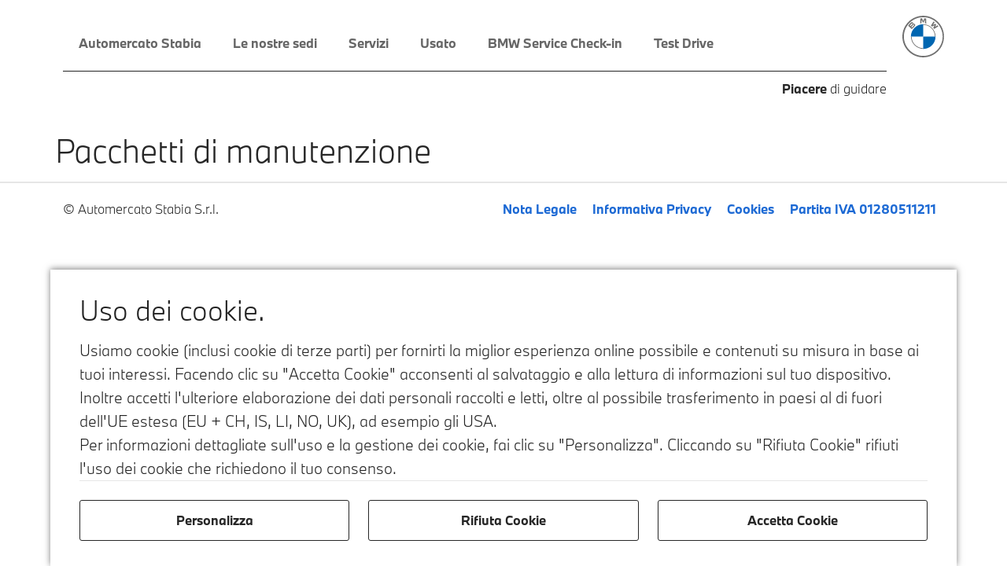

--- FILE ---
content_type: text/html; charset=UTF-8
request_url: https://automercatostabia.bmw.it/blog/teaser/pacchetti-di-manutenzione/
body_size: 18427
content:
<!doctype html>
<html lang="it-IT">
<head>
	<meta charset="UTF-8">
	<meta name="viewport" content="width=device-width, initial-scale=1">
	<link rel="profile" href="https://gmpg.org/xfn/11">
	<meta name='robots' content='index, follow, max-image-preview:large, max-snippet:-1, max-video-preview:-1' />
	<style>img:is([sizes="auto" i], [sizes^="auto," i]) { contain-intrinsic-size: 3000px 1500px }</style>
	
<script data-cfasync="false" data-pagespeed-no-defer type="text/javascript">//<![CDATA[
    window.datalayer_name = "dataLayer";
    window.dataLayer = window.dataLayer || [];
    window.dataLayer_content = {"ua_tracking_id":"UA-84949623-1","siteID":"30","siteName":"Automercato Stabia"};
    window.dataLayer.push( window.dataLayer_content );//]]>

    function gtag(){dataLayer.push(arguments);}

    gtag("consent", "default", {
      "ad_storage": "denied",
      "analytics_storage": "denied"
    });

    dataLayer.push({
      "event": "default_consent"
    });
</script>

	<!-- This site is optimized with the Yoast SEO plugin v26.4 - https://yoast.com/wordpress/plugins/seo/ -->
	<title>Pacchetti di manutenzione - Automercato Stabia</title>
	<link rel="canonical" href="https://automercatostabia.bmw.it/blog/teaser/pacchetti-di-manutenzione/" />
	<meta property="og:locale" content="it_IT" />
	<meta property="og:type" content="article" />
	<meta property="og:title" content="Pacchetti di manutenzione - Automercato Stabia" />
	<meta property="og:url" content="https://automercatostabia.bmw.it/blog/teaser/pacchetti-di-manutenzione/" />
	<meta property="og:site_name" content="Automercato Stabia" />
	<meta name="twitter:card" content="summary_large_image" />
	<script type="application/ld+json" class="yoast-schema-graph">{"@context":"https://schema.org","@graph":[{"@type":"WebPage","@id":"https://automercatostabia.bmw.it/blog/teaser/pacchetti-di-manutenzione/","url":"https://automercatostabia.bmw.it/blog/teaser/pacchetti-di-manutenzione/","name":"Pacchetti di manutenzione - Automercato Stabia","isPartOf":{"@id":"https://automercatostabia.bmw.it/#website"},"datePublished":"2021-11-25T15:36:38+00:00","breadcrumb":{"@id":"https://automercatostabia.bmw.it/blog/teaser/pacchetti-di-manutenzione/#breadcrumb"},"inLanguage":"it-IT","potentialAction":[{"@type":"ReadAction","target":["https://automercatostabia.bmw.it/blog/teaser/pacchetti-di-manutenzione/"]}]},{"@type":"BreadcrumbList","@id":"https://automercatostabia.bmw.it/blog/teaser/pacchetti-di-manutenzione/#breadcrumb","itemListElement":[{"@type":"ListItem","position":1,"name":"Home","item":"https://automercatostabia.bmw.it/"},{"@type":"ListItem","position":2,"name":"Pacchetti di manutenzione"}]},{"@type":"WebSite","@id":"https://automercatostabia.bmw.it/#website","url":"https://automercatostabia.bmw.it/","name":"Automercato Stabia","description":"","publisher":{"@id":"https://automercatostabia.bmw.it/#organization"},"potentialAction":[{"@type":"SearchAction","target":{"@type":"EntryPoint","urlTemplate":"https://automercatostabia.bmw.it/?s={search_term_string}"},"query-input":{"@type":"PropertyValueSpecification","valueRequired":true,"valueName":"search_term_string"}}],"inLanguage":"it-IT"},{"@type":"Organization","@id":"https://automercatostabia.bmw.it/#organization","name":"Automercato Stabia","url":"https://automercatostabia.bmw.it/","logo":{"@type":"ImageObject","inLanguage":"it-IT","@id":"https://automercatostabia.bmw.it/#/schema/logo/image/","url":"https://automercatostabia.bmw.it/wp-content/uploads/sites/30/2021/11/bmw-logo-squared.svg","contentUrl":"https://automercatostabia.bmw.it/wp-content/uploads/sites/30/2021/11/bmw-logo-squared.svg","width":49,"height":49,"caption":"Automercato Stabia"},"image":{"@id":"https://automercatostabia.bmw.it/#/schema/logo/image/"}}]}</script>
	<!-- / Yoast SEO plugin. -->


<link rel='dns-prefetch' href='//maps.googleapis.com' />
<link rel="alternate" type="application/rss+xml" title="Automercato Stabia &raquo; Feed" href="https://automercatostabia.bmw.it/feed/" />
<link rel="alternate" type="application/rss+xml" title="Automercato Stabia &raquo; Feed dei commenti" href="https://automercatostabia.bmw.it/comments/feed/" />

<script type="text/javascript">window.ycookie = {"regulation":{"type":"OPT_IN","timestamp":"Tue, 23 May 2023 10:43:30 GMT","cookie":{"path":null,"domain":null,"secure":null},"defaultOn":true,"splitConsent":true,"categories":[{"id":"functional","default":"given"},{"id":"analytics","default":"given"},{"id":"advertising","default":"revoked"},{"id":"strictlyNecessary","default":"given"}],"processings":[{"id":"yconsent","category":"strictlyNecessary"},{"id":"InfrastructureBasic","category":"strictlyNecessary"},{"id":"WordPress","category":"strictlyNecessary"},{"id":"GoogleTagManager","category":"strictlyNecessary"},{"id":"GoogleAnalytics","category":"advertising"},{"id":"LiveChat","category":"strictlyNecessary"},{"id":"YMKTG","category":"advertising"}]},"disclaimer":{"placement":"bottom"}}</script>
<script>
window._wpemojiSettings = {"baseUrl":"https:\/\/s.w.org\/images\/core\/emoji\/16.0.1\/72x72\/","ext":".png","svgUrl":"https:\/\/s.w.org\/images\/core\/emoji\/16.0.1\/svg\/","svgExt":".svg","source":{"concatemoji":"https:\/\/automercatostabia.bmw.it\/wp-includes\/js\/wp-emoji-release.min.js?ver=6.8.3"}};
/*! This file is auto-generated */
!function(s,n){var o,i,e;function c(e){try{var t={supportTests:e,timestamp:(new Date).valueOf()};sessionStorage.setItem(o,JSON.stringify(t))}catch(e){}}function p(e,t,n){e.clearRect(0,0,e.canvas.width,e.canvas.height),e.fillText(t,0,0);var t=new Uint32Array(e.getImageData(0,0,e.canvas.width,e.canvas.height).data),a=(e.clearRect(0,0,e.canvas.width,e.canvas.height),e.fillText(n,0,0),new Uint32Array(e.getImageData(0,0,e.canvas.width,e.canvas.height).data));return t.every(function(e,t){return e===a[t]})}function u(e,t){e.clearRect(0,0,e.canvas.width,e.canvas.height),e.fillText(t,0,0);for(var n=e.getImageData(16,16,1,1),a=0;a<n.data.length;a++)if(0!==n.data[a])return!1;return!0}function f(e,t,n,a){switch(t){case"flag":return n(e,"\ud83c\udff3\ufe0f\u200d\u26a7\ufe0f","\ud83c\udff3\ufe0f\u200b\u26a7\ufe0f")?!1:!n(e,"\ud83c\udde8\ud83c\uddf6","\ud83c\udde8\u200b\ud83c\uddf6")&&!n(e,"\ud83c\udff4\udb40\udc67\udb40\udc62\udb40\udc65\udb40\udc6e\udb40\udc67\udb40\udc7f","\ud83c\udff4\u200b\udb40\udc67\u200b\udb40\udc62\u200b\udb40\udc65\u200b\udb40\udc6e\u200b\udb40\udc67\u200b\udb40\udc7f");case"emoji":return!a(e,"\ud83e\udedf")}return!1}function g(e,t,n,a){var r="undefined"!=typeof WorkerGlobalScope&&self instanceof WorkerGlobalScope?new OffscreenCanvas(300,150):s.createElement("canvas"),o=r.getContext("2d",{willReadFrequently:!0}),i=(o.textBaseline="top",o.font="600 32px Arial",{});return e.forEach(function(e){i[e]=t(o,e,n,a)}),i}function t(e){var t=s.createElement("script");t.src=e,t.defer=!0,s.head.appendChild(t)}"undefined"!=typeof Promise&&(o="wpEmojiSettingsSupports",i=["flag","emoji"],n.supports={everything:!0,everythingExceptFlag:!0},e=new Promise(function(e){s.addEventListener("DOMContentLoaded",e,{once:!0})}),new Promise(function(t){var n=function(){try{var e=JSON.parse(sessionStorage.getItem(o));if("object"==typeof e&&"number"==typeof e.timestamp&&(new Date).valueOf()<e.timestamp+604800&&"object"==typeof e.supportTests)return e.supportTests}catch(e){}return null}();if(!n){if("undefined"!=typeof Worker&&"undefined"!=typeof OffscreenCanvas&&"undefined"!=typeof URL&&URL.createObjectURL&&"undefined"!=typeof Blob)try{var e="postMessage("+g.toString()+"("+[JSON.stringify(i),f.toString(),p.toString(),u.toString()].join(",")+"));",a=new Blob([e],{type:"text/javascript"}),r=new Worker(URL.createObjectURL(a),{name:"wpTestEmojiSupports"});return void(r.onmessage=function(e){c(n=e.data),r.terminate(),t(n)})}catch(e){}c(n=g(i,f,p,u))}t(n)}).then(function(e){for(var t in e)n.supports[t]=e[t],n.supports.everything=n.supports.everything&&n.supports[t],"flag"!==t&&(n.supports.everythingExceptFlag=n.supports.everythingExceptFlag&&n.supports[t]);n.supports.everythingExceptFlag=n.supports.everythingExceptFlag&&!n.supports.flag,n.DOMReady=!1,n.readyCallback=function(){n.DOMReady=!0}}).then(function(){return e}).then(function(){var e;n.supports.everything||(n.readyCallback(),(e=n.source||{}).concatemoji?t(e.concatemoji):e.wpemoji&&e.twemoji&&(t(e.twemoji),t(e.wpemoji)))}))}((window,document),window._wpemojiSettings);
</script>
<style id='wp-emoji-styles-inline-css'>

	img.wp-smiley, img.emoji {
		display: inline !important;
		border: none !important;
		box-shadow: none !important;
		height: 1em !important;
		width: 1em !important;
		margin: 0 0.07em !important;
		vertical-align: -0.1em !important;
		background: none !important;
		padding: 0 !important;
	}
</style>
<link rel='stylesheet' id='wp-block-library-css' href='https://automercatostabia.bmw.it/wp-includes/css/dist/block-library/style.min.css?ver=6.8.3' media='all' />
<style id='global-styles-inline-css'>
:root{--wp--preset--aspect-ratio--square: 1;--wp--preset--aspect-ratio--4-3: 4/3;--wp--preset--aspect-ratio--3-4: 3/4;--wp--preset--aspect-ratio--3-2: 3/2;--wp--preset--aspect-ratio--2-3: 2/3;--wp--preset--aspect-ratio--16-9: 16/9;--wp--preset--aspect-ratio--9-16: 9/16;--wp--preset--color--black: #000000;--wp--preset--color--cyan-bluish-gray: #abb8c3;--wp--preset--color--white: #ffffff;--wp--preset--color--pale-pink: #f78da7;--wp--preset--color--vivid-red: #cf2e2e;--wp--preset--color--luminous-vivid-orange: #ff6900;--wp--preset--color--luminous-vivid-amber: #fcb900;--wp--preset--color--light-green-cyan: #7bdcb5;--wp--preset--color--vivid-green-cyan: #00d084;--wp--preset--color--pale-cyan-blue: #8ed1fc;--wp--preset--color--vivid-cyan-blue: #0693e3;--wp--preset--color--vivid-purple: #9b51e0;--wp--preset--gradient--vivid-cyan-blue-to-vivid-purple: linear-gradient(135deg,rgba(6,147,227,1) 0%,rgb(155,81,224) 100%);--wp--preset--gradient--light-green-cyan-to-vivid-green-cyan: linear-gradient(135deg,rgb(122,220,180) 0%,rgb(0,208,130) 100%);--wp--preset--gradient--luminous-vivid-amber-to-luminous-vivid-orange: linear-gradient(135deg,rgba(252,185,0,1) 0%,rgba(255,105,0,1) 100%);--wp--preset--gradient--luminous-vivid-orange-to-vivid-red: linear-gradient(135deg,rgba(255,105,0,1) 0%,rgb(207,46,46) 100%);--wp--preset--gradient--very-light-gray-to-cyan-bluish-gray: linear-gradient(135deg,rgb(238,238,238) 0%,rgb(169,184,195) 100%);--wp--preset--gradient--cool-to-warm-spectrum: linear-gradient(135deg,rgb(74,234,220) 0%,rgb(151,120,209) 20%,rgb(207,42,186) 40%,rgb(238,44,130) 60%,rgb(251,105,98) 80%,rgb(254,248,76) 100%);--wp--preset--gradient--blush-light-purple: linear-gradient(135deg,rgb(255,206,236) 0%,rgb(152,150,240) 100%);--wp--preset--gradient--blush-bordeaux: linear-gradient(135deg,rgb(254,205,165) 0%,rgb(254,45,45) 50%,rgb(107,0,62) 100%);--wp--preset--gradient--luminous-dusk: linear-gradient(135deg,rgb(255,203,112) 0%,rgb(199,81,192) 50%,rgb(65,88,208) 100%);--wp--preset--gradient--pale-ocean: linear-gradient(135deg,rgb(255,245,203) 0%,rgb(182,227,212) 50%,rgb(51,167,181) 100%);--wp--preset--gradient--electric-grass: linear-gradient(135deg,rgb(202,248,128) 0%,rgb(113,206,126) 100%);--wp--preset--gradient--midnight: linear-gradient(135deg,rgb(2,3,129) 0%,rgb(40,116,252) 100%);--wp--preset--font-size--small: 13px;--wp--preset--font-size--medium: 20px;--wp--preset--font-size--large: 36px;--wp--preset--font-size--x-large: 42px;--wp--preset--spacing--20: 0.44rem;--wp--preset--spacing--30: 0.67rem;--wp--preset--spacing--40: 1rem;--wp--preset--spacing--50: 1.5rem;--wp--preset--spacing--60: 2.25rem;--wp--preset--spacing--70: 3.38rem;--wp--preset--spacing--80: 5.06rem;--wp--preset--shadow--natural: 6px 6px 9px rgba(0, 0, 0, 0.2);--wp--preset--shadow--deep: 12px 12px 50px rgba(0, 0, 0, 0.4);--wp--preset--shadow--sharp: 6px 6px 0px rgba(0, 0, 0, 0.2);--wp--preset--shadow--outlined: 6px 6px 0px -3px rgba(255, 255, 255, 1), 6px 6px rgba(0, 0, 0, 1);--wp--preset--shadow--crisp: 6px 6px 0px rgba(0, 0, 0, 1);}:root { --wp--style--global--content-size: 800px;--wp--style--global--wide-size: 1200px; }:where(body) { margin: 0; }.wp-site-blocks > .alignleft { float: left; margin-right: 2em; }.wp-site-blocks > .alignright { float: right; margin-left: 2em; }.wp-site-blocks > .aligncenter { justify-content: center; margin-left: auto; margin-right: auto; }:where(.wp-site-blocks) > * { margin-block-start: 24px; margin-block-end: 0; }:where(.wp-site-blocks) > :first-child { margin-block-start: 0; }:where(.wp-site-blocks) > :last-child { margin-block-end: 0; }:root { --wp--style--block-gap: 24px; }:root :where(.is-layout-flow) > :first-child{margin-block-start: 0;}:root :where(.is-layout-flow) > :last-child{margin-block-end: 0;}:root :where(.is-layout-flow) > *{margin-block-start: 24px;margin-block-end: 0;}:root :where(.is-layout-constrained) > :first-child{margin-block-start: 0;}:root :where(.is-layout-constrained) > :last-child{margin-block-end: 0;}:root :where(.is-layout-constrained) > *{margin-block-start: 24px;margin-block-end: 0;}:root :where(.is-layout-flex){gap: 24px;}:root :where(.is-layout-grid){gap: 24px;}.is-layout-flow > .alignleft{float: left;margin-inline-start: 0;margin-inline-end: 2em;}.is-layout-flow > .alignright{float: right;margin-inline-start: 2em;margin-inline-end: 0;}.is-layout-flow > .aligncenter{margin-left: auto !important;margin-right: auto !important;}.is-layout-constrained > .alignleft{float: left;margin-inline-start: 0;margin-inline-end: 2em;}.is-layout-constrained > .alignright{float: right;margin-inline-start: 2em;margin-inline-end: 0;}.is-layout-constrained > .aligncenter{margin-left: auto !important;margin-right: auto !important;}.is-layout-constrained > :where(:not(.alignleft):not(.alignright):not(.alignfull)){max-width: var(--wp--style--global--content-size);margin-left: auto !important;margin-right: auto !important;}.is-layout-constrained > .alignwide{max-width: var(--wp--style--global--wide-size);}body .is-layout-flex{display: flex;}.is-layout-flex{flex-wrap: wrap;align-items: center;}.is-layout-flex > :is(*, div){margin: 0;}body .is-layout-grid{display: grid;}.is-layout-grid > :is(*, div){margin: 0;}body{padding-top: 0px;padding-right: 0px;padding-bottom: 0px;padding-left: 0px;}a:where(:not(.wp-element-button)){text-decoration: underline;}:root :where(.wp-element-button, .wp-block-button__link){background-color: #32373c;border-width: 0;color: #fff;font-family: inherit;font-size: inherit;line-height: inherit;padding: calc(0.667em + 2px) calc(1.333em + 2px);text-decoration: none;}.has-black-color{color: var(--wp--preset--color--black) !important;}.has-cyan-bluish-gray-color{color: var(--wp--preset--color--cyan-bluish-gray) !important;}.has-white-color{color: var(--wp--preset--color--white) !important;}.has-pale-pink-color{color: var(--wp--preset--color--pale-pink) !important;}.has-vivid-red-color{color: var(--wp--preset--color--vivid-red) !important;}.has-luminous-vivid-orange-color{color: var(--wp--preset--color--luminous-vivid-orange) !important;}.has-luminous-vivid-amber-color{color: var(--wp--preset--color--luminous-vivid-amber) !important;}.has-light-green-cyan-color{color: var(--wp--preset--color--light-green-cyan) !important;}.has-vivid-green-cyan-color{color: var(--wp--preset--color--vivid-green-cyan) !important;}.has-pale-cyan-blue-color{color: var(--wp--preset--color--pale-cyan-blue) !important;}.has-vivid-cyan-blue-color{color: var(--wp--preset--color--vivid-cyan-blue) !important;}.has-vivid-purple-color{color: var(--wp--preset--color--vivid-purple) !important;}.has-black-background-color{background-color: var(--wp--preset--color--black) !important;}.has-cyan-bluish-gray-background-color{background-color: var(--wp--preset--color--cyan-bluish-gray) !important;}.has-white-background-color{background-color: var(--wp--preset--color--white) !important;}.has-pale-pink-background-color{background-color: var(--wp--preset--color--pale-pink) !important;}.has-vivid-red-background-color{background-color: var(--wp--preset--color--vivid-red) !important;}.has-luminous-vivid-orange-background-color{background-color: var(--wp--preset--color--luminous-vivid-orange) !important;}.has-luminous-vivid-amber-background-color{background-color: var(--wp--preset--color--luminous-vivid-amber) !important;}.has-light-green-cyan-background-color{background-color: var(--wp--preset--color--light-green-cyan) !important;}.has-vivid-green-cyan-background-color{background-color: var(--wp--preset--color--vivid-green-cyan) !important;}.has-pale-cyan-blue-background-color{background-color: var(--wp--preset--color--pale-cyan-blue) !important;}.has-vivid-cyan-blue-background-color{background-color: var(--wp--preset--color--vivid-cyan-blue) !important;}.has-vivid-purple-background-color{background-color: var(--wp--preset--color--vivid-purple) !important;}.has-black-border-color{border-color: var(--wp--preset--color--black) !important;}.has-cyan-bluish-gray-border-color{border-color: var(--wp--preset--color--cyan-bluish-gray) !important;}.has-white-border-color{border-color: var(--wp--preset--color--white) !important;}.has-pale-pink-border-color{border-color: var(--wp--preset--color--pale-pink) !important;}.has-vivid-red-border-color{border-color: var(--wp--preset--color--vivid-red) !important;}.has-luminous-vivid-orange-border-color{border-color: var(--wp--preset--color--luminous-vivid-orange) !important;}.has-luminous-vivid-amber-border-color{border-color: var(--wp--preset--color--luminous-vivid-amber) !important;}.has-light-green-cyan-border-color{border-color: var(--wp--preset--color--light-green-cyan) !important;}.has-vivid-green-cyan-border-color{border-color: var(--wp--preset--color--vivid-green-cyan) !important;}.has-pale-cyan-blue-border-color{border-color: var(--wp--preset--color--pale-cyan-blue) !important;}.has-vivid-cyan-blue-border-color{border-color: var(--wp--preset--color--vivid-cyan-blue) !important;}.has-vivid-purple-border-color{border-color: var(--wp--preset--color--vivid-purple) !important;}.has-vivid-cyan-blue-to-vivid-purple-gradient-background{background: var(--wp--preset--gradient--vivid-cyan-blue-to-vivid-purple) !important;}.has-light-green-cyan-to-vivid-green-cyan-gradient-background{background: var(--wp--preset--gradient--light-green-cyan-to-vivid-green-cyan) !important;}.has-luminous-vivid-amber-to-luminous-vivid-orange-gradient-background{background: var(--wp--preset--gradient--luminous-vivid-amber-to-luminous-vivid-orange) !important;}.has-luminous-vivid-orange-to-vivid-red-gradient-background{background: var(--wp--preset--gradient--luminous-vivid-orange-to-vivid-red) !important;}.has-very-light-gray-to-cyan-bluish-gray-gradient-background{background: var(--wp--preset--gradient--very-light-gray-to-cyan-bluish-gray) !important;}.has-cool-to-warm-spectrum-gradient-background{background: var(--wp--preset--gradient--cool-to-warm-spectrum) !important;}.has-blush-light-purple-gradient-background{background: var(--wp--preset--gradient--blush-light-purple) !important;}.has-blush-bordeaux-gradient-background{background: var(--wp--preset--gradient--blush-bordeaux) !important;}.has-luminous-dusk-gradient-background{background: var(--wp--preset--gradient--luminous-dusk) !important;}.has-pale-ocean-gradient-background{background: var(--wp--preset--gradient--pale-ocean) !important;}.has-electric-grass-gradient-background{background: var(--wp--preset--gradient--electric-grass) !important;}.has-midnight-gradient-background{background: var(--wp--preset--gradient--midnight) !important;}.has-small-font-size{font-size: var(--wp--preset--font-size--small) !important;}.has-medium-font-size{font-size: var(--wp--preset--font-size--medium) !important;}.has-large-font-size{font-size: var(--wp--preset--font-size--large) !important;}.has-x-large-font-size{font-size: var(--wp--preset--font-size--x-large) !important;}
:root :where(.wp-block-pullquote){font-size: 1.5em;line-height: 1.6;}
</style>
<link rel='stylesheet' id='hello-elementor-css' href='https://automercatostabia.bmw.it/wp-content/themes/hello-elementor/assets/css/reset.css?ver=3.4.4' media='all' />
<link rel='stylesheet' id='hello-elementor-theme-style-css' href='https://automercatostabia.bmw.it/wp-content/themes/hello-elementor/assets/css/theme.css?ver=3.4.4' media='all' />
<link rel='stylesheet' id='swiper-css' href='https://automercatostabia.bmw.it/wp-content/plugins/elementor/assets/lib/swiper/v8/css/swiper.min.css?ver=8.4.5' media='all' />
<link rel='stylesheet' id='e-swiper-css' href='https://automercatostabia.bmw.it/wp-content/plugins/elementor/assets/css/conditionals/e-swiper.min.css?ver=3.33.1' media='all' />
<link rel='stylesheet' id='chld_thm_cfg_child-css' href='https://automercatostabia.bmw.it/wp-content/themes/bmw-dealer-websites/style.css?ver=6.8.3' media='all' />
<link rel='stylesheet' id='cookie_css-css' href='https://automercatostabia.bmw.it/wp-content/themes/bmw-dealer-websites/cookie-management/css/dist/bmw/app.css?ver=6.8.3' media='all' />
<link rel='stylesheet' id='hello-elementor-header-footer-css' href='https://automercatostabia.bmw.it/wp-content/themes/hello-elementor/assets/css/header-footer.css?ver=3.4.4' media='all' />
<link rel='stylesheet' id='elementor-frontend-css' href='https://automercatostabia.bmw.it/wp-content/plugins/elementor/assets/css/frontend.min.css?ver=3.33.1' media='all' />
<link rel='stylesheet' id='elementor-post-6-css' href='https://automercatostabia.bmw.it/wp-content/uploads/sites/30/elementor/css/post-6.css?ver=1763565350' media='all' />
<link rel='stylesheet' id='widget-nav-menu-css' href='https://automercatostabia.bmw.it/wp-content/plugins/elementor-pro/assets/css/widget-nav-menu.min.css?ver=3.33.1' media='all' />
<link rel='stylesheet' id='widget-divider-css' href='https://automercatostabia.bmw.it/wp-content/plugins/elementor/assets/css/widget-divider.min.css?ver=3.33.1' media='all' />
<link rel='stylesheet' id='widget-image-css' href='https://automercatostabia.bmw.it/wp-content/plugins/elementor/assets/css/widget-image.min.css?ver=3.33.1' media='all' />
<link rel='stylesheet' id='widget-heading-css' href='https://automercatostabia.bmw.it/wp-content/plugins/elementor/assets/css/widget-heading.min.css?ver=3.33.1' media='all' />
<link rel='stylesheet' id='widget-spacer-css' href='https://automercatostabia.bmw.it/wp-content/plugins/elementor/assets/css/widget-spacer.min.css?ver=3.33.1' media='all' />
<link rel='stylesheet' id='elementor-icons-css' href='https://automercatostabia.bmw.it/wp-content/plugins/elementor/assets/lib/eicons/css/elementor-icons.min.css?ver=5.44.0' media='all' />
<link rel='stylesheet' id='elementor-post-692-css' href='https://automercatostabia.bmw.it/wp-content/uploads/sites/30/elementor/css/post-692.css?ver=1763565352' media='all' />
<link rel='stylesheet' id='elementor-post-211-css' href='https://automercatostabia.bmw.it/wp-content/uploads/sites/30/elementor/css/post-211.css?ver=1763565352' media='all' />
<link rel='stylesheet' id='ecs-styles-css' href='https://automercatostabia.bmw.it/wp-content/plugins/ele-custom-skin/assets/css/ecs-style.css?ver=3.1.9' media='all' />
<link rel='stylesheet' id='elementor-post-98-css' href='https://automercatostabia.bmw.it/wp-content/uploads/sites/30/elementor/css/post-98.css?ver=1655741723' media='all' />
<link rel='stylesheet' id='elementor-post-156-css' href='https://automercatostabia.bmw.it/wp-content/uploads/sites/30/elementor/css/post-156.css?ver=1746553054' media='all' />
<link rel='stylesheet' id='elementor-post-377-css' href='https://automercatostabia.bmw.it/wp-content/uploads/sites/30/elementor/css/post-377.css?ver=1746524140' media='all' />
<link rel='stylesheet' id='elementor-icons-shared-0-css' href='https://automercatostabia.bmw.it/wp-content/plugins/elementor/assets/lib/font-awesome/css/fontawesome.min.css?ver=5.15.3' media='all' />
<link rel='stylesheet' id='elementor-icons-fa-solid-css' href='https://automercatostabia.bmw.it/wp-content/plugins/elementor/assets/lib/font-awesome/css/solid.min.css?ver=5.15.3' media='all' />
<script src="https://automercatostabia.bmw.it/wp-includes/js/jquery/jquery.min.js?ver=3.7.1" id="jquery-core-js"></script>
<script src="https://automercatostabia.bmw.it/wp-includes/js/jquery/jquery-migrate.min.js?ver=3.4.1" id="jquery-migrate-js"></script>
<script src="https://automercatostabia.bmw.it/wp-content/themes/bmw-dealer-websites/assets/js/iframeResizer.min.js?ver=6.8.3" id="iframeResizer-js"></script>
<script id="ecs_ajax_load-js-extra">
var ecs_ajax_params = {"ajaxurl":"https:\/\/automercatostabia.bmw.it\/wp-admin\/admin-ajax.php","posts":"{\"page\":0,\"teaser\":\"pacchetti-di-manutenzione\",\"post_type\":\"teaser\",\"name\":\"pacchetti-di-manutenzione\",\"error\":\"\",\"m\":\"\",\"p\":0,\"post_parent\":\"\",\"subpost\":\"\",\"subpost_id\":\"\",\"attachment\":\"\",\"attachment_id\":0,\"pagename\":\"\",\"page_id\":0,\"second\":\"\",\"minute\":\"\",\"hour\":\"\",\"day\":0,\"monthnum\":0,\"year\":0,\"w\":0,\"category_name\":\"\",\"tag\":\"\",\"cat\":\"\",\"tag_id\":\"\",\"author\":\"\",\"author_name\":\"\",\"feed\":\"\",\"tb\":\"\",\"paged\":0,\"meta_key\":\"\",\"meta_value\":\"\",\"preview\":\"\",\"s\":\"\",\"sentence\":\"\",\"title\":\"\",\"fields\":\"all\",\"menu_order\":\"\",\"embed\":\"\",\"category__in\":[],\"category__not_in\":[],\"category__and\":[],\"post__in\":[],\"post__not_in\":[],\"post_name__in\":[],\"tag__in\":[],\"tag__not_in\":[],\"tag__and\":[],\"tag_slug__in\":[],\"tag_slug__and\":[],\"post_parent__in\":[],\"post_parent__not_in\":[],\"author__in\":[],\"author__not_in\":[],\"search_columns\":[],\"ignore_sticky_posts\":false,\"suppress_filters\":false,\"cache_results\":true,\"update_post_term_cache\":true,\"update_menu_item_cache\":false,\"lazy_load_term_meta\":true,\"update_post_meta_cache\":true,\"posts_per_page\":10,\"nopaging\":false,\"comments_per_page\":\"50\",\"no_found_rows\":false,\"order\":\"DESC\"}"};
</script>
<script src="https://automercatostabia.bmw.it/wp-content/plugins/ele-custom-skin/assets/js/ecs_ajax_pagination.js?ver=3.1.9" id="ecs_ajax_load-js"></script>
<script src="https://automercatostabia.bmw.it/wp-content/plugins/ele-custom-skin/assets/js/ecs.js?ver=3.1.9" id="ecs-script-js"></script>
<link rel="https://api.w.org/" href="https://automercatostabia.bmw.it/wp-json/" /><link rel="alternate" title="JSON" type="application/json" href="https://automercatostabia.bmw.it/wp-json/wp/v2/teaser/1664" /><link rel="EditURI" type="application/rsd+xml" title="RSD" href="https://automercatostabia.bmw.it/xmlrpc.php?rsd" />
<meta name="generator" content="WordPress 6.8.3" />
<link rel='shortlink' href='https://automercatostabia.bmw.it/?p=1664' />
<link rel="alternate" title="oEmbed (JSON)" type="application/json+oembed" href="https://automercatostabia.bmw.it/wp-json/oembed/1.0/embed?url=https%3A%2F%2Fautomercatostabia.bmw.it%2Fblog%2Fteaser%2Fpacchetti-di-manutenzione%2F" />
<link rel="alternate" title="oEmbed (XML)" type="text/xml+oembed" href="https://automercatostabia.bmw.it/wp-json/oembed/1.0/embed?url=https%3A%2F%2Fautomercatostabia.bmw.it%2Fblog%2Fteaser%2Fpacchetti-di-manutenzione%2F&#038;format=xml" />

<!-- Google Tag Manager -->
<script>(function(w,d,s,l,i){w[l]=w[l]||[];w[l].push({'gtm.start':
new Date().getTime(),event:'gtm.js'});var f=d.getElementsByTagName(s)[0],
j=d.createElement(s),dl=l!='dataLayer'?'&l='+l:'';j.async=true;j.src=
'https://www.googletagmanager.com/gtm.js?id='+i+dl;f.parentNode.insertBefore(j,f);
})(window,document,'script','dataLayer','GTM-MVM3VZZ');</script>
<!-- End Google Tag Manager -->
<meta name="generator" content="Elementor 3.33.1; features: additional_custom_breakpoints; settings: css_print_method-external, google_font-enabled, font_display-auto">
			<style>
				.e-con.e-parent:nth-of-type(n+4):not(.e-lazyloaded):not(.e-no-lazyload),
				.e-con.e-parent:nth-of-type(n+4):not(.e-lazyloaded):not(.e-no-lazyload) * {
					background-image: none !important;
				}
				@media screen and (max-height: 1024px) {
					.e-con.e-parent:nth-of-type(n+3):not(.e-lazyloaded):not(.e-no-lazyload),
					.e-con.e-parent:nth-of-type(n+3):not(.e-lazyloaded):not(.e-no-lazyload) * {
						background-image: none !important;
					}
				}
				@media screen and (max-height: 640px) {
					.e-con.e-parent:nth-of-type(n+2):not(.e-lazyloaded):not(.e-no-lazyload),
					.e-con.e-parent:nth-of-type(n+2):not(.e-lazyloaded):not(.e-no-lazyload) * {
						background-image: none !important;
					}
				}
			</style>
			<link rel="icon" href="https://automercatostabia.bmw.it/wp-content/uploads/sites/30/2021/11/bmw-logo-squared.svg" sizes="32x32" />
<link rel="icon" href="https://automercatostabia.bmw.it/wp-content/uploads/sites/30/2021/11/bmw-logo-squared.svg" sizes="192x192" />
<link rel="apple-touch-icon" href="https://automercatostabia.bmw.it/wp-content/uploads/sites/30/2021/11/bmw-logo-squared.svg" />
<meta name="msapplication-TileImage" content="https://automercatostabia.bmw.it/wp-content/uploads/sites/30/2021/11/bmw-logo-squared.svg" />
</head>
<body class="wp-singular teaser-template-default single single-teaser postid-1664 wp-custom-logo wp-embed-responsive wp-theme-hello-elementor wp-child-theme-bmw-dealer-websites site-id-30 hello-elementor-default elementor-default elementor-kit-6">


<!-- Google Tag Manager (noscript) -->
<noscript><iframe src='https://www.googletagmanager.com/ns.html?id=GTM-MVM3VZZ'
height='0' width='0' style='display:none;visibility:hidden'></iframe></noscript>
<!-- End Google Tag Manager (noscript) -->

<script type="text/template" id="cookie-layer-template"><div class="cookie-layer cookie-layer--bottom cookie-layer--has-switch"><div class="cookie-layer__container"><div class="cookie-layer__content"><div class="cookie-layer__header cookie-layer__full-display--flex"><h1 class="cookie-layer__headline">Modifiche e dettagli.</h1><span class="cookie-layer__switcher-close-btn" tabindex="0" role="button" aria-label="Chiudi"></span></div><div class="cookie-layer__header cookie-layer__full-hide"><h1 class="cookie-layer__headline">Uso dei cookie.</h1></div><div class="cookie-layer__copy"><div class="cookie-layer__full-display"><section class="cookie-policy cookie-interaction-ignore"><section id="configure" class="cookie-policy-section"><div class="cookie-policy__overview"><div class="cookie-policy__overview-content"><h1 class="cookie-policy__overview__heading cookie-policy__heading"> Modifiche e dettagli. </h1><div id="cookie-policy-control" class="cookie-policy__actions"><div class="cookie-policy__actions__saved-label">Impostazioni salvate</div><div class="cookie-policy__actions-buttons"><button class="cookie-policy__customize cookie-save cookie-button" type="button"><span style="position:relative">Accetta selezionati</span></button><button class="cookie-policy__reject cookie-reject cookie-button" type="button"><span style="position:relative">Rifiuta Cookie</span></button><button class="cookie-policy__accept cookie-accept cookie-button" type="button"><span style="position:relative">Accetta Cookie</span></button></div></div></div></div><div class="cookie-policy__categories"><p>Nel seguente paragrafo scoprirai di più sugli scopi dell'uso dei cookie.</p><div class="cookie-policy__categories__details"><div id="strictlyNecessary-details" class="cookie-policy__category-detail"><div class="cookie-policy__category-detail__header"><h3 class="cookie-policy__category-detail__header__headline cookie-policy__heading">Cookie essenziali.</h3><div class="cookie-policy__category-detail__header__controller"><label class="cookie-policy__category-detail__header__controller__label">     Sempre attivo    </label></div></div><div class="cookie-policy__category-detail__main-benefit"><p>Memorizziamo e leggiamo cookie essenziali sul tuo dispositivo allo scopo di elaborare successivamente i dati personali raccolti.</p><p>Questo avviene in particolare al fine di:</p><ul class="cookie-policy__category-detail__main-benefit__list"><li><span>Consentirti di navigare tra le pagine senza perdere le tue azioni precedenti dalla stessa sessione del browser</span></li><li><span>Fornirti contenuti multimediali che soddisfano i tuoi requisiti tecnici</span></li><li><span>Ricordare le tue azioni passate, come ad esempio la scelta di consenso ai cookie compiuta precedentemente</span></li><li><span>Garantire che il nostro sito web venga creato senza errori e continuare a migliorarlo</span></li><li><span>Garantire una distribuzione ottimale del carico durante il caricamento dei nostri siti web</span></li><li><span>Memorizzare i tuoi dati ai fini dell'autenticazione</span></li></ul></div><div class="cookie-policy__category-detail__details"><div class="cookie-policy__category-detail__details-wrapper"><input id="details-strictlyNecessary" type="checkbox" class="cookie-policy__category-detail__details__checkbox"><label for="details-strictlyNecessary" class="cookie-policy__category-detail__details__header"><span class="cookie-policy__category-detail__details__header__title cookie-policy__category-detail__details__header__title--open">Aprire i cookie e le opzioni in dettaglio</span><span class="cookie-policy__category-detail__details__header__title cookie-policy__category-detail__details__header__title--close">Chiudere i cookie e le opzioni in dettaglio</span></label><div class="cookie-policy__category-detail__details__content details-content"><div class="cookie-policy__category-detail__details__content__description">Il nostro sito web utilizza cookie essenziali per offrirti la miglior esperienza online possibile. <br>Il seguente paragrafo fornisce informazioni dettagliate sui fini dell'uso dei cookie essenziali.<br><br>I cookie essenziali garantiscono che tu possa navigare sul nostro sito web e utilizzare le funzionalità fornite come desideri. Consentono al sito web di salvare informazioni inserite in precedenza, come nome utente, lingua selezionata e impostazioni individuali di, ad esempio, un riproduttore video o contenuti del carrello. Il sito web può anche salvare la tua posizione nei cookie per fornirti informazioni rilevanti in base ad essa.<br><br>Inoltre, i cookie essenziali sono usati per visualizzare un sito web privo di errori, efficiente e semplificato. I cookie ci forniscono informazioni sulla frequenza con cui determinate pagine web vengono visitate, sulla velocità di caricamento delle pagine e sull'eventuale verificarsi di errori. Tali informazioni, che non possono essere ricondotte a te come individuo, ci aiutano a migliorare continuamente l'esperienza online sul nostro sito web.<br><br>Sul nostro sito web usiamo esclusivamente cookie essenziali, chiamati quindi cookie di prima parte. I cookie vengono salvati/letti solo quando visiti il nostro sito web e generalmente cancellati quando chiudi il browser.<br><br>I cookie essenziali non richiedono il consenso del visitatore.</div><div class="cookie-policy__persistance-list"><div class="cookie-policy__persistance-item"><input id="persistance-yconsent" type="checkbox" class="cookie-policy__persistance-item__checkbox"><label for="persistance-yconsent" class="cookie-policy__persistance-item__header"> yconsent   </label><div class="cookie-policy__persistance-item__details-wrapper"><div class="cookie-policy__persistance-item__details"><div class="cookie-policy__persistance-item__details__info-item"><div class="cookie-policy__persistance-item__details__info-item__label">Scopo:</div><div class="cookie-policy__persistance-item__details__info-item__info">Questo trattamento dei dati è strettamente necessario per memorizzare il consenso dell'utente. Assicura anche che la dichiarazione di limitazione di responsabilità relativa al consenso sia visibile solo una volta per utente nella stessa sessione.</div></div><div class="cookie-policy__persistance-item__details__info-item"><div class="cookie-policy__persistance-item__details__info-item__label">Scade dopo:</div><div class="cookie-policy__persistance-item__details__info-item__info">1 anno</div></div></div></div></div></div><div class="cookie-policy__persistance-list"><div class="cookie-policy__persistance-item"><input id="persistance-InfrastructureBasic" type="checkbox" class="cookie-policy__persistance-item__checkbox"><label for="persistance-InfrastructureBasic" class="cookie-policy__persistance-item__header"> InfrastructureBasic   </label><div class="cookie-policy__persistance-item__details-wrapper"><div class="cookie-policy__persistance-item__details"><div class="cookie-policy__persistance-item__details__info-item"><div class="cookie-policy__persistance-item__details__info-item__label">Scopo:</div><div class="cookie-policy__persistance-item__details__info-item__info">Questi strumenti sono strettamente necessari per il corretto funzionamento delle applicazioni web e per garantirne la sicurezza.</div></div><div class="cookie-policy__persistance-item__details__info-item"><div class="cookie-policy__persistance-item__details__info-item__label">Chi lo sta mettendo:</div><div class="cookie-policy__persistance-item__details__info-item__info">Automercato Stabia S.r.l.</div></div></div><div class="cookie-policy__persistance-list"><div class="cookie-policy__persistance-item"><input id="persistance-Elementor" type="checkbox" class="cookie-policy__persistance-item__checkbox"><label for="persistance-Elementor" class="cookie-policy__persistance-item__header"> Elementor   </label><div class="cookie-policy__persistance-item__details-wrapper"><div class="cookie-policy__persistance-item__details"><div class="cookie-policy__persistance-item__details__info-item"><div class="cookie-policy__persistance-item__details__info-item__label">Scopo:</div><div class="cookie-policy__persistance-item__details__info-item__info">Utilizzato nell'ambito del tema WordPress del sito web. Il cookie consente al proprietario del sito di implementare o modificare il contenuto del sito in tempo reale.</div></div><div class="cookie-policy__persistance-item__details__info-item"><div class="cookie-policy__persistance-item__details__info-item__label">Chi lo sta mettendo:</div><div class="cookie-policy__persistance-item__details__info-item__info">Elementor</div></div><div class="cookie-policy__persistance-item__details__info-item"><div class="cookie-policy__persistance-item__details__info-item__label">Scade dopo:</div><div class="cookie-policy__persistance-item__details__info-item__info">Persistent</div></div></div></div></div></div></div></div></div><div class="cookie-policy__persistance-list"><div class="cookie-policy__persistance-item"><input id="persistance-WordPress" type="checkbox" class="cookie-policy__persistance-item__checkbox"><label for="persistance-WordPress" class="cookie-policy__persistance-item__header"> WordPress   </label><div class="cookie-policy__persistance-item__details-wrapper"><div class="cookie-policy__persistance-item__details"><div class="cookie-policy__persistance-item__details__info-item"><div class="cookie-policy__persistance-item__details__info-item__label">Scopo:</div><div class="cookie-policy__persistance-item__details__info-item__info">Il trattamento di questi dati è utilizzato per consentire il funzionamento del sito.</div></div><div class="cookie-policy__persistance-item__details__info-item"><div class="cookie-policy__persistance-item__details__info-item__label">Chi lo sta mettendo:</div><div class="cookie-policy__persistance-item__details__info-item__info">Wordpress</div></div></div><div class="cookie-policy__persistance-list"><div class="cookie-policy__persistance-item"><input id="persistance-cookie_notice_accepted" type="checkbox" class="cookie-policy__persistance-item__checkbox"><label for="persistance-cookie_notice_accepted" class="cookie-policy__persistance-item__header"> cookie_notice_accepted   </label><div class="cookie-policy__persistance-item__details-wrapper"><div class="cookie-policy__persistance-item__details"><div class="cookie-policy__persistance-item__details__info-item"><div class="cookie-policy__persistance-item__details__info-item__label">Chi lo sta mettendo:</div><div class="cookie-policy__persistance-item__details__info-item__info">Wordpress</div></div><div class="cookie-policy__persistance-item__details__info-item"><div class="cookie-policy__persistance-item__details__info-item__label">Scade dopo:</div><div class="cookie-policy__persistance-item__details__info-item__info">1 mese</div></div></div></div></div></div><div class="cookie-policy__persistance-list"><div class="cookie-policy__persistance-item"><input id="persistance-wordpress_logged_in" type="checkbox" class="cookie-policy__persistance-item__checkbox"><label for="persistance-wordpress_logged_in" class="cookie-policy__persistance-item__header"> wordpress_logged_in   </label><div class="cookie-policy__persistance-item__details-wrapper"><div class="cookie-policy__persistance-item__details"><div class="cookie-policy__persistance-item__details__info-item"><div class="cookie-policy__persistance-item__details__info-item__label">Chi lo sta mettendo:</div><div class="cookie-policy__persistance-item__details__info-item__info">Wordpress</div></div><div class="cookie-policy__persistance-item__details__info-item"><div class="cookie-policy__persistance-item__details__info-item__label">Scade dopo:</div><div class="cookie-policy__persistance-item__details__info-item__info">sessione</div></div></div></div></div></div><div class="cookie-policy__persistance-list"><div class="cookie-policy__persistance-item"><input id="persistance-wordpress_logged_in_###" type="checkbox" class="cookie-policy__persistance-item__checkbox"><label for="persistance-wordpress_logged_in_###" class="cookie-policy__persistance-item__header"> wordpress_logged_in_###   </label><div class="cookie-policy__persistance-item__details-wrapper"><div class="cookie-policy__persistance-item__details"><div class="cookie-policy__persistance-item__details__info-item"><div class="cookie-policy__persistance-item__details__info-item__label">Chi lo sta mettendo:</div><div class="cookie-policy__persistance-item__details__info-item__info">Wordpress</div></div><div class="cookie-policy__persistance-item__details__info-item"><div class="cookie-policy__persistance-item__details__info-item__label">Scade dopo:</div><div class="cookie-policy__persistance-item__details__info-item__info">sessione</div></div></div></div></div></div><div class="cookie-policy__persistance-list"><div class="cookie-policy__persistance-item"><input id="persistance-wordpress_sec" type="checkbox" class="cookie-policy__persistance-item__checkbox"><label for="persistance-wordpress_sec" class="cookie-policy__persistance-item__header"> wordpress_sec   </label><div class="cookie-policy__persistance-item__details-wrapper"><div class="cookie-policy__persistance-item__details"><div class="cookie-policy__persistance-item__details__info-item"><div class="cookie-policy__persistance-item__details__info-item__label">Chi lo sta mettendo:</div><div class="cookie-policy__persistance-item__details__info-item__info">Wordpress</div></div><div class="cookie-policy__persistance-item__details__info-item"><div class="cookie-policy__persistance-item__details__info-item__label">Scade dopo:</div><div class="cookie-policy__persistance-item__details__info-item__info">sessione</div></div></div></div></div></div><div class="cookie-policy__persistance-list"><div class="cookie-policy__persistance-item"><input id="persistance-wordpress_test_cookie" type="checkbox" class="cookie-policy__persistance-item__checkbox"><label for="persistance-wordpress_test_cookie" class="cookie-policy__persistance-item__header"> wordpress_test_cookie   </label><div class="cookie-policy__persistance-item__details-wrapper"><div class="cookie-policy__persistance-item__details"><div class="cookie-policy__persistance-item__details__info-item"><div class="cookie-policy__persistance-item__details__info-item__label">Scopo:</div><div class="cookie-policy__persistance-item__details__info-item__info">This cookie checks whether the browser accepts cookies.</div></div><div class="cookie-policy__persistance-item__details__info-item"><div class="cookie-policy__persistance-item__details__info-item__label">Chi lo sta mettendo:</div><div class="cookie-policy__persistance-item__details__info-item__info">Wordpress</div></div><div class="cookie-policy__persistance-item__details__info-item"><div class="cookie-policy__persistance-item__details__info-item__label">Scade dopo:</div><div class="cookie-policy__persistance-item__details__info-item__info">sessione</div></div></div></div></div></div><div class="cookie-policy__persistance-list"><div class="cookie-policy__persistance-item"><input id="persistance-wpemojisettingssupports" type="checkbox" class="cookie-policy__persistance-item__checkbox"><label for="persistance-wpemojisettingssupports" class="cookie-policy__persistance-item__header"> wpemojisettingssupports   </label><div class="cookie-policy__persistance-item__details-wrapper"><div class="cookie-policy__persistance-item__details"><div class="cookie-policy__persistance-item__details__info-item"><div class="cookie-policy__persistance-item__details__info-item__label">Scopo:</div><div class="cookie-policy__persistance-item__details__info-item__info">WordPress imposta questo cookie quando un utente interagisce con gli emoji. Aiuta a determinare se il browser dell'utente può visualizzare correttamente gli emoji.</div></div><div class="cookie-policy__persistance-item__details__info-item"><div class="cookie-policy__persistance-item__details__info-item__label">Chi lo sta mettendo:</div><div class="cookie-policy__persistance-item__details__info-item__info">Wordpress</div></div><div class="cookie-policy__persistance-item__details__info-item"><div class="cookie-policy__persistance-item__details__info-item__label">Scade dopo:</div><div class="cookie-policy__persistance-item__details__info-item__info">sessione</div></div></div></div></div></div></div></div></div><div class="cookie-policy__persistance-list"><div class="cookie-policy__persistance-item"><input id="persistance-GoogleTagManager" type="checkbox" class="cookie-policy__persistance-item__checkbox"><label for="persistance-GoogleTagManager" class="cookie-policy__persistance-item__header"> Google Tag Manager   </label><div class="cookie-policy__persistance-item__details-wrapper"><div class="cookie-policy__persistance-item__details"><div class="cookie-policy__persistance-item__details__info-item"><div class="cookie-policy__persistance-item__details__info-item__label">Scopo:</div><div class="cookie-policy__persistance-item__details__info-item__info">Google Tag Manager gestisce tutte le tipologie di tag, siano essi script statistici o tag di marketing a fini pubblicitari. Questi tag e script potrebbero impostare i cookie, che raccolgono i dati degli utenti per stilare statistiche e analisi di marketing.</div></div><div class="cookie-policy__persistance-item__details__info-item"><div class="cookie-policy__persistance-item__details__info-item__label">Chi lo sta mettendo:</div><div class="cookie-policy__persistance-item__details__info-item__info">Google Ireland Limited</div></div><div class="cookie-policy__persistance-item__details__info-item"><div class="cookie-policy__persistance-item__details__info-item__label">Link Opt-Out:</div><div class="cookie-policy__persistance-item__details__info-item__info"><a href="https://policies.google.com/technologies/managing?hl=it" target="_blank">https://policies.google.com/technologies/managing?hl=it</a></div></div><div class="cookie-policy__persistance-item__details__info-item"><div class="cookie-policy__persistance-item__details__info-item__label">Link all'Informativa privacy:</div><div class="cookie-policy__persistance-item__details__info-item__info"><a href="https://policies.google.com/privacy" target="_blank">https://policies.google.com/privacy</a></div></div></div></div></div></div><div class="cookie-policy__category-detail__details__content__description">Questa lista sarà costantemente aggiornata, pertanto si consiglia di controllarla di tanto in tanto.</div></div></div></div></div></div></div></section><section id="prologue" class="cookie-policy-section"><p>Responsabile come definito della legge sulla protezione dei dati: Automercato Stabia S.r.l.</p><div class="cookie-policy-section__content"><h1 class="cookie-policy-section__header__heading cookie-policy-section__header__heading--big"> Cookie e modifiche. </h1><div class="cookie-policy-section__content__text"><p> Nei seguenti paragrafi spiegheremo quali sono gli scopi dell'uso di cookie e tecnologie simili sui nostri siti web. Ti offriamo inoltre l'opportunità di modificare il consenso al nostro uso o di revocare il tuo consenso in qualsiasi momento. </p></div></div><div class="cookie-policy-section__content"><h2 class="cookie-policy-section__content__heading"> Cosa sono i cookie? </h2><div class="cookie-policy-section__content__text"><p> I cookie e le tecnologie di archiviazione web, come l'archiviazione locale e l'archiviazione di sessione (chiamate "cookie"), semplificano la tua interazione con i nostri siti web. Non appena visiti i nostri siti web, il browser internet scarica i cookie sul tuo dispositivo, ad esempio sotto forma di piccoli file di testo. Vengono memorizzati cookie sul tuo dispositivo anche da tecnologie di terze parti, quali script, pixel e tag, che integriamo nei nostri siti web a scopo pubblicitario. Nei seguenti paragrafi spiegheremo a quali fini usiamo queste tecnologie e come modificare le impostazioni in base alle tue esigenze. </p></div></div><div class="cookie-policy-section__content"><h2 class="cookie-policy-section__content__heading"> Scopi dei cookie. </h2><div class="cookie-policy-section__content__text"><p> I cookie svolgono diversi compiti che contribuiscono ad un'esperienza online scorrevole ed interattiva. Per ottenere ciò, è necessario usare sempre lo stesso dispositivo e lo stesso browser. Alcuni cookie specifici sono essenziali per la gestione e la manutenzione dei nostri siti web, poiché ci consentono di: </p><ul><li>Fornirti in ogni momento i servizi che ti servono</li><li>Presentarti informazioni specifiche e rilevanti</li><li>Offrirti un'esperienza online pratica e scorrevole</li></ul></div></div><div class="cookie-policy-section__content"><h2 class="cookie-policy-section__content__heading"> Riconoscimento e risposta. </h2><div class="cookie-policy-section__content__text"><p> I cookie ci mostrano come utilizzi i nostri siti web e interagisci con essi, per esempio quando salvi le impostazioni e l'ID utente. Questo ci aiuta a: </p><ul><li>Offrirti un'esperienza più personalizzata, conducendoti alle pagine più importanti con maggiore efficienza </li><li>Ricordare alcune delle tue preferenze personali</li><li>Guidarti verso contenuti o pagine utili</li></ul></div></div><div class="cookie-policy-section__content"><h2 class="cookie-policy-section__content__heading"> Miglioramenti continui. </h2><div class="cookie-policy-section__content__text"><p> I cookie ci aiutano a comprendere come i visitatori usano i nostri siti web e ci permettono di effettuare i miglioramenti necessari. Per esempio, consentono di analizzare quale tipo di contenuto è più popolare, per creare argomenti simili potenzialmente altrettanto rilevanti per i nostri visitatori. A sua volta, questo ci è d'aiuto per: </p><ul><li>Migliorare il design dei nostri siti web e offrirti un'esperienza online migliore</li><li>Sperimentare diversi approcci e presentare ai nostri visitatori i contenuti più rilevanti per loro </li></ul></div></div><div class="cookie-policy-section__content"><h2 class="cookie-policy-section__content__heading"> Pubblicità e retargeting. </h2><div class="cookie-policy-section__content__text"><p> I nostri siti web possono usare i cookie a scopo di retargeting. Ciò significa che i cookie memorizzano informazioni dalla tua cronologia di navigazione per tracciare i tuoi interessi e le tue attività sui nostri siti web. Questo aiuta noi o i nostri partner pubblicitari a presentarti: </p><ul><li>Pubblicità rilevanti dei nostri prodotti su altri siti web basate sulle tue visite al nostro sito web </li><li>Una combinazione di informazioni rilevanti e specifiche, in modo che le pubblicità visualizzate corrispondano ai tuoi interessi </li></ul></div></div><div class="cookie-policy-section__content"><h2 class="cookie-policy-section__content__heading"> Categorie di cookie. </h2><div class="cookie-policy-section__content__text"><p> I nostri siti web possono fare uso dell'elaborazione dei dati così come dei cookie associati. Abbiamo suddiviso l'elaborazione dei dati in diverse categorie in base alla funzione e allo scopo. In questa pagina viene descritto lo scopo previsto di ogni categoria, e qui è anche possibile modificare il tuo consenso a tali categorie. Ogni categoria elenca tutti i relativi tipi di elaborazione dei dati, se presenti, così come i cookie normalmente utilizzati per tali elaborazioni dei dati. </p><p> Ulteriori informazioni sulle varie categorie di cookie possono essere consultate in "Modifiche e dettagli" all'inizio di questa pagina. </p></div></div></section><section id="epilogue" class="cookie-policy-section"><div class="cookie-policy-section__content"><h1 class="cookie-policy-section__header__heading"> Cosa devi sapere sui cookie? </h1><div class="cookie-policy-section__content__text"><p> I cookie supportano un'esperienza online migliore e più veloce. Un cookie è un piccolo file di testo che memorizza impostazioni internet. Quasi tutti i siti web usano i cookie. Il tuo browser internet scarica i cookie quando visiti un sito web per la prima volta. Alla visita successiva del sito web con lo stesso dispositivo, tale sito è in grado di riconoscerti e ti mostra contenuti su misura sulla base delle tue esigenze e dei tuoi interessi personali. I cookie menzionati di seguito sono sinonimi di archiviazione web di sessione HTML5 e archiviazione web locale HTML5. </p></div></div><div class="cookie-policy-section__content"><h2 class="cookie-policy-section__content__heading"> Cookie di prima parte. </h2><div class="cookie-policy-section__content__text"><p> I cookie di prima parte sono cookie che vengono inseriti sul sito web da noi o da fornitori di servizi a contratto e con i quali interagisci se continui ad usare il nostro sito web. </p></div></div><div class="cookie-policy-section__content"><h2 class="cookie-policy-section__content__heading"> Cookie di terze parti. </h2><div class="cookie-policy-section__content__text"><p> I nostri siti web possono includere anche contenuti di altri fornitori (fornitori terzi), i quali possono usare i loro propri cookie. Mentre visiti i nostri siti web, i fornitori terzi possono impostare cookie che richiedono informazioni come, per esempio, il fatto che tu abbia caricato o meno uno dei nostri siti web. Visita i siti web dei fornitori terzi per saperne di più sul loro uso dei cookie. In "Modifiche e dettagli" troverai una lista dettagliata con informazioni sui fornitori terzi e link alla rispettiva informativa sulla privacy. Puoi rifiutare i cookie dei fornitori terzi in qualsiasi momento usando la funzione corrispondente sui nostri siti web. Se rifiuti tutti i cookie di terze parti, possiamo fornirti solo quelle funzionalità dei nostri siti web che possono essere usate senza tali cookie. In questo caso, non potrai accedere alle sezioni dei nostri siti web in cui sono integrati contenuti di terze parti, per i quali è necessario impostare cookie di terze parti. Ciò ti sarà comunicato attraverso una notifica. Se desideri accedere ai contenuti non disponibili sul sito web, dovrai accettare l'uso dei cookie analitici e di marketing. Utilizza la funzione corrispondente sui nostri siti web per dare o revocare il tuo consenso. Consulta lista dei cookie per maggiori informazioni sull'elaborazione dati integrata dei fornitori terzi (ad es. tag, script, pixel). </p></div></div><div class="cookie-policy-section__content"><h2 class="cookie-policy-section__content__heading"> Rifiuto dei cookie. </h2><div class="cookie-policy-section__content__text"><p> Se rifiuti i cookie che richiedono il tuo consenso, la tua decisione verrà debitamente accettata ed eviteremo di impostare i cookie corrispondenti. Se revochi il tuo consenso ai cookie, smetteremo di impostare cookie che richiedono il consenso a partire dalla tua visita alla pagina successiva. Cancelleremo i cookie di prima parte se questa operazione è tecnicamente possibile. Naturalmente, è possibile rifiutare i cookie analitici e di marketing. Tuttavia ciò ci impedirà di comprendere cosa ti piace o non ti piace dei nostri siti web e di effettuare i miglioramenti necessari. Tieni presente che non possiamo cancellare i cookie di terze parti. Se lo desideri, puoi cancellare tutti i cookie di terze parti mediante le impostazioni del tuo browser. Vorremmo anche farti notare che revocare il tuo consenso ai cookie non comporta meno pubblicità. Significa piuttosto che la pubblicità visualizzata non sarà su misura i base alle tue esigenze personali. </p></div></div><div class="cookie-policy-section__content"><h2 class="cookie-policy-section__content__heading"> Gestione dei cookie nel browser. </h2><div class="cookie-policy-section__content__text"><p> Puoi gestire le impostazioni dei cookie mediante le suddette funzioni sul nostro sito web nonché modificando le impostazioni del tuo browser (abilitazione, disabilitazione e cancellazione). La maggior parte dei browser consente di gestire i cookie accettandoli o rifiutandoli tutti. Consulta la guida del tuo browser per scoprire di più sulla gestione e la cancellazione dei cookie. Se modifichi le impostazioni dei cookie, determinati cookie vengono bloccati. In questo caso, potresti non beneficiare completamente di alcune funzioni sul nostro sito web. Potremmo anche non essere in grado di fornirti determinati contenuti che hai visto o utilizzato in precedenza. </p></div></div><div class="cookie-policy-section__content"><h2 class="cookie-policy-section__content__heading"> Dove vengono elaborate le informazioni raccolte dai cookie? </h2><div class="cookie-policy-section__content__text"><p> Le informazioni raccolte attraverso i cookie vengono elaborate principalmente all'interno dell'Unione Europea (UE). In alcuni casi, le informazioni dei cookie possono venire elaborate dai nostri fornitori di servizi a contratto oppure da fornitori di cookie di terze parti in paesi al di fuori dell'UE che non garantiscono un livello di protezione dei dati equivalente a quello dell'UE. In alcuni paesi, ad esempio negli Stati Uniti, sussiste il considerevole rischio che le autorità locali, a scopo di monitoraggio, ottengano l'accesso alle informazioni dei cookie elaborate in tale paese. Non sono in atto rimedi legali efficaci per prevenire che ciò accada. Per garantire che le informazioni raccolte dai cookie siano protette in modo appropriato, abbiamo implementato misure di sicurezza aggiuntive e adeguate, come per esempio contratti sulla base di clausole contrattuali standard UE, oltre a misure tecniche complementari. Dando il tuo consenso alla categoria "Cookie analitici e di marketing", accetti anche il trasferimento e l'ulteriore elaborazione in paesi al di fuori dell'UE delle informazioni raccolte dai cookie. </p></div></div></section></section></div><div class="cookie-layer__text cookie-layer__full-hide"><p>Usiamo cookie (inclusi cookie di terze parti) per fornirti la miglior esperienza online possibile e contenuti su misura in base ai tuoi interessi. Facendo clic su "Accetta Cookie" acconsenti al salvataggio e alla lettura di informazioni sul tuo dispositivo. Inoltre accetti l'ulteriore elaborazione dei dati personali raccolti e letti, oltre al possibile trasferimento in paesi al di fuori dell'UE estesa (EU + CH, IS, LI, NO, UK), ad esempio gli USA.<br> Per informazioni dettagliate sull'uso e la gestione dei cookie, fai clic su "Personalizza". Cliccando su "Rifiuta Cookie" rifiuti l'uso dei cookie che richiedono il tuo consenso.</p></div></div><div class="cookie-layer__footer"><div class="cookie-layer__actions"><button class="cookie-layer__switcher-open-btn cookie-layer__full-hide cookie-button" type="button"><span style="position:relative">Personalizza</span></button><button class="cookie-layer__customize cookie-save cookie-layer__full-display cookie-button" type="button"><span style="position:relative">Accetta selezionati</span></button><button class="cookie-layer__reject cookie-reject cookie-button" type="button"><span style="position:relative">Rifiuta Cookie</span></button><button class="cookie-layer__accept cookie-accept cookie-button" type="button"><span style="position:relative">Accetta Cookie</span></button></div></div></div></div><div class="cookie-layer__backdrop"></div></div></script>

<a class="skip-link screen-reader-text" href="#content">Vai al contenuto</a>

		<header data-elementor-type="header" data-elementor-id="692" class="elementor elementor-692 elementor-location-header" data-elementor-post-type="elementor_library">
					<section class="elementor-section elementor-top-section elementor-element elementor-element-6e660d18 elementor-section-full_width expanded elementor-section-height-default elementor-section-height-default" data-id="6e660d18" data-element_type="section" data-settings="{&quot;background_background&quot;:&quot;classic&quot;}">
						<div class="elementor-container elementor-column-gap-default">
					<div class="elementor-column elementor-col-100 elementor-top-column elementor-element elementor-element-3081de4" data-id="3081de4" data-element_type="column">
			<div class="elementor-widget-wrap elementor-element-populated">
						<section class="elementor-section elementor-inner-section elementor-element elementor-element-57c73573 elementor-section-boxed elementor-section-height-default elementor-section-height-default" data-id="57c73573" data-element_type="section">
						<div class="elementor-container elementor-column-gap-default">
					<div class="elementor-column elementor-col-50 elementor-inner-column elementor-element elementor-element-4abaf28b" data-id="4abaf28b" data-element_type="column">
			<div class="elementor-widget-wrap elementor-element-populated">
						<div class="elementor-element elementor-element-21310fc2 elementor-nav-menu--stretch elementor-nav-menu__align-start elementor-nav-menu--dropdown-tablet elementor-nav-menu__text-align-aside elementor-nav-menu--toggle elementor-nav-menu--burger elementor-widget elementor-widget-nav-menu" data-id="21310fc2" data-element_type="widget" data-settings="{&quot;full_width&quot;:&quot;stretch&quot;,&quot;layout&quot;:&quot;horizontal&quot;,&quot;submenu_icon&quot;:{&quot;value&quot;:&quot;&lt;i class=\&quot;fas fa-caret-down\&quot; aria-hidden=\&quot;true\&quot;&gt;&lt;\/i&gt;&quot;,&quot;library&quot;:&quot;fa-solid&quot;},&quot;toggle&quot;:&quot;burger&quot;}" data-widget_type="nav-menu.default">
				<div class="elementor-widget-container">
								<nav aria-label="Menu" class="elementor-nav-menu--main elementor-nav-menu__container elementor-nav-menu--layout-horizontal e--pointer-underline e--animation-fade">
				<ul id="menu-1-21310fc2" class="elementor-nav-menu"><li class="menu-item menu-item-type-post_type menu-item-object-page menu-item-home menu-item-818"><a href="https://automercatostabia.bmw.it/" class="elementor-item">Automercato Stabia</a></li>
<li class="menu-item menu-item-type-custom menu-item-object-custom menu-item-76"><a href="/#map-container" class="elementor-item elementor-item-anchor">Le nostre sedi</a></li>
<li class="menu-item menu-item-type-post_type menu-item-object-page menu-item-1660"><a href="https://automercatostabia.bmw.it/servizi/" class="elementor-item">Servizi</a></li>
<li class="menu-item menu-item-type-post_type menu-item-object-page menu-item-1645"><a href="https://automercatostabia.bmw.it/usato/" class="elementor-item">Usato</a></li>
<li class="menu-item menu-item-type-custom menu-item-object-custom menu-item-has-children menu-item-77"><a href="https://appuntamento-online.bmw.it/it/login" class="elementor-item">BMW Service Check-in</a>
<ul class="sub-menu elementor-nav-menu--dropdown">
	<li class="menu-item menu-item-type-custom menu-item-object-custom menu-item-1593"><a href="https://appuntamento-online.bmw.it/it/index?outlet=4023" class="elementor-sub-item">Automercato Stabia</a></li>
	<li class="menu-item menu-item-type-custom menu-item-object-custom menu-item-1595"><a href="https://appuntamento-online.bmw.it/it/index?outlet=4029" class="elementor-sub-item">Center</a></li>
	<li class="menu-item menu-item-type-custom menu-item-object-custom menu-item-1594"><a href="https://appuntamento-online.bmw.it/it/index?outlet=4014" class="elementor-sub-item">Granturismo</a></li>
</ul>
</li>
<li class="menu-item menu-item-type-custom menu-item-object-custom menu-item-has-children menu-item-1714"><a href="#" class="elementor-item elementor-item-anchor">Test Drive</a>
<ul class="sub-menu elementor-nav-menu--dropdown">
	<li class="menu-item menu-item-type-custom menu-item-object-custom menu-item-1716"><a href="https://www.bmw.it/it-it/mybmw/public/testdrivebooking/start?dealer=40886_3" class="elementor-sub-item">Automercato Stabia &#8211; Castellammare di Stabia</a></li>
	<li class="menu-item menu-item-type-custom menu-item-object-custom menu-item-1715"><a href="https://www.bmw.it/it-it/mybmw/public/testdrivebooking/start?dealer=40886_4" class="elementor-sub-item">Center &#8211; Salerno</a></li>
</ul>
</li>
</ul>			</nav>
					<div class="elementor-menu-toggle" role="button" tabindex="0" aria-label="Menu di commutazione" aria-expanded="false">
			<i aria-hidden="true" role="presentation" class="elementor-menu-toggle__icon--open eicon-menu-bar"></i><i aria-hidden="true" role="presentation" class="elementor-menu-toggle__icon--close eicon-close"></i>		</div>
					<nav class="elementor-nav-menu--dropdown elementor-nav-menu__container" aria-hidden="true">
				<ul id="menu-2-21310fc2" class="elementor-nav-menu"><li class="menu-item menu-item-type-post_type menu-item-object-page menu-item-home menu-item-818"><a href="https://automercatostabia.bmw.it/" class="elementor-item" tabindex="-1">Automercato Stabia</a></li>
<li class="menu-item menu-item-type-custom menu-item-object-custom menu-item-76"><a href="/#map-container" class="elementor-item elementor-item-anchor" tabindex="-1">Le nostre sedi</a></li>
<li class="menu-item menu-item-type-post_type menu-item-object-page menu-item-1660"><a href="https://automercatostabia.bmw.it/servizi/" class="elementor-item" tabindex="-1">Servizi</a></li>
<li class="menu-item menu-item-type-post_type menu-item-object-page menu-item-1645"><a href="https://automercatostabia.bmw.it/usato/" class="elementor-item" tabindex="-1">Usato</a></li>
<li class="menu-item menu-item-type-custom menu-item-object-custom menu-item-has-children menu-item-77"><a href="https://appuntamento-online.bmw.it/it/login" class="elementor-item" tabindex="-1">BMW Service Check-in</a>
<ul class="sub-menu elementor-nav-menu--dropdown">
	<li class="menu-item menu-item-type-custom menu-item-object-custom menu-item-1593"><a href="https://appuntamento-online.bmw.it/it/index?outlet=4023" class="elementor-sub-item" tabindex="-1">Automercato Stabia</a></li>
	<li class="menu-item menu-item-type-custom menu-item-object-custom menu-item-1595"><a href="https://appuntamento-online.bmw.it/it/index?outlet=4029" class="elementor-sub-item" tabindex="-1">Center</a></li>
	<li class="menu-item menu-item-type-custom menu-item-object-custom menu-item-1594"><a href="https://appuntamento-online.bmw.it/it/index?outlet=4014" class="elementor-sub-item" tabindex="-1">Granturismo</a></li>
</ul>
</li>
<li class="menu-item menu-item-type-custom menu-item-object-custom menu-item-has-children menu-item-1714"><a href="#" class="elementor-item elementor-item-anchor" tabindex="-1">Test Drive</a>
<ul class="sub-menu elementor-nav-menu--dropdown">
	<li class="menu-item menu-item-type-custom menu-item-object-custom menu-item-1716"><a href="https://www.bmw.it/it-it/mybmw/public/testdrivebooking/start?dealer=40886_3" class="elementor-sub-item" tabindex="-1">Automercato Stabia &#8211; Castellammare di Stabia</a></li>
	<li class="menu-item menu-item-type-custom menu-item-object-custom menu-item-1715"><a href="https://www.bmw.it/it-it/mybmw/public/testdrivebooking/start?dealer=40886_4" class="elementor-sub-item" tabindex="-1">Center &#8211; Salerno</a></li>
</ul>
</li>
</ul>			</nav>
						</div>
				</div>
				<div class="elementor-element elementor-element-143b48a1 elementor-hidden-mobile elementor-widget-divider--view-line elementor-widget elementor-widget-divider" data-id="143b48a1" data-element_type="widget" data-widget_type="divider.default">
				<div class="elementor-widget-container">
							<div class="elementor-divider">
			<span class="elementor-divider-separator">
						</span>
		</div>
						</div>
				</div>
				<div class="elementor-element elementor-element-717d1091 elementor-hidden-mobile elementor-widget elementor-widget-text-editor" data-id="717d1091" data-element_type="widget" data-widget_type="text-editor.default">
				<div class="elementor-widget-container">
									<p><strong>Piacere</strong> di guidare</p>								</div>
				</div>
					</div>
		</div>
				<div class="elementor-column elementor-col-50 elementor-inner-column elementor-element elementor-element-e73ede5" data-id="e73ede5" data-element_type="column">
			<div class="elementor-widget-wrap elementor-element-populated">
				<!-- hidden widget 1664-381eb39 -->		<div class="elementor-element elementor-element-9e2e389 dc-has-condition dc-condition-equal elementor-widget elementor-widget-image" data-id="9e2e389" data-element_type="widget" data-widget_type="image.default">
				<div class="elementor-widget-container">
															<img width="150" height="150" src="https://automercatostabia.bmw.it/wp-content/uploads/sites/30/2021/11/bmw-logo-squared.svg" class="attachment-thumbnail size-thumbnail wp-image-700" alt="" srcset="https://automercatostabia.bmw.it/wp-content/uploads/sites/30//2021/11/bmw-logo-squared.svg 150w, https://automercatostabia.bmw.it/wp-content/uploads/sites/30//2021/11/bmw-logo-squared.svg 300w, https://automercatostabia.bmw.it/wp-content/uploads/sites/30//2021/11/bmw-logo-squared.svg 1024w, https://automercatostabia.bmw.it/wp-content/uploads/sites/30//2021/11/bmw-logo-squared.svg 49w" sizes="(max-width: 150px) 100vw, 150px" />															</div>
				</div>
		<!-- hidden widget 1664-47dd867 -->			</div>
		</div>
					</div>
		</section>
					</div>
		</div>
					</div>
		</section>
				</header>
		
<main id="content" class="site-main post-1664 teaser type-teaser status-publish hentry category-concessionaria category-service">

			<div class="page-header">
			<h1 class="entry-title">Pacchetti di manutenzione</h1>		</div>
	
	<div class="page-content">
		
		
			</div>

	
</main>

			<footer data-elementor-type="footer" data-elementor-id="211" class="elementor elementor-211 elementor-location-footer" data-elementor-post-type="elementor_library">
			<!-- hidden section 1664-50e66f2 -->		<section class="elementor-section elementor-top-section elementor-element elementor-element-50c2394 elementor-section-boxed elementor-section-height-default elementor-section-height-default" data-id="50c2394" data-element_type="section">
						<div class="elementor-container elementor-column-gap-default">
					<div class="elementor-column elementor-col-50 elementor-top-column elementor-element elementor-element-e79f8e7" data-id="e79f8e7" data-element_type="column">
			<div class="elementor-widget-wrap elementor-element-populated">
						<div class="elementor-element elementor-element-992748d copyright elementor-widget elementor-widget-text-editor" data-id="992748d" data-element_type="widget" data-widget_type="text-editor.default">
				<div class="elementor-widget-container">
									Automercato Stabia S.r.l.								</div>
				</div>
					</div>
		</div>
				<div class="elementor-column elementor-col-50 elementor-top-column elementor-element elementor-element-a048648" data-id="a048648" data-element_type="column">
			<div class="elementor-widget-wrap elementor-element-populated">
						<div class="elementor-element elementor-element-847c346 elementor-nav-menu--dropdown-none elementor-nav-menu__align-end elementor-widget elementor-widget-nav-menu" data-id="847c346" data-element_type="widget" data-settings="{&quot;layout&quot;:&quot;horizontal&quot;,&quot;submenu_icon&quot;:{&quot;value&quot;:&quot;&lt;i class=\&quot;fas fa-caret-down\&quot; aria-hidden=\&quot;true\&quot;&gt;&lt;\/i&gt;&quot;,&quot;library&quot;:&quot;fa-solid&quot;}}" data-widget_type="nav-menu.default">
				<div class="elementor-widget-container">
								<nav aria-label="Menu" class="elementor-nav-menu--main elementor-nav-menu__container elementor-nav-menu--layout-horizontal e--pointer-underline e--animation-fade">
				<ul id="menu-1-847c346" class="elementor-nav-menu"><li class="menu-item menu-item-type-post_type menu-item-object-page menu-item-245"><a href="https://automercatostabia.bmw.it/nota-legale/" class="elementor-item">Nota Legale</a></li>
<li class="menu-item menu-item-type-post_type menu-item-object-page menu-item-privacy-policy menu-item-252"><a rel="privacy-policy" href="https://automercatostabia.bmw.it/informativa-privacy/" class="elementor-item">Informativa Privacy</a></li>
<li class="menu-item menu-item-type-post_type menu-item-object-page menu-item-253"><a href="https://automercatostabia.bmw.it/cookie-policy/" class="elementor-item">Cookies</a></li>
<li class="menu-item menu-item-type-custom menu-item-object-custom menu-item-723"><a class="elementor-item">Partita IVA 01280511211</a></li>
</ul>			</nav>
						<nav class="elementor-nav-menu--dropdown elementor-nav-menu__container" aria-hidden="true">
				<ul id="menu-2-847c346" class="elementor-nav-menu"><li class="menu-item menu-item-type-post_type menu-item-object-page menu-item-245"><a href="https://automercatostabia.bmw.it/nota-legale/" class="elementor-item" tabindex="-1">Nota Legale</a></li>
<li class="menu-item menu-item-type-post_type menu-item-object-page menu-item-privacy-policy menu-item-252"><a rel="privacy-policy" href="https://automercatostabia.bmw.it/informativa-privacy/" class="elementor-item" tabindex="-1">Informativa Privacy</a></li>
<li class="menu-item menu-item-type-post_type menu-item-object-page menu-item-253"><a href="https://automercatostabia.bmw.it/cookie-policy/" class="elementor-item" tabindex="-1">Cookies</a></li>
<li class="menu-item menu-item-type-custom menu-item-object-custom menu-item-723"><a class="elementor-item" tabindex="-1">Partita IVA 01280511211</a></li>
</ul>			</nav>
						</div>
				</div>
					</div>
		</div>
					</div>
		</section>
				</footer>
		
<script type="speculationrules">
{"prefetch":[{"source":"document","where":{"and":[{"href_matches":"\/*"},{"not":{"href_matches":["\/wp-*.php","\/wp-admin\/*","\/wp-content\/uploads\/sites\/30\/*","\/wp-content\/*","\/wp-content\/plugins\/*","\/wp-content\/themes\/bmw-dealer-websites\/*","\/wp-content\/themes\/hello-elementor\/*","\/*\\?(.+)"]}},{"not":{"selector_matches":"a[rel~=\"nofollow\"]"}},{"not":{"selector_matches":".no-prefetch, .no-prefetch a"}}]},"eagerness":"conservative"}]}
</script>

    <script>
        function initMap() {
            window.mapsGoogleapisInited = true;
        }

        window.mapsGoogleapisId = '66396f9a68ec034f';
    </script>


			<script>
				const lazyloadRunObserver = () => {
					const lazyloadBackgrounds = document.querySelectorAll( `.e-con.e-parent:not(.e-lazyloaded)` );
					const lazyloadBackgroundObserver = new IntersectionObserver( ( entries ) => {
						entries.forEach( ( entry ) => {
							if ( entry.isIntersecting ) {
								let lazyloadBackground = entry.target;
								if( lazyloadBackground ) {
									lazyloadBackground.classList.add( 'e-lazyloaded' );
								}
								lazyloadBackgroundObserver.unobserve( entry.target );
							}
						});
					}, { rootMargin: '200px 0px 200px 0px' } );
					lazyloadBackgrounds.forEach( ( lazyloadBackground ) => {
						lazyloadBackgroundObserver.observe( lazyloadBackground );
					} );
				};
				const events = [
					'DOMContentLoaded',
					'elementor/lazyload/observe',
				];
				events.forEach( ( event ) => {
					document.addEventListener( event, lazyloadRunObserver );
				} );
			</script>
			<script src="https://automercatostabia.bmw.it/wp-content/plugins/dynamicconditions/Public/js/dynamic-conditions-public.js?ver=1.7.5" id="dynamic-conditions-js"></script>
<script src="https://automercatostabia.bmw.it/wp-content/themes/bmw-dealer-websites/assets/js/fix_target.js?ver=1763563456" id="fix_target-js"></script>
<script src="https://automercatostabia.bmw.it/wp-content/themes/bmw-dealer-websites/assets/js/app.js?ver=1763563456" id="utils_script-js"></script>
<script src="https://automercatostabia.bmw.it/wp-content/themes/bmw-dealer-websites/cookie-management/javascript/cookie-controller.js?ver=6.8.3" id="cookie_controller-js"></script>
<script src="https://maps.googleapis.com/maps/api/js?loading=async&amp;callback=initMap&amp;key=AIzaSyC5KLV8JcuLg2Hf5Y5O5YWi7YtdPX8xqKo&amp;libraries&amp;v=weekly&amp;ver=6.8.3" id="googlemaps-js"></script>
<script src="https://automercatostabia.bmw.it/wp-content/themes/bmw-dealer-websites/assets/js/cookie_fallback.js?ver=1763563456" id="cookie_fallback-js"></script>
<script src="https://automercatostabia.bmw.it/wp-content/themes/bmw-dealer-websites/assets/js/sedi_accordion.js?ver=1763563456" id="sedi_accordion-js"></script>
<script src="https://automercatostabia.bmw.it/wp-content/themes/bmw-dealer-websites/assets/js/single_google_map_with_cookie_management.js?ver=1763563456" id="single_google_map_with_cookie_management_enqueue_scripts-js"></script>
<script src="https://automercatostabia.bmw.it/wp-content/themes/bmw-dealer-websites/assets/js/video_with_cookie_management.js?ver=1763563456" id="video_with_cookie_management_enqueue_scripts-js"></script>
<script src="https://automercatostabia.bmw.it/wp-content/themes/hello-elementor/assets/js/hello-frontend.js?ver=3.4.4" id="hello-theme-frontend-js"></script>
<script src="https://automercatostabia.bmw.it/wp-content/plugins/elementor-pro/assets/lib/smartmenus/jquery.smartmenus.min.js?ver=1.2.1" id="smartmenus-js"></script>
<script src="https://automercatostabia.bmw.it/wp-content/plugins/elementor/assets/js/webpack.runtime.min.js?ver=3.33.1" id="elementor-webpack-runtime-js"></script>
<script src="https://automercatostabia.bmw.it/wp-content/plugins/elementor/assets/js/frontend-modules.min.js?ver=3.33.1" id="elementor-frontend-modules-js"></script>
<script src="https://automercatostabia.bmw.it/wp-includes/js/jquery/ui/core.min.js?ver=1.13.3" id="jquery-ui-core-js"></script>
<script id="elementor-frontend-js-before">
var elementorFrontendConfig = {"environmentMode":{"edit":false,"wpPreview":false,"isScriptDebug":false},"i18n":{"shareOnFacebook":"Condividi su Facebook","shareOnTwitter":"Condividi su Twitter","pinIt":"Pinterest","download":"Download","downloadImage":"Scarica immagine","fullscreen":"Schermo intero","zoom":"Zoom","share":"Condividi","playVideo":"Riproduci video","previous":"Precedente","next":"Successivo","close":"Chiudi","a11yCarouselPrevSlideMessage":"Diapositiva precedente","a11yCarouselNextSlideMessage":"Prossima diapositiva","a11yCarouselFirstSlideMessage":"Questa \u00e9 la prima diapositiva","a11yCarouselLastSlideMessage":"Questa \u00e8 l'ultima diapositiva","a11yCarouselPaginationBulletMessage":"Vai alla diapositiva"},"is_rtl":false,"breakpoints":{"xs":0,"sm":480,"md":768,"lg":1025,"xl":1440,"xxl":1600},"responsive":{"breakpoints":{"mobile":{"label":"Mobile Portrait","value":767,"default_value":767,"direction":"max","is_enabled":true},"mobile_extra":{"label":"Mobile Landscape","value":880,"default_value":880,"direction":"max","is_enabled":false},"tablet":{"label":"Tablet verticale","value":1024,"default_value":1024,"direction":"max","is_enabled":true},"tablet_extra":{"label":"Tablet orizzontale","value":1200,"default_value":1200,"direction":"max","is_enabled":false},"laptop":{"label":"Laptop","value":1366,"default_value":1366,"direction":"max","is_enabled":false},"widescreen":{"label":"Widescreen","value":2400,"default_value":2400,"direction":"min","is_enabled":false}},"hasCustomBreakpoints":false},"version":"3.33.1","is_static":false,"experimentalFeatures":{"additional_custom_breakpoints":true,"theme_builder_v2":true,"hello-theme-header-footer":true,"home_screen":true,"global_classes_should_enforce_capabilities":true,"e_variables":true,"cloud-library":true,"e_opt_in_v4_page":true,"import-export-customization":true,"e_pro_variables":true},"urls":{"assets":"https:\/\/automercatostabia.bmw.it\/wp-content\/plugins\/elementor\/assets\/","ajaxurl":"https:\/\/automercatostabia.bmw.it\/wp-admin\/admin-ajax.php","uploadUrl":"https:\/\/automercatostabia.bmw.it\/wp-content\/uploads\/sites\/30"},"nonces":{"floatingButtonsClickTracking":"b6ba83c0e3"},"swiperClass":"swiper","settings":{"page":[],"editorPreferences":[]},"kit":{"active_breakpoints":["viewport_mobile","viewport_tablet"],"global_image_lightbox":"yes","lightbox_enable_counter":"yes","lightbox_enable_fullscreen":"yes","lightbox_enable_zoom":"yes","lightbox_enable_share":"yes","lightbox_title_src":"title","lightbox_description_src":"description","hello_header_logo_type":"logo","hello_header_menu_layout":"horizontal","hello_footer_logo_type":"logo"},"post":{"id":1664,"title":"Pacchetti%20di%20manutenzione%20-%20Automercato%20Stabia","excerpt":"","featuredImage":false}};
</script>
<script src="https://automercatostabia.bmw.it/wp-content/plugins/elementor/assets/js/frontend.min.js?ver=3.33.1" id="elementor-frontend-js"></script>
<script src="https://automercatostabia.bmw.it/wp-content/themes/bmw-dealer-websites/cookie-management/javascript/gtm_tracking.js?ver=6.8.3" id="bmw_dealer_tracking-js"></script>
<script src="https://automercatostabia.bmw.it/wp-content/themes/bmw-dealer-websites/assets/js/resizer.js?ver=6.8.3" id="resizer-js"></script>
<script src="https://automercatostabia.bmw.it/wp-content/plugins/ele-custom-skin-pro/assets/js/ecspro.js?ver=3.2.5" id="ecspro-js"></script>
<script src="https://automercatostabia.bmw.it/wp-content/plugins/elementor-pro/assets/js/webpack-pro.runtime.min.js?ver=3.33.1" id="elementor-pro-webpack-runtime-js"></script>
<script src="https://automercatostabia.bmw.it/wp-includes/js/dist/hooks.min.js?ver=4d63a3d491d11ffd8ac6" id="wp-hooks-js"></script>
<script src="https://automercatostabia.bmw.it/wp-includes/js/dist/i18n.min.js?ver=5e580eb46a90c2b997e6" id="wp-i18n-js"></script>
<script id="wp-i18n-js-after">
wp.i18n.setLocaleData( { 'text direction\u0004ltr': [ 'ltr' ] } );
</script>
<script id="elementor-pro-frontend-js-before">
var ElementorProFrontendConfig = {"ajaxurl":"https:\/\/automercatostabia.bmw.it\/wp-admin\/admin-ajax.php","nonce":"a695613e02","urls":{"assets":"https:\/\/automercatostabia.bmw.it\/wp-content\/plugins\/elementor-pro\/assets\/","rest":"https:\/\/automercatostabia.bmw.it\/wp-json\/"},"settings":{"lazy_load_background_images":true},"popup":{"hasPopUps":false},"shareButtonsNetworks":{"facebook":{"title":"Facebook","has_counter":true},"twitter":{"title":"Twitter"},"linkedin":{"title":"LinkedIn","has_counter":true},"pinterest":{"title":"Pinterest","has_counter":true},"reddit":{"title":"Reddit","has_counter":true},"vk":{"title":"VK","has_counter":true},"odnoklassniki":{"title":"OK","has_counter":true},"tumblr":{"title":"Tumblr"},"digg":{"title":"Digg"},"skype":{"title":"Skype"},"stumbleupon":{"title":"StumbleUpon","has_counter":true},"mix":{"title":"Mix"},"telegram":{"title":"Telegram"},"pocket":{"title":"Pocket","has_counter":true},"xing":{"title":"XING","has_counter":true},"whatsapp":{"title":"WhatsApp"},"email":{"title":"Email"},"print":{"title":"Print"},"x-twitter":{"title":"X"},"threads":{"title":"Threads"}},"facebook_sdk":{"lang":"it_IT","app_id":""},"lottie":{"defaultAnimationUrl":"https:\/\/automercatostabia.bmw.it\/wp-content\/plugins\/elementor-pro\/modules\/lottie\/assets\/animations\/default.json"}};
</script>
<script src="https://automercatostabia.bmw.it/wp-content/plugins/elementor-pro/assets/js/frontend.min.js?ver=3.33.1" id="elementor-pro-frontend-js"></script>
<script src="https://automercatostabia.bmw.it/wp-content/plugins/elementor-pro/assets/js/elements-handlers.min.js?ver=3.33.1" id="pro-elements-handlers-js"></script>

</body>
</html>

<!--
Performance optimized by W3 Total Cache. Learn more: https://www.boldgrid.com/w3-total-cache/

Object Caching 205/221 objects using Redis
Page Caching using Redis{w3tc_pagecache_reject_reason}
Database Caching using Redis (Request-wide modification query)

Served from: automercatostabia.bmw.it @ 2025-11-29 07:15:16 by W3 Total Cache
-->

--- FILE ---
content_type: text/css
request_url: https://automercatostabia.bmw.it/wp-content/themes/bmw-dealer-websites/style.css?ver=6.8.3
body_size: 1476
content:
/*
Theme Name: BMW Dealer Websites
Theme URI: https://www.intesys.it/
Template: hello-elementor
Author: Intesys
Author URI: https://www.intesys.it/
Description: BMW Dealer Websites
Tags: flexible-header,custom-colors,custom-menu,custom-logo,featured-images,rtl-language-support,threaded-comments,translation-ready
Version: 1.0.0.1636707982
Updated: 2021-11-12 10:06:22

*/

body {
    font-family: bmwTypeNextWeb, Arial, Helvetica, sans-serif;
    font-weight: 300;
}

section.elementor-section-full_width {
    /*max-width: 1680px;*/
    margin: 0 auto;
}

section.elementor-section-full_width.expanded {
    max-width: none;
}

.elementor-grid {
    grid-column-gap: 15px !important;
}

a {
    color: var(--e-global-color-text);
}

button {
    border: none;
}

button.bmw-primary {
    display: flex;
    justify-content: center;
    align-items: center;
    text-align: center;
    max-width: 285px;
    width: 100%;
    min-width: 180px;
    min-height: 3.25rem;
    cursor: pointer;
    margin-bottom: 10px;
    transition: background-color .25s ease;
    line-height: 1.25rem;
}

.text-dark {
    background-color: var(--e-global-color-secondary) !important;
}

.text-dark .responsive_css_slide:after {
    background: linear-gradient(to bottom, rgba(255, 255, 255, 0) 0, var(--e-global-color-secondary) 100%) !important;
}

.text-dark h2 {
    color: var(--e-global-color-text) !important;
}

.text-dark h3 {
    color: var(--e-global-color-text) !important;
}

.elementor-widget-heading h6 {
    margin-bottom: 0;
}

.sub-menu .menu-item {
    margin: 20px !important;
}

.sub-menu .menu-item a {
    padding: 0 !important;
    padding-bottom: 5px !important;
}

.sub-menu .menu-item {
    border-bottom: 2px solid transparent;
}

.sub-menu .menu-item:hover {
    border-bottom: 2px solid #1c69d4;
}

@media screen and (min-width: 1024px) {
    .site-id-36 .elementor-nav-menu--main .elementor-nav-menu > li > a {
        padding-left: 13px !important;
        padding-right: 13px !important;
    }

    span.sub-arrow {
        display: none !important;
    }
}

@media screen and (min-width: 1024px) {
    .sub-menu.elementor-nav-menu--dropdown {
        max-height: calc(100vh - 90px);
        overflow-y: auto;
        /* overflow: -moz-scrollbars-none; */
        /* -ms-overflow-style: none; */
    }

    /* .sub-menu.elementor-nav-menu--dropdown::-webkit-scrollbar { width: 0 !important } */
}

@media screen and (min-width: 1024px) {
    .header-slide-content .elementor-widget-wrap {
        width: auto;
        display: block !important;
        min-width: 285px;
        margin: 0 auto;
    }

    .content-right .header-slide-content .elementor-widget-wrap {
        margin-right: 0;
    }

    .content-left .header-slide-content .elementor-widget-wrap {
        margin-left: 0;
    }

    .content-v-center .header-slide-content {
        top: clamp(4.5rem, -4.6429rem + 14.2857vw, 12.5rem) !important;
    }

    .content-bottom .header-slide-content {
        top: auto !important;
        bottom: 25px !important;
    }
}

/*color: var( --e-global-color-primary ) !important;*/
/*color: var( --e-global-color-secondary ) !important;*/
/*color: var( --e-global-color-text ) !important;*/
/*color: var( --e-global-color-accent ) !important;*/

/*Fix admin bar mobile overflow - Start*/
#wpadminbar.mobile {
    overflow: hidden;
}

/*Fix admin bar mobile overflow - End*/

/*Add style for arrow link - Start*/
.bmw-arrow-link a:before {
    content: "";
    position: absolute;
    left: 0;
    width: 20px;
    height: 20px;
    background-image: url("data:image/svg+xml,%3Csvg xmlns='http://www.w3.org/2000/svg' width='40' height='40'%3E%3Cpath fill='%23666' d='m17 28-2-2 6-6-6-6 2-2 8 8z'/%3E%3C/svg%3E");
    background-repeat: no-repeat;
    background-position: -11px -6px;
    background-size: 30px;
    color: #262626;
}

/*Add style for arrow link - End*/


#map-wrapper .cookie-fallback {
    height: 100%;
    width: 100%;
}

#map-wrapper #map {
    width: 100%;
    height: 100vh;
}

.swiper-pagination-bullet {
    width: 12px;
    height: 12px;
}


--- FILE ---
content_type: text/css
request_url: https://automercatostabia.bmw.it/wp-content/themes/bmw-dealer-websites/cookie-management/css/dist/bmw/app.css?ver=6.8.3
body_size: 4392
content:
.cookie-layer {
    flex: none;
    background: #d9d9d9;
    font-size: 19px;
    line-height: 30px;
    font-weight: 300;
    max-height: 75vh;
    color: #222; }
.cookie-layer--bottom {
    position: fixed;
    bottom: 0;
    left: calc(10% / 2);
    right: calc(10% / 2);
    z-index: 9000;
    background: transparent;
    box-shadow: 0 -1px 8px 0 rgba(0, 0, 0, 0.5); }
.cookie-layer--full {
    max-height: 85vh; }
.cookie-layer__header {
    display: flex;
    flex-direction: row;
    flex: 0 0 auto;
    position: relative;
    width: 100%; }
.cookie-layer__headline {
    flex: 1 0 auto;
    font-size: 34px;
    font-weight: 300;
    margin: 0 0 16px; }
.cookie-layer__container {
    position: relative;
    padding: 32px 37px;
    background-color: #ffffff; }
.cookie-layer__content {
    display: flex;
    flex-direction: column;
    max-height: calc(75vh - 64px); }
.cookie-layer__copy {
    flex: 1 1 auto;
    overflow-y: auto;
    overflow-x: hidden;
    min-height: 32px; }
.cookie-layer__copy p:last-child {
    margin-bottom: 0; }
.cookie-layer__switcher-close-btn {
    cursor: pointer;
    position: relative;
    width: 20px;
    height: 20px;
    flex: 0 0 20px; }
.cookie-layer__switcher-close-btn:before {
    background-image: url("data:image/svg+xml,%3csvg xmlns='http://www.w3.org/2000/svg' height='20' width='20' viewBox='32.5 32.5 37 37'%3e%3cpath transform='scale(0.1,-0.1) translate(0,-960)' fill='%23262626' d='M634.88 611.84l-122.88-122.88-122.88 122.88-40.96-40.96 122.88-122.88-122.88-122.88 40.96-40.96 122.88 122.88 122.88-122.88 40.96 40.96-122.88 122.88 122.88 122.88z'/%3e%3c/svg%3e");
    background-repeat: no-repeat;
    background-size: cover;
    content: ' ';
    position: absolute;
    width: 20px;
    height: 20px;
    left: 0;
    top: 0; }
.cookie-layer.cookie-layer--full .cookie-layer__full-display {
    display: block; }
.cookie-layer.cookie-layer--full .cookie-layer__full-display--flex {
    display: flex; }
.cookie-layer.cookie-layer--full .cookie-layer__full-hide {
    display: none; }
.cookie-layer.cookie-layer--full .cookie-layer__content {
    max-height: calc(85vh - 64px); }
.cookie-layer__full-display, .cookie-layer__full-display--flex {
    display: none; }
.cookie-layer__footer {
    border-top: 1px solid #E6E6E6;
    padding-top: 24px; }
.cookie-layer__actions {
    display: flex;
    flex-direction: row;
    width: 100%; }
.cookie-layer-shifter {
    flex: none;
    width: 100%; }
@media (max-width: 768px) {
    .cookie-layer {
        font-size: 16px;
        line-height: 26px; }
    .cookie-layer__container {
        padding: 24px 29px; }
    .cookie-layer__content {
        max-height: calc(75vh - 48px); }
    .cookie-layer--full .cookie-layer__content {
        max-height: calc(85vh - 48px); }
    .cookie-layer__headline {
        font-size: 23px;
        line-height: 32px; }
    .cookie-layer__actions {
        flex-direction: column-reverse;
        margin-bottom: -16px; } }
.cookie-layer .cookie-policy {
    padding-top: 7px; }
.cookie-layer .cookie-policy__overview {
    display: none; }

.cookie-policy {
    font-size: 19px;
    line-height: 30px;
    padding-top: 45px; }
.cookie-policy p {
    font-size: 19px;
    font-weight: 300;
    line-height: 30px;
    margin: 0; }
.cookie-policy p:after {
    content: "\a\a";
    white-space: pre; }
.cookie-policy-section {
    padding-top: 8px;
    padding-bottom: 8px; }
.cookie-policy-section--margin {
    margin-left: -12.5px;
    margin-right: -12.5px; }
.cookie-policy-section__header {
    padding-bottom: 15px; }
.cookie-policy-section__header__heading {
    font-size: 20px;
    font-weight: 300;
    letter-spacing: normal;
    margin-top: -6px;
    margin-bottom: 9px; }
.cookie-policy-section__header__heading--big {
    font-size: 32px;
    line-height: 48px;
    font-weight: 300;
    margin-top: 30px;
    margin-bottom: 13px; }
@media (max-width: 768px) {
    .cookie-policy-section__header__heading--big {
        font-size: 24px;
        line-height: 32px;
        margin-bottom: 12px; } }
.cookie-policy-section__header--custom {
    display: none; }
.cookie-policy-section__content--padding {
    padding-left: 12.5px;
    padding-right: 12.5px; }
.cookie-policy-section__content__heading {
    font-size: 20px;
    font-weight: 300;
    letter-spacing: normal;
    margin-top: -6px;
    margin-bottom: 9px; }
.cookie-policy-section__content__text:first-child {
    margin-top: 58px; }
.cookie-policy-section__content__text ul {
    list-style-type: disc;
    list-style-position: outside;
    margin-left: 18px;
    margin-bottom: 15px;
    padding-left: 0;
    padding-right: 15px; }
.cookie-policy-section__content__text ul:after {
    content: "\a";
    white-space: pre; }
.cookie-policy-section__content__text ul li {
    font-size: 16px;
    font-weight: 300;
    margin: 0; }
.cookie-policy__actions {
    padding: 16px 24px 40px 24px;
    margin: 40px 0 40px 0;
    border: 1px solid #cccccc; }
.cookie-policy__actions-buttons {
    display: flex;
    flex-direction: row;
    width: 100%; }
@media (max-width: 768px) {
    .cookie-policy__actions-buttons {
        flex-direction: column-reverse;
        margin-bottom: -16px; } }
.cookie-policy__actions__saved-label {
    font-size: 16px;
    font-weight: 300;
    line-height: 24px;
    margin: 0 0 16px 0;
    display: flex;
    gap: 16px;
    opacity: 0;
    visibility: hidden;
    transition: opacity 0.3s linear, visibility 0.3s linear; }
.cookie-policy__actions__saved-label:before {
    content: ' ';
    background-repeat: no-repeat;
    background-size: 18px 18px;
    background-position: center center;
    width: 18px;
    background-image: url("data:image/svg+xml,%3csvg xmlns='http://www.w3.org/2000/svg' width='64' height='50' viewBox='0 0 64 50'%3e%3cpath fill='%230368db' d='M25.418 50L0 24.674l7.572-7.545 17.422 17.356L56.024 0 64 7.123z'/%3e%3c/svg%3e"); }
.cookie-policy__actions__saved-label.visible {
    opacity: 1;
    visibility: visible; }
.cookie-policy__heading {
    font-size: 25px;
    font-weight: 300;
    line-height: 38px;
    letter-spacing: normal;
    margin-inline-start: 0;
    margin-inline-end: 15px;
    margin-left: 0;
    margin-right: 15px;
    margin-bottom: 2rem;
    word-break: break-word; }
.cookie-policy__overview__heading {
    font-size: 32px;
    line-height: 48px; }
@media (max-width: 768px) {
    .cookie-policy__overview__heading {
        font-size: 24px;
        line-height: 32px; } }
.cookie-policy__category-list {
    margin-top: 20px; }
.cookie-policy__categories__details {
    margin-left: 0;
    margin-right: 0; }
.cookie-policy__category-detail {
    padding: 16px 0; }
.cookie-policy__category-detail__header {
    display: flex; }
.cookie-policy__category-detail__header__headline {
    flex: 1 1 auto; }
.cookie-policy__category-detail__header__controller {
    width: 200px;
    display: block; }
.cookie-policy__category-detail__header__controller__label {
    height: 35px;
    font-size: 19px;
    line-height: 30px; }
.cookie-policy__category-detail__header__controller__switch {
    position: relative;
    display: inline-block;
    width: 52px;
    height: 28px;
    cursor: pointer; }
.cookie-policy__category-detail__header__controller__switch input {
    opacity: 0;
    width: 0;
    height: 0; }
.cookie-policy__category-detail__header__controller .cookie-policy-slider {
    position: absolute;
    cursor: pointer;
    top: 0;
    left: 0;
    right: 0;
    bottom: 0;
    background-color: #8e8e8e;
    display: flex;
    align-items: center;
    transition: .2s;
    border-radius: 3px; }
.cookie-policy__category-detail__header__controller .cookie-policy-slider:hover {
    background-color: #666666; }
.cookie-policy__category-detail__header__controller .cookie-policy-slider:before {
    position: absolute;
    content: "";
    height: 24px;
    width: 24px;
    top: 2px;
    left: 2px;
    box-shadow: 0 2px 5px 0 rgba(0, 0, 0, 0.2), 0 1px 2px 0 rgba(0, 0, 0, 0.1);
    transition: transform .2s ease-out;
    border-radius: 2px;
    background-color: #ffffff;
    background-image: url("data:image/svg+xml,%3csvg width='12' height='12' fill='none' xmlns='http://www.w3.org/2000/svg'%3e%3cpath d='M11.374 2.04 9.959.627 6 4.586 2.04.626.627 2.041 4.586 6 .626 9.96l1.415 1.414L6 7.414l3.96 3.96 1.414-1.415L7.414 6l3.96-3.96Z' fill='%238E8E8E'/%3e%3c/svg%3e");
    background-repeat: no-repeat;
    background-position: center center; }
.cookie-policy__category-detail__header__controller .cookie-policy-slider__text {
    opacity: 0; }
.cookie-policy__category-detail__header__controller .cookie-policy-switch:checked + .cookie-policy-slider {
    background-color: #262626; }
.cookie-policy__category-detail__header__controller .cookie-policy-switch:checked + .cookie-policy-slider:hover {
    background-color: #666666; }
.cookie-policy__category-detail__header__controller .cookie-policy-switch:checked + .cookie-policy-slider:before {
    transform: translateX(24px);
    background-image: url("data:image/svg+xml,%3csvg width='14' height='10' fill='none' xmlns='http://www.w3.org/2000/svg'%3e%3cpath d='M5.5 9.261.954 4.718l1.592-1.592L5.5 6.08 11.454.125l1.592 1.591L5.5 9.261Z' fill='%23262626'/%3e%3c/svg%3e"); }
.cookie-policy__category-detail__main-benefit {
    padding-top: 15px;
    padding-bottom: 15px; }
.cookie-policy__category-detail__main-benefit__list {
    list-style-type: disc;
    list-style-position: outside;
    margin-left: 20px;
    margin-bottom: 15px;
    padding-left: 0;
    padding-right: 15px; }
.cookie-policy__category-detail__main-benefit__list:after {
    content: "\a";
    white-space: pre; }
.cookie-policy__category-detail__main-benefit__list li {
    margin: 0;
    font-weight: 300; }
.cookie-policy__category-detail__details {
    border-top: 1px #e6e6e6 solid;
    padding-top: 5px;
    padding-bottom: 5px;
    font-size: 15px;
    font-weight: 300;
    margin-right: 5px; }
.cookie-policy__category-detail__details-wrapper {
    position: relative;
    border-bottom: 1px #e6e6e6 solid;
    padding-bottom: 5px;
    padding-top: 5px; }
.cookie-policy__category-detail__details__checkbox {
    position: absolute;
    opacity: 0;
    z-index: -1; }
.cookie-policy__category-detail__details__header {
    display: inline-block;
    position: relative;
    cursor: pointer;
    margin: 0;
    padding-left: 65px;
    padding-top: 7px;
    padding-bottom: 7px;
    font-size: 22px;
    line-height: 34px; }
.cookie-policy__category-detail__details__header:after {
    position: absolute;
    left: 10px;
    top: 7px;
    content: ' ';
    width: 40px;
    height: 40px;
    background-image: url(data:image/svg+xml;charset=US-ASCII,%3Csvg%20xmlns%3D%22http%3A%2F%2Fwww.w3.org%2F2000%2Fsvg%22%20width%3D%2240%22%20height%3D%2240%22%20viewBox%3D%220%200%2040%2040%22%3E%3Cpath%20fill%3D%22%234d4d4d%22%20d%3D%22M11.997%2017l2-2%206%206.002%206-6%202%202-8%208z%22%2F%3E%3C%2Fsvg%3E);
    background-repeat: no-repeat; }
.cookie-policy__category-detail__details__checkbox:checked + .cookie-policy__category-detail__details__header:after {
    background-image: url(data:image/svg+xml;charset=US-ASCII,%3Csvg%20xmlns%3D%22http%3A%2F%2Fwww.w3.org%2F2000%2Fsvg%22%20width%3D%2240%22%20height%3D%2240%22%20viewBox%3D%220%200%2040%2040%22%3E%3Cpath%20fill%3D%22%234d4d4d%22%20d%3D%22M27.998%2023.002l-2%202-6-6-6%206-2-2%208-8z%22%2F%3E%3C%2Fsvg%3E); }
.cookie-policy__category-detail__details__header__title--open {
    display: block; }
.cookie-policy__category-detail__details__header__title--close {
    display: none; }
.cookie-policy__category-detail__details__checkbox:checked + .cookie-policy__category-detail__details__header > .cookie-policy__category-detail__details__header__title--open {
    display: none; }
.cookie-policy__category-detail__details__checkbox:checked + .cookie-policy__category-detail__details__header > .cookie-policy__category-detail__details__header__title--close {
    display: block; }
.cookie-policy__category-detail__details__content {
    display: none; }
.cookie-policy__category-detail__details__checkbox:checked ~ .cookie-policy__category-detail__details__content {
    display: block; }
.cookie-policy__category-detail__details__content__description {
    margin-inline-start: 65px;
    margin-inline-end: 0;
    margin: 8px 0 8px 65px; }
@media (max-width: 768px) {
    .cookie-policy__category-detail__details__content__description {
        margin: 8px 0 8px 25px; } }
.cookie-policy__persistance-list {
    margin-inline-start: 65px;
    margin-inline-end: 0;
    margin-left: 65px;
    margin-right: 0; }
@media (max-width: 768px) {
    .cookie-policy__persistance-list {
        margin-left: 25px; } }
.cookie-policy__persistance-list:last-child {
    border-bottom: 1px #e6e6e6 solid;
    margin-bottom: 20px; }
.cookie-policy__persistance-item {
    position: relative;
    border-top: 1px #e6e6e6 solid;
    padding-top: 5px;
    padding-bottom: 5px; }
.cookie-policy__persistance-item__checkbox {
    position: absolute;
    opacity: 0;
    z-index: -1; }
.cookie-policy__persistance-item__header {
    display: inline-block;
    position: relative;
    cursor: pointer;
    margin: 0;
    padding-left: 65px;
    padding-top: 12px;
    padding-bottom: 12px;
    font-size: 22px;
    line-height: 34px; }
.cookie-policy__persistance-item__header:after {
    position: absolute;
    left: 10px;
    top: 3px;
    content: ' ';
    width: 40px;
    height: 40px;
    background-image: url(data:image/svg+xml;charset=US-ASCII,%3Csvg%20xmlns%3D%22http%3A%2F%2Fwww.w3.org%2F2000%2Fsvg%22%20width%3D%2240%22%20height%3D%2240%22%20viewBox%3D%220%200%2040%2040%22%3E%3Cpath%20fill%3D%22%234d4d4d%22%20d%3D%22M11.997%2017l2-2%206%206.002%206-6%202%202-8%208z%22%2F%3E%3C%2Fsvg%3E);
    background-repeat: no-repeat; }
.cookie-policy__persistance-item__checkbox:checked + .cookie-policy__persistance-item__header:after {
    background-image: url(data:image/svg+xml;charset=US-ASCII,%3Csvg%20xmlns%3D%22http%3A%2F%2Fwww.w3.org%2F2000%2Fsvg%22%20width%3D%2240%22%20height%3D%2240%22%20viewBox%3D%220%200%2040%2040%22%3E%3Cpath%20fill%3D%22%234d4d4d%22%20d%3D%22M27.998%2023.002l-2%202-6-6-6%206-2-2%208-8z%22%2F%3E%3C%2Fsvg%3E); }
.cookie-policy__persistance-item__details {
    padding-top: 10px;
    padding-bottom: 10px;
    margin-top: 8px;
    margin-inline-start: 65px;
    margin-inline-end: 0;
    margin-left: 65px;
    margin-right: 0; }
@media (max-width: 768px) {
    .cookie-policy__persistance-item__details {
        margin-left: 25px; } }
.cookie-policy__persistance-item__details-wrapper {
    display: none; }
.cookie-policy__persistance-item__checkbox:checked ~ .cookie-policy__persistance-item__details-wrapper {
    display: block; }
.cookie-policy__persistance-item__details__info-item {
    display: flex;
    padding-top: 7px; }
.cookie-policy__persistance-item__details__info-item__label {
    flex-basis: 25%; }
.cookie-policy__persistance-item__details__info-item__info {
    overflow-wrap: break-word;
    word-break: break-word;
    word-wrap: break-word;
    flex-basis: 75%; }

.cookie-fallback.allowed .cookie-fallback--blocked {
    display: none; }

.cookie-fallback:not(.allowed) .cookie-fallback--allowed {
    display: none; }

.cookie-fallback__container {
    padding: 32px;
    background: #f6f6f6; }

.cookie-fallback__content {
    display: flex; }
.cookie-fallback__content__text {
    flex: 1 1 auto;
    flex-wrap: wrap; }
.cookie-fallback__content__media {
    flex: 1 1 auto;
    padding-inline-start: 24px;
    padding-inline-end: 12px;
    padding-left: 24px;
    padding-right: 12px; }
@media (min-width: 1281px) {
    .cookie-fallback__content__media {
        padding-inline-start: 24px;
        padding-inline-end: 32px;
        padding-left: 24px;
        padding-right: 32px; } }
.cookie-fallback__content__media__image:before {
    width: 96px;
    height: 120px;
    content: ' ';
    background-image: url("data:image/svg+xml,%3csvg viewBox='0 0 160 200' xmlns='http://www.w3.org/2000/svg'%3e %3cpath d='M 70.32 194.727 C 27.679 173.329 2.747 152.265 0.338 135.598 C -0.046 132.942 -0.137 20.792 0.244 20.56 C 0.718 20.27 79.322 0 79.969 0 C 80.329 0 97.696 4.421 118.564 9.824 C 139.431 15.227 157.204 19.822 158.058 20.034 L 159.612 20.421 L 159.612 78.196 C 159.612 135.172 159.603 136.005 158.95 138.358 C 154.49 154.454 129.682 174.623 89.618 194.727 C 84.671 197.209 80.329 199.24 79.969 199.24 C 79.609 199.24 75.267 197.209 70.32 194.727 Z M 90.926 171.85 C 116.468 157.974 137.597 141.495 139.657 133.844 C 139.877 133.028 139.961 116.245 139.906 84.245 L 139.824 35.88 L 109.896 28.147 L 79.969 20.412 L 50.205 28.096 C 33.835 32.322 20.331 35.848 20.196 35.93 C 20.061 36.013 19.951 58.017 19.951 84.828 L 19.951 133.574 L 20.794 135.257 C 22.019 137.7 23.799 139.885 27.398 143.362 C 37.17 152.8 54.912 164.658 74.221 174.657 L 79.92 177.607 L 82.561 176.284 C 84.014 175.556 87.778 173.561 90.926 171.85 Z M 63.125 129.908 L 63.125 118.461 L 75.717 118.461 L 88.309 118.461 L 88.309 129.908 L 88.309 141.355 L 75.717 141.355 L 63.125 141.355 Z M 63.125 112.911 C 63.125 112.184 65.737 104.709 66.565 103.069 C 69.165 97.911 73.094 92.917 82.178 83.222 C 85.311 79.88 86.617 77.693 86.886 75.346 C 87.096 73.507 86.658 72.238 85.566 71.522 C 84.275 70.677 78.728 70.293 73.808 70.709 C 70.154 71.017 60.699 72.587 56.256 73.622 C 55.446 73.811 54.6 73.969 54.375 73.973 C 54.056 73.979 53.966 71.546 53.966 62.874 L 53.966 51.766 L 55.193 51.439 C 58.11 50.658 68.146 48.799 71.231 48.468 C 76.279 47.928 85.623 48.013 89.127 48.633 C 100.856 50.706 108.521 57.636 110.768 68.199 C 111.382 71.087 111.194 77.765 110.417 80.685 C 109.685 83.436 106.911 88.939 104.936 91.56 C 102.498 94.794 99.36 98.435 94.747 103.384 C 91.023 107.38 90.563 108.009 89.567 110.495 L 88.473 113.224 L 75.799 113.226 C 67.822 113.228 63.125 113.11 63.125 112.911 Z' style='fill: rgb(0, 0, 0); stroke-width: 0.264583;'/%3e %3c/svg%3e");
    background-position: center center;
    display: inline-block; }
@media (max-width: 678px) {
    .cookie-fallback__content__media__image:before {
        width: 48px;
        height: 60px; } }
@media (min-width: 1281px) {
    .cookie-fallback__content__media__image:before {
        width: 160px;
        height: 200px; } }

.cookie-fallback__headline {
    font-size: 24px;
    line-height: 32px;
    font-weight: 400;
    text-transform: uppercase;
    margin-bottom: 16px; }
@media (max-width: 678px) {
    .cookie-fallback__headline {
        font-size: 14px;
        line-height: 18px; } }
@media (min-width: 1281px) {
    .cookie-fallback__headline {
        font-size: 32px;
        line-height: 40px; } }

.cookie-fallback__text {
    font-size: 16px;
    line-height: 24px;
    font-weight: 300; }

.cookie-fallback__footer {
    display: flex;
    flex-direction: row;
    width: 100%; }
.cookie-fallback__footer .cookie-button:first-of-type {
    margin-right: 24px; }

.cookie-policy .cookie-button, .cookie-fallback .cookie-button, .cookie-layer .cookie-button {
    background-color: transparent;
    border-radius: 3px;
    border: 1px solid #262626;
    color: #262626;
    flex: 1;
    font-size: 16px;
    font-weight: 700;
    height: 52px;
    letter-spacing: normal;
    line-height: 24px;
    margin-bottom: 0;
    margin-inline-end: 24px;
    margin-inline-start: 0;
    margin-left: 0;
    margin-right: 24px;
    max-height: 52px;
    max-width: 368px;
    min-height: 52px;
    opacity: 100%;
    overflow: hidden;
    padding: 12px;
    text-overflow: ellipsis;
    text-transform: none;
    transition: background-color .25s ease; }
.cookie-policy .cookie-button:last-of-type, .cookie-fallback .cookie-button:last-of-type, .cookie-layer .cookie-button:last-of-type {
    margin-inline-start: 0;
    margin-inline-end: 0;
    margin-left: 0;
    margin-right: 0; }
.cookie-policy .cookie-button:hover, .cookie-policy .cookie-button:focus, .cookie-fallback .cookie-button:hover, .cookie-fallback .cookie-button:focus, .cookie-layer .cookie-button:hover, .cookie-layer .cookie-button:focus {
    color: #333;
    background-color: transparent;
    border-color: #888;
    outline: 0;
    box-shadow: inset 0 0 0 1px #262626; }
.cookie-policy .cookie-button--primary, .cookie-fallback .cookie-button--primary, .cookie-layer .cookie-button--primary {
    border-color: #1c69d4;
    color: #fff;
    background-color: #1c69d4; }
.cookie-policy .cookie-button--primary:hover, .cookie-policy .cookie-button--primary:focus, .cookie-fallback .cookie-button--primary:hover, .cookie-fallback .cookie-button--primary:focus, .cookie-layer .cookie-button--primary:hover, .cookie-layer .cookie-button--primary:focus {
    color: #fff;
    border-color: #0653b6;
    background-color: #0653b6;
    box-shadow: none; }
@media (max-width: 768px) {
    .cookie-policy .cookie-button, .cookie-fallback .cookie-button, .cookie-layer .cookie-button {
        max-width: unset;
        margin-bottom: 16px;
        margin-inline-start: 0;
        margin-inline-end: 0;
        margin-left: 0;
        margin-right: 0; } }


--- FILE ---
content_type: text/css
request_url: https://automercatostabia.bmw.it/wp-content/uploads/sites/30/elementor/css/post-6.css?ver=1763565350
body_size: 912
content:
.elementor-kit-6{--e-global-color-primary:#1C69D4;--e-global-color-secondary:#FFFFFF;--e-global-color-text:#262626;--e-global-color-accent:#E6E6E6;--e-global-color-9e2a240:#666666;--e-global-typography-primary-font-family:"bmwTypeNextWeb";--e-global-typography-primary-font-weight:400;--e-global-typography-secondary-font-family:"bmwTypeNextWeb";--e-global-typography-secondary-font-size:16px;--e-global-typography-secondary-font-weight:bold;--e-global-typography-text-font-family:"bmwTypeNextWeb";--e-global-typography-text-font-size:16px;--e-global-typography-text-font-weight:400;--e-global-typography-accent-font-family:"bmwTypeNextWeb";--e-global-typography-accent-font-weight:700;color:var( --e-global-color-text );font-family:var( --e-global-typography-text-font-family ), Sans-serif;font-size:var( --e-global-typography-text-font-size );font-weight:var( --e-global-typography-text-font-weight );}.elementor-kit-6 button,.elementor-kit-6 input[type="button"],.elementor-kit-6 input[type="submit"],.elementor-kit-6 .elementor-button{background-color:var( --e-global-color-primary );font-family:var( --e-global-typography-secondary-font-family ), Sans-serif;font-size:var( --e-global-typography-secondary-font-size );font-weight:var( --e-global-typography-secondary-font-weight );color:var( --e-global-color-secondary );border-radius:0px 0px 0px 0px;padding:4px 4px 4px 4px;}.elementor-kit-6 button:hover,.elementor-kit-6 button:focus,.elementor-kit-6 input[type="button"]:hover,.elementor-kit-6 input[type="button"]:focus,.elementor-kit-6 input[type="submit"]:hover,.elementor-kit-6 input[type="submit"]:focus,.elementor-kit-6 .elementor-button:hover,.elementor-kit-6 .elementor-button:focus{background-color:#0653B6;}.elementor-kit-6 e-page-transition{background-color:#FFBC7D;}.elementor-kit-6 a{font-weight:700;}.elementor-kit-6 a:hover{color:var( --e-global-color-primary );}.elementor-kit-6 h3{font-size:24px;}.elementor-section.elementor-section-boxed > .elementor-container{max-width:1140px;}.e-con{--container-max-width:1140px;}.elementor-widget:not(:last-child){margin-block-end:20px;}.elementor-element{--widgets-spacing:20px 20px;--widgets-spacing-row:20px;--widgets-spacing-column:20px;}{}h1.entry-title{display:var(--page-title-display);}.site-header .site-branding{flex-direction:column;align-items:stretch;}.site-header{padding-inline-end:0px;padding-inline-start:0px;}.site-footer .site-branding{flex-direction:column;align-items:stretch;}@media(max-width:1024px){.elementor-kit-6{font-size:var( --e-global-typography-text-font-size );}.elementor-kit-6 button,.elementor-kit-6 input[type="button"],.elementor-kit-6 input[type="submit"],.elementor-kit-6 .elementor-button{font-size:var( --e-global-typography-secondary-font-size );}.elementor-section.elementor-section-boxed > .elementor-container{max-width:1024px;}.e-con{--container-max-width:1024px;}}@media(max-width:767px){.elementor-kit-6{font-size:var( --e-global-typography-text-font-size );}.elementor-kit-6 button,.elementor-kit-6 input[type="button"],.elementor-kit-6 input[type="submit"],.elementor-kit-6 .elementor-button{font-size:var( --e-global-typography-secondary-font-size );}.elementor-section.elementor-section-boxed > .elementor-container{max-width:767px;}.e-con{--container-max-width:767px;}}/* Start Custom Fonts CSS */@font-face {
	font-family: 'bmwTypeNextWeb';
	font-style: normal;
	font-weight: bold;
	font-display: auto;
	src: url('/wp-content/uploads/sites/30/2021/11/BMWTypeNext-Bold.woff2') format('woff2'),
		url('/wp-content/uploads/sites/30/2021/11/BMWTypeNextTT-Bold.woff') format('woff'),
		url('/wp-content/uploads/sites/30/2021/11/BMWTypeNextTT-Bold.ttf') format('truetype');
}
@font-face {
	font-family: 'bmwTypeNextWeb';
	font-style: normal;
	font-weight: normal;
	font-display: auto;
	src: url('/wp-content/uploads/sites/30/2021/11/BMWTypeNext-Light.woff2') format('woff2'),
		url('/wp-content/uploads/sites/30/2021/11/BMWTypeNextTT-Light-1.woff') format('woff'),
		url('/wp-content/uploads/sites/30/2021/11/BMWTypeNextTT-Light.ttf') format('truetype');
}
/* End Custom Fonts CSS */

--- FILE ---
content_type: text/css
request_url: https://automercatostabia.bmw.it/wp-content/uploads/sites/30/elementor/css/post-692.css?ver=1763565352
body_size: 2022
content:
.elementor-692 .elementor-element.elementor-element-6e660d18{transition:background 0.3s, border 0.3s, border-radius 0.3s, box-shadow 0.3s;}.elementor-692 .elementor-element.elementor-element-6e660d18 > .elementor-background-overlay{transition:background 0.3s, border-radius 0.3s, opacity 0.3s;}.elementor-692 .elementor-element.elementor-element-3081de4.elementor-column > .elementor-widget-wrap{justify-content:space-between;}.elementor-692 .elementor-element.elementor-element-4abaf28b.elementor-column > .elementor-widget-wrap{justify-content:space-between;}.elementor-widget-nav-menu .elementor-nav-menu .elementor-item{font-family:var( --e-global-typography-primary-font-family ), Sans-serif;font-weight:var( --e-global-typography-primary-font-weight );}.elementor-widget-nav-menu .elementor-nav-menu--main .elementor-item{color:var( --e-global-color-text );fill:var( --e-global-color-text );}.elementor-widget-nav-menu .elementor-nav-menu--main .elementor-item:hover,
					.elementor-widget-nav-menu .elementor-nav-menu--main .elementor-item.elementor-item-active,
					.elementor-widget-nav-menu .elementor-nav-menu--main .elementor-item.highlighted,
					.elementor-widget-nav-menu .elementor-nav-menu--main .elementor-item:focus{color:var( --e-global-color-accent );fill:var( --e-global-color-accent );}.elementor-widget-nav-menu .elementor-nav-menu--main:not(.e--pointer-framed) .elementor-item:before,
					.elementor-widget-nav-menu .elementor-nav-menu--main:not(.e--pointer-framed) .elementor-item:after{background-color:var( --e-global-color-accent );}.elementor-widget-nav-menu .e--pointer-framed .elementor-item:before,
					.elementor-widget-nav-menu .e--pointer-framed .elementor-item:after{border-color:var( --e-global-color-accent );}.elementor-widget-nav-menu{--e-nav-menu-divider-color:var( --e-global-color-text );}.elementor-widget-nav-menu .elementor-nav-menu--dropdown .elementor-item, .elementor-widget-nav-menu .elementor-nav-menu--dropdown  .elementor-sub-item{font-family:var( --e-global-typography-accent-font-family ), Sans-serif;font-weight:var( --e-global-typography-accent-font-weight );}.elementor-692 .elementor-element.elementor-element-21310fc2 .elementor-menu-toggle{margin-right:auto;background-color:#FFFFFF00;}.elementor-692 .elementor-element.elementor-element-21310fc2 .elementor-nav-menu .elementor-item{font-family:var( --e-global-typography-secondary-font-family ), Sans-serif;font-size:var( --e-global-typography-secondary-font-size );font-weight:var( --e-global-typography-secondary-font-weight );}.elementor-692 .elementor-element.elementor-element-21310fc2 .elementor-nav-menu--main .elementor-item{color:var( --e-global-color-9e2a240 );fill:var( --e-global-color-9e2a240 );padding-top:25px;padding-bottom:25px;}.elementor-692 .elementor-element.elementor-element-21310fc2 .elementor-nav-menu--main .elementor-item:hover,
					.elementor-692 .elementor-element.elementor-element-21310fc2 .elementor-nav-menu--main .elementor-item.elementor-item-active,
					.elementor-692 .elementor-element.elementor-element-21310fc2 .elementor-nav-menu--main .elementor-item.highlighted,
					.elementor-692 .elementor-element.elementor-element-21310fc2 .elementor-nav-menu--main .elementor-item:focus{color:var( --e-global-color-text );fill:var( --e-global-color-text );}.elementor-692 .elementor-element.elementor-element-21310fc2 .elementor-nav-menu--main:not(.e--pointer-framed) .elementor-item:before,
					.elementor-692 .elementor-element.elementor-element-21310fc2 .elementor-nav-menu--main:not(.e--pointer-framed) .elementor-item:after{background-color:var( --e-global-color-primary );}.elementor-692 .elementor-element.elementor-element-21310fc2 .e--pointer-framed .elementor-item:before,
					.elementor-692 .elementor-element.elementor-element-21310fc2 .e--pointer-framed .elementor-item:after{border-color:var( --e-global-color-primary );}.elementor-692 .elementor-element.elementor-element-21310fc2 .e--pointer-framed .elementor-item:before{border-width:4px;}.elementor-692 .elementor-element.elementor-element-21310fc2 .e--pointer-framed.e--animation-draw .elementor-item:before{border-width:0 0 4px 4px;}.elementor-692 .elementor-element.elementor-element-21310fc2 .e--pointer-framed.e--animation-draw .elementor-item:after{border-width:4px 4px 0 0;}.elementor-692 .elementor-element.elementor-element-21310fc2 .e--pointer-framed.e--animation-corners .elementor-item:before{border-width:4px 0 0 4px;}.elementor-692 .elementor-element.elementor-element-21310fc2 .e--pointer-framed.e--animation-corners .elementor-item:after{border-width:0 4px 4px 0;}.elementor-692 .elementor-element.elementor-element-21310fc2 .e--pointer-underline .elementor-item:after,
					 .elementor-692 .elementor-element.elementor-element-21310fc2 .e--pointer-overline .elementor-item:before,
					 .elementor-692 .elementor-element.elementor-element-21310fc2 .e--pointer-double-line .elementor-item:before,
					 .elementor-692 .elementor-element.elementor-element-21310fc2 .e--pointer-double-line .elementor-item:after{height:4px;}.elementor-692 .elementor-element.elementor-element-21310fc2 .elementor-nav-menu--dropdown{background-color:var( --e-global-color-accent );}.elementor-692 .elementor-element.elementor-element-21310fc2 .elementor-nav-menu--dropdown a:hover,
					.elementor-692 .elementor-element.elementor-element-21310fc2 .elementor-nav-menu--dropdown a:focus,
					.elementor-692 .elementor-element.elementor-element-21310fc2 .elementor-nav-menu--dropdown a.elementor-item-active,
					.elementor-692 .elementor-element.elementor-element-21310fc2 .elementor-nav-menu--dropdown a.highlighted,
					.elementor-692 .elementor-element.elementor-element-21310fc2 .elementor-menu-toggle:hover,
					.elementor-692 .elementor-element.elementor-element-21310fc2 .elementor-menu-toggle:focus{color:var( --e-global-color-text );}.elementor-692 .elementor-element.elementor-element-21310fc2 .elementor-nav-menu--dropdown a:hover,
					.elementor-692 .elementor-element.elementor-element-21310fc2 .elementor-nav-menu--dropdown a:focus,
					.elementor-692 .elementor-element.elementor-element-21310fc2 .elementor-nav-menu--dropdown a.elementor-item-active,
					.elementor-692 .elementor-element.elementor-element-21310fc2 .elementor-nav-menu--dropdown a.highlighted{background-color:var( --e-global-color-accent );}.elementor-692 .elementor-element.elementor-element-21310fc2 .elementor-nav-menu--dropdown a{padding-top:20px;padding-bottom:20px;}.elementor-692 .elementor-element.elementor-element-21310fc2 .elementor-nav-menu--main > .elementor-nav-menu > li > .elementor-nav-menu--dropdown, .elementor-692 .elementor-element.elementor-element-21310fc2 .elementor-nav-menu__container.elementor-nav-menu--dropdown{margin-top:0px !important;}.elementor-692 .elementor-element.elementor-element-21310fc2 div.elementor-menu-toggle{color:#666666;}.elementor-692 .elementor-element.elementor-element-21310fc2 div.elementor-menu-toggle svg{fill:#666666;}.elementor-widget-divider{--divider-color:var( --e-global-color-secondary );}.elementor-widget-divider .elementor-divider__text{color:var( --e-global-color-secondary );font-family:var( --e-global-typography-secondary-font-family ), Sans-serif;font-size:var( --e-global-typography-secondary-font-size );font-weight:var( --e-global-typography-secondary-font-weight );}.elementor-widget-divider.elementor-view-stacked .elementor-icon{background-color:var( --e-global-color-secondary );}.elementor-widget-divider.elementor-view-framed .elementor-icon, .elementor-widget-divider.elementor-view-default .elementor-icon{color:var( --e-global-color-secondary );border-color:var( --e-global-color-secondary );}.elementor-widget-divider.elementor-view-framed .elementor-icon, .elementor-widget-divider.elementor-view-default .elementor-icon svg{fill:var( --e-global-color-secondary );}.elementor-692 .elementor-element.elementor-element-143b48a1{--divider-border-style:solid;--divider-color:var( --e-global-color-text );--divider-border-width:1px;}.elementor-692 .elementor-element.elementor-element-143b48a1 > .elementor-widget-container{margin:-10px 0px 0px 0px;}.elementor-692 .elementor-element.elementor-element-143b48a1 .elementor-divider-separator{width:100%;}.elementor-692 .elementor-element.elementor-element-143b48a1 .elementor-divider{padding-block-start:10px;padding-block-end:10px;}.elementor-widget-text-editor{font-family:var( --e-global-typography-text-font-family ), Sans-serif;font-size:var( --e-global-typography-text-font-size );font-weight:var( --e-global-typography-text-font-weight );color:var( --e-global-color-text );}.elementor-widget-text-editor.elementor-drop-cap-view-stacked .elementor-drop-cap{background-color:var( --e-global-color-primary );}.elementor-widget-text-editor.elementor-drop-cap-view-framed .elementor-drop-cap, .elementor-widget-text-editor.elementor-drop-cap-view-default .elementor-drop-cap{color:var( --e-global-color-primary );border-color:var( --e-global-color-primary );}.elementor-692 .elementor-element.elementor-element-717d1091{text-align:right;font-family:var( --e-global-typography-text-font-family ), Sans-serif;font-size:var( --e-global-typography-text-font-size );font-weight:var( --e-global-typography-text-font-weight );color:var( --e-global-color-text );}.elementor-692 .elementor-element.elementor-element-e73ede5.elementor-column > .elementor-widget-wrap{justify-content:flex-end;}.elementor-widget-image .widget-image-caption{color:var( --e-global-color-text );font-family:var( --e-global-typography-text-font-family ), Sans-serif;font-size:var( --e-global-typography-text-font-size );font-weight:var( --e-global-typography-text-font-weight );}.elementor-692 .elementor-element.elementor-element-381eb39{text-align:right;}.elementor-692 .elementor-element.elementor-element-381eb39 img{width:53px;max-width:53px;height:53px;object-fit:contain;object-position:center center;}.elementor-692 .elementor-element.elementor-element-9e2e389{text-align:right;}.elementor-692 .elementor-element.elementor-element-9e2e389 img{width:53px;height:53px;object-fit:contain;object-position:center center;}.elementor-widget-heading .elementor-heading-title{font-family:var( --e-global-typography-primary-font-family ), Sans-serif;font-weight:var( --e-global-typography-primary-font-weight );color:var( --e-global-color-primary );}.elementor-692 .elementor-element.elementor-element-47dd867 > .elementor-widget-container{padding:25px 25px 25px 25px;}.elementor-692 .elementor-element.elementor-element-47dd867{text-align:right;}.elementor-692 .elementor-element.elementor-element-47dd867 .elementor-heading-title{font-family:var( --e-global-typography-secondary-font-family ), Sans-serif;font-size:var( --e-global-typography-secondary-font-size );font-weight:var( --e-global-typography-secondary-font-weight );color:var( --e-global-color-9e2a240 );}.elementor-theme-builder-content-area{height:400px;}.elementor-location-header:before, .elementor-location-footer:before{content:"";display:table;clear:both;}@media(max-width:1024px){.elementor-692 .elementor-element.elementor-element-21310fc2 .elementor-nav-menu .elementor-item{font-size:var( --e-global-typography-secondary-font-size );}.elementor-widget-divider .elementor-divider__text{font-size:var( --e-global-typography-secondary-font-size );}.elementor-widget-text-editor{font-size:var( --e-global-typography-text-font-size );}.elementor-692 .elementor-element.elementor-element-717d1091{font-size:var( --e-global-typography-text-font-size );}.elementor-widget-image .widget-image-caption{font-size:var( --e-global-typography-text-font-size );}.elementor-692 .elementor-element.elementor-element-381eb39 img{width:53px;max-width:53px;height:53px;}.elementor-692 .elementor-element.elementor-element-9e2e389 img{height:53px;}.elementor-692 .elementor-element.elementor-element-47dd867 > .elementor-widget-container{padding:10px 10px 10px 10px;}.elementor-692 .elementor-element.elementor-element-47dd867 .elementor-heading-title{font-size:var( --e-global-typography-secondary-font-size );}}@media(max-width:767px){.elementor-692 .elementor-element.elementor-element-21310fc2 .elementor-nav-menu .elementor-item{font-size:var( --e-global-typography-secondary-font-size );}.elementor-widget-divider .elementor-divider__text{font-size:var( --e-global-typography-secondary-font-size );}.elementor-widget-text-editor{font-size:var( --e-global-typography-text-font-size );}.elementor-692 .elementor-element.elementor-element-717d1091{font-size:var( --e-global-typography-text-font-size );}.elementor-widget-image .widget-image-caption{font-size:var( --e-global-typography-text-font-size );}.elementor-692 .elementor-element.elementor-element-381eb39 img{width:36px;max-width:36px;height:36px;}.elementor-692 .elementor-element.elementor-element-9e2e389 img{width:36px;max-width:36px;height:36px;}.elementor-692 .elementor-element.elementor-element-47dd867 > .elementor-widget-container{padding:10px 10px 10px 10px;}.elementor-692 .elementor-element.elementor-element-47dd867 .elementor-heading-title{font-size:var( --e-global-typography-secondary-font-size );}}/* Start custom CSS for nav-menu, class: .elementor-element-21310fc2 */.elementor-692 .elementor-element.elementor-element-21310fc2 {
    min-height: 59px;
    margin-bottom: 0;
}


.elementor-692 .elementor-element.elementor-element-21310fc2 .menu-item.current-menu-parent > .elementor-item:after {
    opacity: 1;
}

.elementor-692 .elementor-element.elementor-element-21310fc2 .sub-menu .menu-item.current_page_item  {
    border-bottom: 2px solid #1c69d4;
}

@media screen and (min-width: 1025px){
    body.header-type-white-absolute .elementor-692 .elementor-element.elementor-element-21310fc2 .menu-item > .elementor-item {
        color: white;
    }
    
    body.header-type-white-absolute .elementor-692 .elementor-element.elementor-element-21310fc2 .menu-item > .elementor-item.elementor-item-active {
        color: white;
    }
    
    body.header-type-white-absolute .elementor-692 .elementor-element.elementor-element-21310fc2 .menu-item > .elementor-item:hover {
        color: white;
    }
}

body.header-type-white-absolute .elementor-692 .elementor-element.elementor-element-21310fc2 .elementor-menu-toggle{
    color: white;
}/* End custom CSS */
/* Start custom CSS for divider, class: .elementor-element-143b48a1 */.elementor-692 .elementor-element.elementor-element-143b48a1 {
    padding-bottom: 0;
    margin-bottom: 0;
}
body.header-type-white-absolute .elementor-692 .elementor-element.elementor-element-143b48a1 .elementor-divider-separator {
    border-top-color: white;
}/* End custom CSS */
/* Start custom CSS for text-editor, class: .elementor-element-717d1091 */body.header-type-white-absolute .elementor-692 .elementor-element.elementor-element-717d1091 {
    color: white;
}/* End custom CSS */
/* Start custom CSS for column, class: .elementor-element-4abaf28b */.elementor-692 .elementor-element.elementor-element-4abaf28b {
    width: auto;
    flex-grow: 1;
}/* End custom CSS */
/* Start custom CSS for image, class: .elementor-element-381eb39 */@media screen and (max-width: 768px){
    .elementor-692 .elementor-element.elementor-element-381eb39 img {
        width: 36px;
        height: 36px;
    }
}/* End custom CSS */
/* Start custom CSS for image, class: .elementor-element-9e2e389 */@media screen and (max-width: 768px){
    .elementor-692 .elementor-element.elementor-element-9e2e389 img {
        width: 36px;
        height: 36px;
    }
}/* End custom CSS */
/* Start custom CSS for heading, class: .elementor-element-47dd867 */body.header-type-white-absolute .elementor-692 .elementor-element.elementor-element-47dd867 .elementor-heading-title{
    color: white;
}
@media screen and (max-width: 1024px){
    .elementor-692 .elementor-element.elementor-element-47dd867 .elementor-widget-container{
        padding: 10px;
    }
}/* End custom CSS */
/* Start custom CSS for column, class: .elementor-element-e73ede5 */.elementor-692 .elementor-element.elementor-element-e73ede5 {
    width: auto;
}/* End custom CSS */
/* Start custom CSS for column, class: .elementor-element-3081de4 */.elementor-692 .elementor-element.elementor-element-3081de4 {
    flex-grow: 1;
}/* End custom CSS */
/* Start custom CSS for section, class: .elementor-element-6e660d18 */body.header-type-white-absolute .elementor-692 .elementor-element.elementor-element-6e660d18 {
    position: absolute;
    top: 0;
    left: 0;
    width: 100%;
    z-index: 99;
    background: linear-gradient(0deg,transparent,rgba(0,0,0,.4));
}


body.header-type-white-absolute.admin-bar .elementor-692 .elementor-element.elementor-element-6e660d18 {
	top: 32px;
}

@media screen and (max-width: 782px){
	body.header-type-white-absolute.admin-bar .elementor-692 .elementor-element.elementor-element-6e660d18 {
		top: 46px;
	}
}/* End custom CSS */

--- FILE ---
content_type: text/css
request_url: https://automercatostabia.bmw.it/wp-content/uploads/sites/30/elementor/css/post-211.css?ver=1763565352
body_size: 1368
content:
.elementor-211 .elementor-element.elementor-element-50e66f2:not(.elementor-motion-effects-element-type-background), .elementor-211 .elementor-element.elementor-element-50e66f2 > .elementor-motion-effects-container > .elementor-motion-effects-layer{background-color:var( --e-global-color-accent );}.elementor-211 .elementor-element.elementor-element-50e66f2{transition:background 0.3s, border 0.3s, border-radius 0.3s, box-shadow 0.3s;}.elementor-211 .elementor-element.elementor-element-50e66f2 > .elementor-background-overlay{transition:background 0.3s, border-radius 0.3s, opacity 0.3s;}.elementor-211 .elementor-element.elementor-element-735d194{--spacer-size:50px;}.elementor-widget-text-editor{font-family:var( --e-global-typography-text-font-family ), Sans-serif;font-size:var( --e-global-typography-text-font-size );font-weight:var( --e-global-typography-text-font-weight );color:var( --e-global-color-text );}.elementor-widget-text-editor.elementor-drop-cap-view-stacked .elementor-drop-cap{background-color:var( --e-global-color-primary );}.elementor-widget-text-editor.elementor-drop-cap-view-framed .elementor-drop-cap, .elementor-widget-text-editor.elementor-drop-cap-view-default .elementor-drop-cap{color:var( --e-global-color-primary );border-color:var( --e-global-color-primary );}.elementor-211 .elementor-element.elementor-element-bf3c0c1 > .elementor-widget-container{margin:0px 0px 0px 15px;}.elementor-widget-image .widget-image-caption{color:var( --e-global-color-text );font-family:var( --e-global-typography-text-font-family ), Sans-serif;font-size:var( --e-global-typography-text-font-size );font-weight:var( --e-global-typography-text-font-weight );}.elementor-211 .elementor-element.elementor-element-4711bb1{width:auto;max-width:auto;}.elementor-211 .elementor-element.elementor-element-4711bb1 > .elementor-widget-container{margin:0px 20px 0px 0px;}.elementor-211 .elementor-element.elementor-element-4711bb1 img{max-width:45px;height:45px;}.elementor-211 .elementor-element.elementor-element-d46b925{width:auto;max-width:auto;}.elementor-211 .elementor-element.elementor-element-d46b925 > .elementor-widget-container{margin:0px 20px 0px 0px;}.elementor-211 .elementor-element.elementor-element-d46b925 img{max-width:45px;height:45px;}.elementor-211 .elementor-element.elementor-element-9f6eb21{width:auto;max-width:auto;}.elementor-211 .elementor-element.elementor-element-9f6eb21 > .elementor-widget-container{margin:0px 20px 0px 0px;}.elementor-211 .elementor-element.elementor-element-9f6eb21 img{max-width:45px;height:45px;}.elementor-211 .elementor-element.elementor-element-e4e0e15{width:auto;max-width:auto;}.elementor-211 .elementor-element.elementor-element-e4e0e15 > .elementor-widget-container{margin:0px 20px 0px 0px;}.elementor-211 .elementor-element.elementor-element-e4e0e15 img{max-width:45px;height:45px;}.elementor-211 .elementor-element.elementor-element-3d09aa8{width:auto;max-width:auto;}.elementor-211 .elementor-element.elementor-element-3d09aa8 img{max-width:45px;height:45px;}.elementor-211 .elementor-element.elementor-element-806e78b{--spacer-size:50px;}.elementor-211 .elementor-element.elementor-element-50c2394{border-style:solid;border-width:2px 0px 0px 0px;border-color:#E6E6E6;}.elementor-bc-flex-widget .elementor-211 .elementor-element.elementor-element-e79f8e7.elementor-column .elementor-widget-wrap{align-items:center;}.elementor-211 .elementor-element.elementor-element-e79f8e7.elementor-column.elementor-element[data-element_type="column"] > .elementor-widget-wrap.elementor-element-populated{align-content:center;align-items:center;}.elementor-211 .elementor-element.elementor-element-f633dd5{--spacer-size:0px;}.elementor-211 .elementor-element.elementor-element-445b633{--spacer-size:0px;}.elementor-211 .elementor-element.elementor-element-34b8564{--spacer-size:0px;}.elementor-widget-nav-menu .elementor-nav-menu .elementor-item{font-family:var( --e-global-typography-primary-font-family ), Sans-serif;font-weight:var( --e-global-typography-primary-font-weight );}.elementor-widget-nav-menu .elementor-nav-menu--main .elementor-item{color:var( --e-global-color-text );fill:var( --e-global-color-text );}.elementor-widget-nav-menu .elementor-nav-menu--main .elementor-item:hover,
					.elementor-widget-nav-menu .elementor-nav-menu--main .elementor-item.elementor-item-active,
					.elementor-widget-nav-menu .elementor-nav-menu--main .elementor-item.highlighted,
					.elementor-widget-nav-menu .elementor-nav-menu--main .elementor-item:focus{color:var( --e-global-color-accent );fill:var( --e-global-color-accent );}.elementor-widget-nav-menu .elementor-nav-menu--main:not(.e--pointer-framed) .elementor-item:before,
					.elementor-widget-nav-menu .elementor-nav-menu--main:not(.e--pointer-framed) .elementor-item:after{background-color:var( --e-global-color-accent );}.elementor-widget-nav-menu .e--pointer-framed .elementor-item:before,
					.elementor-widget-nav-menu .e--pointer-framed .elementor-item:after{border-color:var( --e-global-color-accent );}.elementor-widget-nav-menu{--e-nav-menu-divider-color:var( --e-global-color-text );}.elementor-widget-nav-menu .elementor-nav-menu--dropdown .elementor-item, .elementor-widget-nav-menu .elementor-nav-menu--dropdown  .elementor-sub-item{font-family:var( --e-global-typography-accent-font-family ), Sans-serif;font-weight:var( --e-global-typography-accent-font-weight );}.elementor-211 .elementor-element.elementor-element-847c346 .elementor-nav-menu .elementor-item{font-family:var( --e-global-typography-secondary-font-family ), Sans-serif;font-size:var( --e-global-typography-secondary-font-size );font-weight:var( --e-global-typography-secondary-font-weight );}.elementor-211 .elementor-element.elementor-element-847c346 .elementor-nav-menu--main .elementor-item{color:var( --e-global-color-primary );fill:var( --e-global-color-primary );padding-left:10px;padding-right:10px;}.elementor-211 .elementor-element.elementor-element-847c346 .elementor-nav-menu--main .elementor-item:hover,
					.elementor-211 .elementor-element.elementor-element-847c346 .elementor-nav-menu--main .elementor-item.elementor-item-active,
					.elementor-211 .elementor-element.elementor-element-847c346 .elementor-nav-menu--main .elementor-item.highlighted,
					.elementor-211 .elementor-element.elementor-element-847c346 .elementor-nav-menu--main .elementor-item:focus{color:var( --e-global-color-text );fill:var( --e-global-color-text );}.elementor-211 .elementor-element.elementor-element-847c346 .elementor-nav-menu--main:not(.e--pointer-framed) .elementor-item:before,
					.elementor-211 .elementor-element.elementor-element-847c346 .elementor-nav-menu--main:not(.e--pointer-framed) .elementor-item:after{background-color:#FFFFFF00;}.elementor-211 .elementor-element.elementor-element-847c346 .e--pointer-framed .elementor-item:before,
					.elementor-211 .elementor-element.elementor-element-847c346 .e--pointer-framed .elementor-item:after{border-color:#FFFFFF00;}.elementor-211 .elementor-element.elementor-element-847c346{--e-nav-menu-horizontal-menu-item-margin:calc( 0px / 2 );}.elementor-211 .elementor-element.elementor-element-847c346 .elementor-nav-menu--main:not(.elementor-nav-menu--layout-horizontal) .elementor-nav-menu > li:not(:last-child){margin-bottom:0px;}.elementor-211 .elementor-element.elementor-element-4495640{--spacer-size:0px;}.elementor-theme-builder-content-area{height:400px;}.elementor-location-header:before, .elementor-location-footer:before{content:"";display:table;clear:both;}@media(max-width:1024px){.elementor-widget-text-editor{font-size:var( --e-global-typography-text-font-size );}.elementor-widget-image .widget-image-caption{font-size:var( --e-global-typography-text-font-size );}.elementor-211 .elementor-element.elementor-element-847c346 .elementor-nav-menu .elementor-item{font-size:var( --e-global-typography-secondary-font-size );}}@media(max-width:767px){.elementor-widget-text-editor{font-size:var( --e-global-typography-text-font-size );}.elementor-widget-image .widget-image-caption{font-size:var( --e-global-typography-text-font-size );}.elementor-211 .elementor-element.elementor-element-847c346 .elementor-nav-menu .elementor-item{font-size:var( --e-global-typography-secondary-font-size );}}/* Start custom CSS for column, class: .elementor-element-9ee3585 */.elementor-211 .elementor-element.elementor-element-9ee3585 {
    width: auto;
    flex-grow: 1;
}/* End custom CSS */
/* Start custom CSS for spacer, class: .elementor-element-735d194 */.elementor-211 .elementor-element.elementor-element-735d194 {
    margin-bottom: 0;
}/* End custom CSS */
/* Start custom CSS for text-editor, class: .elementor-element-bf3c0c1 */.elementor-211 .elementor-element.elementor-element-bf3c0c1 h4 {
    margin-bottom: 0;
}/* End custom CSS */
/* Start custom CSS for column, class: .elementor-element-c4e068c */.elementor-211 .elementor-element.elementor-element-c4e068c {
    width: auto;
}/* End custom CSS */
/* Start custom CSS for text-editor, class: .elementor-element-992748d */.elementor-211 .elementor-element.elementor-element-992748d .elementor-widget-container:before {
    content: "\00a9";
}/* End custom CSS */
/* Start custom CSS for column, class: .elementor-element-e79f8e7 */.elementor-211 .elementor-element.elementor-element-e79f8e7 {
    width: auto;
}/* End custom CSS */
/* Start custom CSS for column, class: .elementor-element-a048648 */.elementor-211 .elementor-element.elementor-element-a048648 {
    width: auto;
    flex-grow: 1;
}/* End custom CSS */

--- FILE ---
content_type: text/css
request_url: https://automercatostabia.bmw.it/wp-content/uploads/sites/30/elementor/css/post-98.css?ver=1655741723
body_size: 1209
content:
.elementor-98 .elementor-element.elementor-element-e5cc3bd:not(.elementor-motion-effects-element-type-background), .elementor-98 .elementor-element.elementor-element-e5cc3bd > .elementor-motion-effects-container > .elementor-motion-effects-layer{background-color:var( --e-global-color-text );}.elementor-98 .elementor-element.elementor-element-e5cc3bd{transition:background 0.3s, border 0.3s, border-radius 0.3s, box-shadow 0.3s;padding:0px 0px 0px 0px;}.elementor-98 .elementor-element.elementor-element-e5cc3bd > .elementor-background-overlay{transition:background 0.3s, border-radius 0.3s, opacity 0.3s;}.elementor-98 .elementor-element.elementor-element-57cefe7 > .elementor-element-populated{padding:0px 0px 0px 0px;}.elementor-98 .elementor-element.elementor-element-00abecc:not(.elementor-motion-effects-element-type-background), .elementor-98 .elementor-element.elementor-element-00abecc > .elementor-motion-effects-container > .elementor-motion-effects-layer{background-color:var( --e-global-color-secondary );}.elementor-98 .elementor-element.elementor-element-00abecc{transition:background 0.3s, border 0.3s, border-radius 0.3s, box-shadow 0.3s;}.elementor-98 .elementor-element.elementor-element-00abecc > .elementor-background-overlay{transition:background 0.3s, border-radius 0.3s, opacity 0.3s;}.elementor-98 .elementor-element.elementor-element-dadf666 > .elementor-element-populated{transition:background 0.3s, border 0.3s, border-radius 0.3s, box-shadow 0.3s;}.elementor-98 .elementor-element.elementor-element-dadf666 > .elementor-element-populated > .elementor-background-overlay{transition:background 0.3s, border-radius 0.3s, opacity 0.3s;}.elementor-widget-heading .elementor-heading-title{font-family:var( --e-global-typography-primary-font-family ), Sans-serif;font-weight:var( --e-global-typography-primary-font-weight );color:var( --e-global-color-primary );}.elementor-98 .elementor-element.elementor-element-d56fba5 .elementor-heading-title{font-family:"bmwTypeNextWeb", Sans-serif;font-size:48px;font-weight:400;color:var( --e-global-color-secondary );}.elementor-98 .elementor-element.elementor-element-35ddab2 .elementor-heading-title{color:var( --e-global-color-secondary );}.elementor-widget-button .elementor-button{background-color:var( --e-global-color-accent );font-family:var( --e-global-typography-accent-font-family ), Sans-serif;font-weight:var( --e-global-typography-accent-font-weight );}.elementor-98 .elementor-element.elementor-element-e66f4b8 .elementor-button{background-color:var( --e-global-color-primary );}.elementor-98 .elementor-element.elementor-element-e66f4b8 .elementor-button:hover, .elementor-98 .elementor-element.elementor-element-e66f4b8 .elementor-button:focus{background-color:#0653B6;color:var( --e-global-color-secondary );}.elementor-98 .elementor-element.elementor-element-e66f4b8 .elementor-button:hover svg, .elementor-98 .elementor-element.elementor-element-e66f4b8 .elementor-button:focus svg{fill:var( --e-global-color-secondary );}.elementor-98 .elementor-element.elementor-element-05464bf .elementor-button{background-color:#666666;fill:#FFFFFF;color:#FFFFFF;}.elementor-98 .elementor-element.elementor-element-05464bf .elementor-button:hover, .elementor-98 .elementor-element.elementor-element-05464bf .elementor-button:focus{background-color:#262626;color:#FFFFFF;}.elementor-98 .elementor-element.elementor-element-05464bf .elementor-button:hover svg, .elementor-98 .elementor-element.elementor-element-05464bf .elementor-button:focus svg{fill:#FFFFFF;}.elementor-98 .elementor-element.elementor-element-9b09737 .elementor-button{background-color:#FFFFFF00;fill:#FFFFFF;color:#FFFFFF;border-style:solid;border-width:2px 2px 2px 2px;border-color:#FFFFFF;}.elementor-98 .elementor-element.elementor-element-9b09737 .elementor-button:hover, .elementor-98 .elementor-element.elementor-element-9b09737 .elementor-button:focus{color:#8E8E8E;border-color:#8E8E8E;}.elementor-98 .elementor-element.elementor-element-9b09737 .elementor-button:hover svg, .elementor-98 .elementor-element.elementor-element-9b09737 .elementor-button:focus svg{fill:#8E8E8E;}/* Start custom CSS for section, class: .elementor-element-00abecc */.elementor-98 .elementor-element.elementor-element-00abecc {
    padding-bottom: 100%;
    margin-bottom: 200px;
}

@media screen and (min-width: 768px) {
    .elementor-98 .elementor-element.elementor-element-00abecc {
        padding-bottom: 65%;
        margin-bottom: 100px;
    }
}
    
@media screen and (min-width: 1024px) {
    .elementor-98 .elementor-element.elementor-element-00abecc {
        padding-bottom: 45%;
        margin-bottom: 0;
    }
    
    .elementor-98 .elementor-element.elementor-element-00abecc:after {
        display: none;
    }
}

.elementor-98 .elementor-element.elementor-element-00abecc:after {
    content: '';
    width: 100%;
    height: 140px;
    position: absolute;
    bottom: -1px;
    left: 0;
    text-align: left;
    background: linear-gradient(to bottom,rgba(255,255,255,0) 0,#262626 100%);

}/* End custom CSS */
/* Start custom CSS for heading, class: .elementor-element-d56fba5 */.elementor-98 .elementor-element.elementor-element-d56fba5 {
    margin-bottom: 16px;
}

.elementor-98 .elementor-element.elementor-element-d56fba5 h2 {
    margin: 0;
}/* End custom CSS */
/* Start custom CSS for heading, class: .elementor-element-35ddab2 */.elementor-98 .elementor-element.elementor-element-35ddab2 {
    margin-top: -8px;
}

.elementor-98 .elementor-element.elementor-element-35ddab2 h3 {
    margin: 0;
}/* End custom CSS */
/* Start custom CSS for button, class: .elementor-element-e66f4b8 */.elementor-98 .elementor-element.elementor-element-e66f4b8 {
    margin-bottom: 0;
}

.elementor-98 .elementor-element.elementor-element-e66f4b8 a {
    display: flex;
    justify-content: center;
    align-items: center;
    text-align: center;
    max-width: 285px;
    width: 100%;
    min-width: 180px;
    min-height: 3.25rem;
    cursor: pointer;
    margin-bottom: 10px;
    transition: background-color .25s ease;
    line-height: 1.25rem;
}/* End custom CSS */
/* Start custom CSS for button, class: .elementor-element-05464bf */.elementor-98 .elementor-element.elementor-element-05464bf {
    margin-bottom: 0;
}

.elementor-98 .elementor-element.elementor-element-05464bf a {
    display: flex;
    justify-content: center;
    align-items: center;
    text-align: center;
    max-width: 285px;
    width: 100%;
    min-width: 180px;
    min-height: 3.25rem;
    cursor: pointer;
    margin-bottom: 10px;
    transition: background-color .25s ease;
    line-height: 1.25rem;
}/* End custom CSS */
/* Start custom CSS for button, class: .elementor-element-9b09737 */.elementor-98 .elementor-element.elementor-element-9b09737 a {
    display: flex;
    justify-content: center;
    align-items: center;
    text-align: center;
    max-width: 285px;
    width: 100%;
    min-width: 180px;
    min-height: 3.25rem;
    cursor: pointer;
    margin-bottom: 10px;
    transition: background-color .25s ease;
    line-height: 1.25rem;

}/* End custom CSS */
/* Start custom CSS for column, class: .elementor-element-18c4430 */.elementor-98 .elementor-element.elementor-element-18c4430 {
    margin-top: 100px;
}/* End custom CSS */
/* Start custom CSS for section, class: .elementor-element-cfdfd2f */.elementor-98 .elementor-element.elementor-element-cfdfd2f {
    position: absolute;
    width: 90%;
    left: 5%;
    bottom: 5%;
    z-index: 999;
}

@media screen and (min-width: 1024px) {
    .elementor-98 .elementor-element.elementor-element-cfdfd2f {
        top: 5%;
    }
}/* End custom CSS */
/* Start custom CSS for column, class: .elementor-element-57cefe7 */.elementor-98 .elementor-element.elementor-element-57cefe7 {
    position: relative;
}/* End custom CSS */

--- FILE ---
content_type: text/css
request_url: https://automercatostabia.bmw.it/wp-content/uploads/sites/30/elementor/css/post-156.css?ver=1746553054
body_size: 527
content:
.elementor-156 .elementor-element.elementor-element-653cb16 > .elementor-element-populated{padding:0px 0px 0px 0px;}.elementor-widget-image .widget-image-caption{color:var( --e-global-color-text );font-family:var( --e-global-typography-text-font-family ), Sans-serif;font-size:var( --e-global-typography-text-font-size );font-weight:var( --e-global-typography-text-font-weight );}.elementor-widget-heading .elementor-heading-title{font-family:var( --e-global-typography-primary-font-family ), Sans-serif;font-weight:var( --e-global-typography-primary-font-weight );color:var( --e-global-color-primary );}.elementor-156 .elementor-element.elementor-element-317b8eb > .elementor-widget-container{margin:0px 0px 20px 0px;}.elementor-156 .elementor-element.elementor-element-317b8eb .elementor-heading-title{color:var( --e-global-color-text );}.elementor-widget-text-editor{font-family:var( --e-global-typography-text-font-family ), Sans-serif;font-size:var( --e-global-typography-text-font-size );font-weight:var( --e-global-typography-text-font-weight );color:var( --e-global-color-text );}.elementor-widget-text-editor.elementor-drop-cap-view-stacked .elementor-drop-cap{background-color:var( --e-global-color-primary );}.elementor-widget-text-editor.elementor-drop-cap-view-framed .elementor-drop-cap, .elementor-widget-text-editor.elementor-drop-cap-view-default .elementor-drop-cap{color:var( --e-global-color-primary );border-color:var( --e-global-color-primary );}.elementor-156 .elementor-element.elementor-element-208c0be > .elementor-widget-container{margin:0px 0px 0px 0px;}.elementor-156 .elementor-element.elementor-element-8d5504b > .elementor-widget-container{padding:0px 0px 0px 14px;}.elementor-156 .elementor-element.elementor-element-8d5504b .elementor-heading-title{font-family:var( --e-global-typography-secondary-font-family ), Sans-serif;font-size:var( --e-global-typography-secondary-font-size );font-weight:var( --e-global-typography-secondary-font-weight );color:var( --e-global-color-text );}@media(max-width:1024px){.elementor-widget-image .widget-image-caption{font-size:var( --e-global-typography-text-font-size );}.elementor-widget-text-editor{font-size:var( --e-global-typography-text-font-size );}.elementor-156 .elementor-element.elementor-element-8d5504b .elementor-heading-title{font-size:var( --e-global-typography-secondary-font-size );}}@media(max-width:767px){.elementor-widget-image .widget-image-caption{font-size:var( --e-global-typography-text-font-size );}.elementor-widget-text-editor{font-size:var( --e-global-typography-text-font-size );}.elementor-156 .elementor-element.elementor-element-8d5504b .elementor-heading-title{font-size:var( --e-global-typography-secondary-font-size );}}/* Start custom CSS for heading, class: .elementor-element-317b8eb */.elementor-156 .elementor-element.elementor-element-317b8eb {
    margin-bottom: 0;
}/* End custom CSS */
/* Start custom CSS for text-editor, class: .elementor-element-208c0be */.elementor-156 .elementor-element.elementor-element-208c0be p {
    margin-bottom: 0;
}/* End custom CSS */

--- FILE ---
content_type: text/css
request_url: https://automercatostabia.bmw.it/wp-content/uploads/sites/30/elementor/css/post-377.css?ver=1746524140
body_size: 472
content:
.elementor-377 .elementor-element.elementor-element-6fe25da{padding:0px 0px 0px 0px;}.elementor-377 .elementor-element.elementor-element-452df06 > .elementor-element-populated{padding:0px 0px 0px 0px;}.elementor-widget-accordion .elementor-accordion-icon, .elementor-widget-accordion .elementor-accordion-title{color:var( --e-global-color-primary );}.elementor-widget-accordion .elementor-accordion-icon svg{fill:var( --e-global-color-primary );}.elementor-widget-accordion .elementor-active .elementor-accordion-icon, .elementor-widget-accordion .elementor-active .elementor-accordion-title{color:var( --e-global-color-accent );}.elementor-widget-accordion .elementor-active .elementor-accordion-icon svg{fill:var( --e-global-color-accent );}.elementor-widget-accordion .elementor-accordion-title{font-family:var( --e-global-typography-primary-font-family ), Sans-serif;font-weight:var( --e-global-typography-primary-font-weight );}.elementor-widget-accordion .elementor-tab-content{color:var( --e-global-color-text );font-family:var( --e-global-typography-text-font-family ), Sans-serif;font-size:var( --e-global-typography-text-font-size );font-weight:var( --e-global-typography-text-font-weight );}@media(max-width:1024px){.elementor-widget-accordion .elementor-tab-content{font-size:var( --e-global-typography-text-font-size );}}@media(max-width:767px){.elementor-widget-accordion .elementor-tab-content{font-size:var( --e-global-typography-text-font-size );}}/* Start custom CSS for accordion, class: .elementor-element-95c0437 */.elementor-377 .elementor-element.elementor-element-95c0437 .elementor-active {
    background-color: #E6E6E6
}
.elementor-377 .elementor-element.elementor-element-95c0437 .elementor-accordion-item{
    border: none;
}
.elementor-377 .elementor-element.elementor-element-95c0437 .elementor-tab-content {
    border-top:none;
}/* End custom CSS */
/* Start custom CSS for section, class: .elementor-element-6fe25da */.elementor-377 .elementor-element.elementor-element-6fe25da .elementor-tab-title {
    padding-left: 10px;
}
.elementor-377 .elementor-element.elementor-element-6fe25da .elementor-accordion-icon {
    font-size: 14px;
}/* End custom CSS */

--- FILE ---
content_type: application/x-javascript
request_url: https://automercatostabia.bmw.it/wp-content/themes/bmw-dealer-websites/assets/js/app.js?ver=1763563456
body_size: 436
content:
jQuery(document).ready(function ($) {
    jQuery('.teaser-main .elementor-widget-heading').each(function () {
        let teaserId = $(this).attr('id');
        $('.teaser-main .elementor-widget-heading a').attr('title', teaserId);
        $(this).removeAttr('id');
    });

    jQuery('.teaser-mini .elementor-widget-heading').each(function () {
        let teaserId = $(this).attr('id');
        $('.teaser-mini .elementor-widget-heading a').attr('title', teaserId);
        $(this).removeAttr('id');
    });

    jQuery('.bmw-arrow-link a').each(function () {
        let text = $(this).text();
        $(this).attr('title', text);
    });

    jQuery('.elementor-button-link').each(function () {
        let text = $(this).text();
        $(this).attr('title', text);
    });

    jQuery('.elementor-location-footer nav').attr('aria-label', 'BMW Footer Menu');
    jQuery('.elementor-location-header nav').attr('aria-label', 'BMW Header Menu');

    jQuery('.header-slide-content a').each(function () {
        let buttonId = $(this).attr('id');
        $(this).attr('title', buttonId);
        $(this).removeAttr('id');
    });

});

jQuery(window).on('load', function () {
    jQuery('.swiper-wrapper article').each(function () {
        jQuery(this).removeAttr('role');
    });

    jQuery('.elementor-tab-title').each(function () {
        jQuery(this).removeAttr('aria-selected');
    });

    jQuery('#map div[aria-label="Mappa"]').each(function () {
        console.log(this);
        jQuery(this).attr('role', 'application');
    });

    // jQuery('.mini-accordion-map .elementor-tab-content').removeAttr('role');
});


--- FILE ---
content_type: application/x-javascript
request_url: https://automercatostabia.bmw.it/wp-content/themes/bmw-dealer-websites/assets/js/fix_target.js?ver=1763563456
body_size: 319
content:
jQuery(document).ready(function ($) {
    var fullDomanin = window.location.protocol + '//' + window.location.host;

    $('a').each(function () {
        var href = $(this).attr('href');

        if (typeof href === 'undefined' || href === false) return

        var isExternalUrl = (
            !href.startsWith(fullDomanin)
            && !href.startsWith('/')
            && !href.startsWith('#')
        )

        if (isExternalUrl) {
            $(this).attr("target", "_blank");
        }
    });

    //unset href for items with no-link class
    jQuery('.no-link > a').attr('href', '#');

});


--- FILE ---
content_type: application/x-javascript
request_url: https://automercatostabia.bmw.it/wp-content/themes/bmw-dealer-websites/cookie-management/javascript/gtm_tracking.js?ver=6.8.3
body_size: 546
content:
// Version: 2.2.0
// Inspired from https://github.com/umdjs/umd templates

(function (root, factory, global) {
    if (typeof module === 'object' && module.exports) {
        module.exports = factory(root);
    } else {
        root[global] = factory(root); // eslint-disable-line no-param-reassign
    }
})(window, function (window, undefined) {
    console.log('gtmTracking');

    var gtmTracking = {};
    var cookieController = window.ycookie;

    function onConsentGiven(reqs, callback) {
        cookieController.regulation.onConsentGiven(reqs, callback, false);
    }

    function onConsentRevoked(reqs, callback) {
        cookieController.regulation.onConsentRevoked(reqs, callback, false);
    }

    // onConsentGiven('analytics', () => {
    //     console.log('analytics_storage granted')
    //     gtag('consent', 'update', {
    //         'analytics_storage': 'granted'
    //     });
    // });

    onConsentGiven('advertising', () => {
        console.log('analytics_storage granted')
        gtag('consent', 'update', {
            'analytics_storage': 'granted'
        });
        console.log('ad_storage granted')
        gtag('consent', 'update', {
            'ad_storage': 'granted'
        });
        this.dataLayer.push({event: 'cookie_consent_update'});
    });

    // onConsentRevoked('analytics', () => {
    //     console.log('analytics_storage denied')
    //     gtag('consent', 'update', {
    //         'analytics_storage': 'denied'
    //     });
    // });

    onConsentRevoked('advertising', () => {
        console.log('analytics_storage denied')
        gtag('consent', 'update', {
            'analytics_storage': 'denied'
        });
        console.log('ad_storage denied')
        gtag('consent', 'update', {
            'ad_storage': 'denied'
        });
        this.dataLayer.push({event: 'cookie_consent_update'});
    });

    return gtmTracking;

}, 'ygtmTracking');

--- FILE ---
content_type: application/x-javascript
request_url: https://automercatostabia.bmw.it/wp-content/themes/bmw-dealer-websites/assets/js/cookie_fallback.js?ver=1763563456
body_size: 739
content:
let fallBackHtml = '';
fallBackHtml += '<div class="cookie-fallback">';
fallBackHtml += '    <div class="cookie-fallback__container">';
fallBackHtml += '        <div class="cookie-fallback__content">';
fallBackHtml += '            <div class="cookie-fallback__content__text">';
fallBackHtml += '                <h1 class="cookie-fallback__headline">';
fallBackHtml += '                    Questo contenuto è disponibile solo con i cookie analitici e di marketing.';
fallBackHtml += '                </h1>';
fallBackHtml += '                <div class="cookie-fallback__text">';
fallBackHtml += '                    <p>';
fallBackHtml += '                        Devi accettare l\'uso dei cookie analitici e di marketing per visualizzare questo contenuto.';
fallBackHtml += '                        Tieni presente';
fallBackHtml += '                        che quando accetti che vengano impostati cookie per questo contenuto, acconsenti';
fallBackHtml += '                        automaticamente';
fallBackHtml += '                        al loro uso in tutto il sito web. Per revocare il tuo consenso in qualsiasi momento e per';
fallBackHtml += '                        ulteriori informazioni sull\'uso dei cookie, fai clic su "Dettagli".';
fallBackHtml += '                    </p>';
fallBackHtml += '                </div>';
fallBackHtml += '            </div>';
fallBackHtml += '            <div class="cookie-fallback__content__media">';
fallBackHtml += '                <div class="cookie-fallback__content__media__image"></div>';
fallBackHtml += '            </div>';
fallBackHtml += '        </div>';
fallBackHtml += '        <div class="cookie-fallback__footer">';
fallBackHtml += '            <button class="cookie-fallback-customize cookie-button" type="button">';
fallBackHtml += '                <span style="position:relative">Dettagli</span>';
fallBackHtml += '            </button>';
fallBackHtml += '            <button class="cookie-fallback-accept cookie-button cookie-button--primary" type="button">';
fallBackHtml += '                <span style="position:relative">Accetto</span>';
fallBackHtml += '            </button>';
fallBackHtml += '        </div>';
fallBackHtml += '    </div>';
fallBackHtml += '</div>';

document.addEventListener('click', function (event) {
    let button = event.target.closest('.cookie-button');
    if (event.target.matches('.cookie-fallback-accept') || (button && button.matches('.cookie-fallback-accept'))) {
        event.preventDefault();
        window.ycookie.regulation.giveUserConsent('advertising');
    }

    if (event.target.matches('.cookie-fallback-customize') || (button && button.matches('.cookie-fallback-customize'))) {
        event.preventDefault();
        window.ycookie.showLayer();
    }
});

window.getCookieFallbackHtml = function () {
    return fallBackHtml;
}


--- FILE ---
content_type: application/x-javascript
request_url: https://automercatostabia.bmw.it/wp-content/themes/bmw-dealer-websites/assets/js/sedi_accordion.js?ver=1763563456
body_size: 1743
content:
jQuery(document).ready(function ($) {

    const $mapWrapper = $('#map-wrapper');


    if ($mapWrapper.length > 0) {
        let mapLoaded = false;
        let consentForMapGiven = false;

        let locations;

        function closeAllSedi() {

            $('.elementor-tab-title').removeClass('elementor-active');
            $('.elementor-tab-content').css('display', 'none');
        }

        function closeAllOthersSedi(event) {

            scrollToMapContainer();

            let element = event.currentTarget;

            let elements = $('#map-container .elementor-tab-title.elementor-active').not(element);
            elements.click();

            if (window.map) {
                let accordion = $(element).parents('.elementor-widget-accordion');

                let sedeLat = parseFloat($(accordion).data('sede_lat'));
                let sedeLong = parseFloat($(accordion).data('sede_long'));


                window.map.setCenter({
                    lat: sedeLat,
                    lng: sedeLong
                });

                window.map.setZoom(14);
            }
        }

        function openDealer(dealerId) {
            scrollToMapContainer();

            $('[data-sede_hst=' + dealerId + '] .elementor-tab-title').addClass('elementor-active');
            $('[data-sede_hst=' + dealerId + '] .elementor-tab-content').addClass('elementor-active').css('display', 'block');
        }

        function resizeMap() {
            window.map.fitBounds(window.bounds);
            if (locations.length == 1) {
                window.map.setZoom(14);
            }
        }

        async function initMap() {

            //Get all location from accordion
            let locationsElements = $('#map-container .elementor-widget.elementor-widget-accordion');
            locations = jQuery.map(locationsElements, el => {
                return {
                    'sede_nome': $(el).data('sede_nome'),
                    'sede_hst': $(el).data('sede_hst'),
                    'sede_lat': $(el).data('sede_lat'),
                    'sede_long': $(el).data('sede_long')
                }
            })

            const {Map} = await google.maps.importLibrary('maps');
            const {AdvancedMarkerElement} = await google.maps.importLibrary('marker');
            const {LatLng, LatLngBounds} = await google.maps.importLibrary('core');

            let centerPoint = new LatLng(45.4104327, 10.964656);


            window.map = new Map(document.getElementById('map'), {
                zoom: 14,
                center: centerPoint,
                disableDefaultUI: true,
                scaleControl: false,
                scrollwheel: false,
                zoomControl: true,
                mapId: window.mapsGoogleapisId,//https://developers.google.com/maps/documentation/javascript/advanced-markers/start?hl=it#create_a_map_id
            });


            window.bounds = new LatLngBounds();

            for (let i = 0; i < locations.length; i++) {
                let location = locations[i];

                const point = new LatLng(location.sede_lat, location.sede_long);


                const image = document.createElement("img");
                image.src = '/wp-content/uploads/2021/11/mc_pin.png';
                image.alt = 'Marker Maps';

                let marker = new AdvancedMarkerElement({
                    position: point,
                    map: window.map,
                    content: image,
                    draggable: false,
                    title: location.sede_nome,
                    zIndex: 9996,
                });
                window.bounds.extend(point);

                // Allow each marker to have an info window
                marker.addListener("click", () => {
                    const pos = new LatLng(marker.position.lat, marker.position.lng);
                    window.map.setCenter(pos);
                    window.map.panTo(pos);
                    window.map.setZoom(14);
                    closeAllSedi();
                    openDealer(location.sede_hst)
                });
            }

            const resizeDelay = 500;
            setTimeout(resizeMap, resizeDelay);

        }

        function scrollToMapContainer() {
            $('html, body').animate({
                scrollTop: $("#map-container").offset().top
            }, 1000);
        }

        const delay = 500;
        setTimeout(closeAllSedi, delay);

        $("#map-container").on("click", ".elementor-tab-title.elementor-active", closeAllOthersSedi);
        $("#map-container").on("click", ".elementor-tab-title:not(.elementor-active)", resizeMap);


        window.ycookie.regulation.onConsentGiven('advertising', function () {
            let mapWrapper = document.getElementById('map-wrapper');
            mapWrapper.innerHTML = '<div id="map"></div>';
            consentForMapGiven = true;
        }, false);

        window.ycookie.regulation.onConsentRevoked('advertising', function () {

            let cookieFallbackWrappers = document.querySelectorAll('.dealer-cookie-fallback');
            cookieFallbackWrappers.forEach(function (mapWrapper) {
                mapWrapper.innerHTML = window.getCookieFallbackHtml();
            });
            consentForMapGiven = false;
            mapLoaded = false;
        }, false);

 
        let initMapCheck = setInterval(function () {

            let scrollTop = $(window).scrollTop();


            let mapWrapperTop = $mapWrapper.offset().top;
            let scrollToCheck = mapWrapperTop - 500;

            let scrollIsNearMap = false;
            if (scrollTop > scrollToCheck) {
                scrollIsNearMap = true;
            }

            if (consentForMapGiven && !mapLoaded && scrollIsNearMap && window.mapsGoogleapisInited) {
                // clearInterval(initMapCheck);
                mapLoaded = true;
                initMap().then();
            }

        }, 500);

    }

});


--- FILE ---
content_type: application/x-javascript
request_url: https://automercatostabia.bmw.it/wp-content/themes/bmw-dealer-websites/assets/js/video_with_cookie_management.js?ver=1763563456
body_size: 378
content:
jQuery(document).ready(function ($) {
    window.ycookie.regulation.onConsentGiven('advertising', function () {

        $('.video-with-cookie-management-container').each(function (i, e) {
            let src = $(e).attr('src');
            let title = $(e).attr('title');
            let ariaLabel = $(e).attr('aria-label');
            let $iframe = $('<iframe>')
                .attr('frameborder', "0")
                .attr('scrolling', "no")
                .attr('marginheight', "0")
                .attr('marginwidth', "0")
                .attr('src', src)
                .attr('title', title)
                .attr('aria-label', ariaLabel)
                .attr('style','width:100%; height:100%;')
            ;

            $(e).empty().append($iframe);
        });

    }, false);

    window.ycookie.regulation.onConsentRevoked('advertising', function () {

        $('.video-with-cookie-management-container').each(function (i, e) {
            $(e).empty().append(window.getCookieFallbackHtml());
        });
    }, false);
});


--- FILE ---
content_type: image/svg+xml
request_url: https://automercatostabia.bmw.it/wp-content/uploads/sites/30//2021/11/bmw-logo-squared.svg
body_size: 1004
content:
<?xml version="1.0" encoding="utf-8"?>
<!-- Generator: Adobe Illustrator 26.0.1, SVG Export Plug-In . SVG Version: 6.00 Build 0)  -->
<svg version="1.1" id="Ebene_1" xmlns="http://www.w3.org/2000/svg" xmlns:xlink="http://www.w3.org/1999/xlink" x="0px" y="0px"
	 viewBox="0 0 49.5 49.4" style="enable-background:new 0 0 49.5 49.4;" xml:space="preserve">
<style type="text/css">
	.st0{fill:#6F6F6F;}
	.st1{fill:#0066B1;}
</style>
<g id="BMW">
	<path class="st0" d="M24.8,0C11.1,0,0,11,0,24.7c0,13.6,11,24.7,24.7,24.7c13.6,0,24.7-11,24.7-24.7c0,0,0,0,0,0
		C49.4,11.1,38.4,0,24.8,0z M47.8,24.7c0,12.7-10.3,23-23,23s-23-10.3-23-23s10.3-23,23-23C37.5,1.7,47.8,12,47.8,24.7L47.8,24.7z"
		/>
	<path class="st0" d="M24.8,10v0.8l0,0c7.6,0,13.8,6.2,13.8,13.8h0.8C39.3,16.6,32.9,10.1,24.8,10C24.8,10,24.8,10,24.8,10L24.8,10
		 M24.8,38.5c-7.6,0-13.8-6.2-13.8-13.8h-0.8c0,8.1,6.6,14.6,14.7,14.7"/>
	<path id="W" class="st0" d="M36.7,14.3c0.3,0.4,0.7,0.9,1.1,1.3l5-3.1c-0.4-0.4-0.7-0.8-1-1.2l-3.1,2l-0.2,0.2l0.2-0.2l1.4-2.8
		l-1-1l-2.8,1.4L36,11.1l0.2-0.2l2.1-3.2c-0.4-0.3-0.7-0.6-1.2-1l-3.2,5c0.4,0.3,0.9,0.8,1.3,1.1l3-1.5l0.2-0.1l-0.1,0.2L36.7,14.3z
		"/>
	<path id="M" class="st0" d="M25.3,7.9l1.4-3.1l0.1-0.3v0.3L26.9,9c0.5,0,1,0.1,1.5,0.2l-0.2-6c-0.7-0.1-1.4-0.1-2.1-0.2l-1.4,3.4
		l0,0L23.4,3C22.7,3,22,3,21.4,3.2l-0.2,6c0.5-0.1,1-0.1,1.5-0.2l0.1-4.1V4.5l0.1,0.3l1.4,3.1H25.3z"/>
	<path id="B_22d" class="st0" d="M14.3,12.7c0.8-0.8,1.3-1.8,0.5-2.8c-0.5-0.5-1.2-0.6-1.8-0.4h-0.1V9.4c0.1-0.6-0.1-1.1-0.5-1.5
		c-0.3-0.3-0.7-0.4-1.1-0.3c-0.8,0.1-1.3,0.6-2.8,2.3c-0.5,0.5-1.2,1.4-1.6,1.9l4.2,4C12.6,14.5,13.2,13.9,14.3,12.7z M8.8,11.7
		c0.7-0.8,1.4-1.6,2.2-2.4c0.1-0.1,0.3-0.2,0.5-0.3c0.2-0.1,0.5,0,0.6,0.2c0,0.1,0,0.1,0,0.2c0.1,0.3-0.1,0.6-0.3,0.8
		c-0.5,0.5-2.2,2.3-2.2,2.3L8.8,11.7z M10.5,13.3c0,0,1.6-1.7,2.2-2.3c0.2-0.2,0.4-0.4,0.5-0.4c0.2-0.1,0.4-0.1,0.6,0
		c0.2,0.1,0.3,0.3,0.2,0.4c0,0,0,0,0,0c-0.1,0.2-0.3,0.5-0.4,0.7l-2.2,2.3L10.5,13.3z"/>
	<path class="st1" d="M24.8,10v14.7H10.1C10.1,16.6,16.7,10.1,24.8,10z"/>
	<path class="st1" d="M39.4,24.7c0,8.1-6.5,14.7-14.6,14.7c0,0,0,0,0,0V24.7H39.4z"/>
</g>
</svg>


--- FILE ---
content_type: application/x-javascript
request_url: https://automercatostabia.bmw.it/wp-content/themes/bmw-dealer-websites/assets/js/resizer.js?ver=6.8.3
body_size: 122
content:
(function() {
    var iframes = iFrameResize({
        checkOrigin : false
    }, '.bmw-iframe--responsive > iframe')
})();


--- FILE ---
content_type: application/x-javascript
request_url: https://automercatostabia.bmw.it/wp-content/themes/bmw-dealer-websites/cookie-management/javascript/cookie-controller.js?ver=6.8.3
body_size: 11703
content:
// Version: 2.2.0
// eslint-disable-next-line no-shadow-restricted-names, no-unused-vars
(function (exportName, window, undefined) {
    var document = window.document;
    var navigator = window.navigator;
    var location = window.location;
    var eventProto = window.Event.prototype;
    var nativeCustomEvent = window.CustomEvent;
    var elementProto = window.Element.prototype;
    var objectToStringMethod = Object.prototype.toString;
    var objectToString = function objectToString(object) {
        return objectToStringMethod.call(object);
    };
    var arraySliceMethod = Array.prototype.slice;
    var arraySlice = function arraySlice(arrayLike) {
        return arraySliceMethod.call(arrayLike);
    };
    var arrayForEachMethod = Array.prototype.forEach;
    var arrayForEach = function arrayForEach(arrayLike, callback) {
        return arrayForEachMethod.call(arrayLike, callback);
    };
    var numberTypeStr = '[object Number]';
    var dateTypeStr = '[object Date]';
    var stringTypeStr = '[object String]';
    var booleanTypeStr = '[object Boolean]';
    var arrayTypeStr = '[object Array]';
    var objectTypeStr = '[object Object]';
    var isNumber = function isNumber(value) {
        return objectToString(value) === numberTypeStr;
    };
    var isDate = function isDate(value) {
        return objectToString(value) === dateTypeStr;
    };
    var isString = function isString(value) {
        return objectToString(value) === stringTypeStr;
    };
    var isBoolean = function isBoolean(value) {
        return objectToString(value) === booleanTypeStr;
    };
    var isArray = Array.isArray || function (value) {
        return objectToString(value) === arrayTypeStr;
    };
    var isObject = function isObject(value) {
        return objectToString(value) === objectTypeStr;
    };
    var upperFirst = function upperFirst(string) {
        return "" + string.charAt(0).toUpperCase() + string.slice(1);
    };
    var now = function now() {
        return Date.now();
    };
    var _ref = function () {
            if (document.hidden !== undefined) {
                return ['hidden', 'visibilitychange'];
            }
            if (document.msHidden !== undefined) {
                return ['msHidden', 'msvisibilitychange'];
            }
            if (document.webkitHidden !== undefined) {
                return ['webkitHidden', 'webkitvisibilitychange'];
            }
            return [];
        }(),
        documentHiddenProperty = _ref[0],
        visibilityChangeEvent = _ref[1];
    var cookieController = window[exportName] = window[exportName] || {}; // eslint-disable-line no-param-reassign, no-multi-assign

    var internalPrefix = 'y';
    var localStorage = function () {
        var getItem;
        var setItem;
        try {
            var storage = window.localStorage;
            getItem = function getItem(key) {
                return storage.getItem(key);
            };
            setItem = function setItem(key, value) {
                return storage.setItem(key, value);
            };
        } catch (error) {
            var _storage = {};
            getItem = function getItem(key) {
                return _storage[key] || null;
            };
            setItem = function setItem(key, value) {
                _storage[key] = value;
                return undefined;
            };
        }
        return {
            getItem: getItem,
            setItem: setItem
        };
    }();
    var loggerFactory = function () {
        var console = window.console;
        function make(context) {
            if (context === void 0) {
                context = null;
            }
            if (context === null) {
                return console.log;
            }

            // https://stackoverflow.com/a/26078207
            return Function.prototype.bind.call(console.log, console, "[" + context + "]");
        }
        return {
            make: make
        };
    }();
    var logger = loggerFactory.make();
    var debug = function () {
        var key = internalPrefix + "debug";
        function setDebug(value) {
            localStorage.setItem(key, value);
        }
        function switchOn() {
            setDebug(true);
        }
        function switchOff() {
            setDebug(false);
        }
        function isEnabled() {
            return localStorage.getItem(key) === 'true';
        }
        function make(log) {
            if (log === void 0) {
                log = null;
            }
            if (!isEnabled()) {
                return function () {};
            }
            if (log === null) {
                log = logger;
            } else if (isString(log)) {
                log = loggerFactory.make(log);
            }
            return Function.prototype.bind.call(log);
        }
        return {
            make: make,
            switchOn: switchOn,
            switchOff: switchOff,
            isEnabled: isEnabled
        };
    }();
    cookieController.debug = debug;
    var CustomEvent = function (Native) {
        try {
            var event = new Native(internalPrefix + "testevent", {
                cancelable: true
            });
            event.preventDefault();
            if (event.defaultPrevented !== true) {
                throw new Error('Could not prevent default');
            }
            return Native;
        } catch (error) {
            // eslint-disable-line no-empty
        }
        function CustomEvent(type, params) {
            if (params === void 0) {
                params = {};
            }
            // eslint-disable-line no-shadow
            var event = document.createEvent('CustomEvent');
            event.initCustomEvent(type, params.bubbles || false, params.cancelable || false, params.detail || undefined);
            var originalPreventDefault = event.preventDefault;
            event.preventDefault = function preventDefault() {
                originalPreventDefault.call(this);
                try {
                    Object.defineProperty(this, 'defaultPrevented', {
                        get: function get() {
                            return true;
                        }
                    });
                } catch (error) {
                    this.defaultPrevented = true;
                }
            };
            return event;
        }
        CustomEvent.prototype = eventProto;
        return CustomEvent;
    }(nativeCustomEvent);
    function dispatch(event, params, target) {
        if (target === void 0) {
            target = document;
        }
        return target.dispatchEvent(new CustomEvent(event, params));
    }
    function removeEventListener(event, listener, target) {
        if (target === void 0) {
            target = document;
        }
        target.removeEventListener(event, listener);
    }
    function addEventListener(event, callback, target, once) {
        if (target === void 0) {
            target = document;
        }
        if (once === void 0) {
            once = false;
        }
        if (isBoolean(target)) {
            var _ref2 = [document, target];
            target = _ref2[0];
            once = _ref2[1];
        }
        var listener = once ? function () {
            removeEventListener(event, listener, target);
            callback.apply(void 0, arguments);
        } : callback;
        target.addEventListener(event, listener);
    }

    // Inspired from https://developer.mozilla.org/en-US/docs/Web/API/Element/closest#Polyfill
    var matches = function matches(element, selector) {
        return (elementProto.matches || elementProto.msMatchesSelector || elementProto.webkitMatchesSelector).call(element, selector);
    };

    // Inspired from https://developer.mozilla.org/en-US/docs/Web/API/Element/closest#Polyfill
    var closest = elementProto.closest ? function (element, selector) {
        return elementProto.closest.call(element, selector);
    } : function (element, selector) {
        var el = element;
        do {
            if (matches(el, selector)) {
                return el;
            }
            el = el.parentElement || el.parentNode;
        } while (el !== null && el.nodeType === 1);
        return null;
    };

    // Inspired from https://github.com/WickyNilliams/headroom.js/blob/master/src/Debouncer.js
    var requestAnimationFrameBasedDebounce = function requestAnimationFrameBasedDebounce(callback) {
        var ticking = false;
        var args;
        function update() {
            callback.apply(void 0, args);
            ticking = false;
        }
        function requestTick() {
            if (!ticking) {
                requestAnimationFrame(update);
                ticking = true;
            }
        }
        return function () {
            for (var _len = arguments.length, args_ = new Array(_len), _key = 0; _key < _len; _key++) {
                args_[_key] = arguments[_key];
            }
            args = args_;
            requestTick();
        };
    };
    var convertDaysToSeconds = function convertDaysToSeconds(days) {
        return days * 24 * 60 * 60;
    };

    // Inspired from https://developer.mozilla.org/en-US/docs/Web/API/Document/cookie/Simple_document.cookie_framework
    var cookies = function () {
        var beginOfTime = 'Thu, 01 Jan 1970 00:00:00 GMT';
        // const endOfTime = 'Fri, 31 Dec 9999 23:59:59 GMT';
        var endOfTime = 'Tue, 19 Jan 2038 03:14:07 GMT';
        function isValidKey(key) {
            return !/^(?:expires|max-age|path|domain|secure)$/.test(key);
        }
        function encodeKey(key) {
            return encodeURIComponent(key).replace(/[-.+*]/g, '\\$&');
        }
        function getItem(key) {
            if (!key) {
                return null;
            }
            return decodeURIComponent(document.cookie.replace(new RegExp("(?:(?:^|.*;)\\s*" + encodeKey(key) + "\\s*=\\s*([^;]*).*$)|^.*$"), '$1')) || null;
        }
        function setItem(key, value, end, path, domain, secure) {
            if (!key || !isValidKey(key)) {
                return false;
            }
            var expires = '';
            var maxAge = ''; // eslint-disable-line prefer-const

            if (end) {
                if (isNumber(end)) {
                    if (end === Infinity) {
                        end = endOfTime; // eslint-disable-line no-param-reassign
                    } else {
                        maxAge = "; max-age=" + end;
                        // end = new Date((end * 1000) + now()); // eslint-disable-line no-param-reassign
                    }
                }

                if (isDate(end)) {
                    end = end.toUTCString(); // eslint-disable-line no-param-reassign
                }

                if (isString(end)) {
                    // Assume it is an UTC string
                    expires = "; expires=" + end;
                }
            }
            document.cookie = encodeURIComponent(key) + "=" + encodeURIComponent(value) + expires + maxAge + (isString(path) ? "; path=" + path : '') + (isString(domain) ? "; domain=" + domain : '') + (secure === true ? '; secure' : '');
            return true;
        }
        function hasItem(key) {
            if (!key || !isValidKey(key)) {
                return false;
            }
            return new RegExp("(?:^|;\\s*)" + encodeKey(key) + "\\s*=").test(document.cookie);
        }
        function removeItem(key, path, domain) {
            if (!hasItem(key)) {
                return false;
            }
            return setItem(key, '', beginOfTime, path, domain);
        }
        function getKeys() {
            return document.cookie.replace(/((?:^|\s*;)[^=]+)(?=;|$)|^\s*|\s*(?:=[^;]*)?(?:\1|$)/g).split(/\s*(?:=[^;]*)?;\s*/).map(function (key) {
                return decodeURIComponent(key);
            });
        }
        function clear(path, domain) {
            getKeys().forEach(function (key) {
                removeItem(key, path, domain);
            });
        }

        // Inspired from cookiecontroller.api.areBrowserCookiesEnabled
        function areEnabled() {
            var testCookie = internalPrefix + "testcookie";
            var enabledInBrowser = navigator.cookieEnabled;
            if (isBoolean(enabledInBrowser)) {
                return enabledInBrowser;
            }
            if (document.cookie) {
                return true;
            }
            setItem(testCookie, 1);
            if (!document.cookie) {
                return false;
            }
            removeItem(testCookie);
            return true;
        }
        return {
            areEnabled: areEnabled,
            getItem: getItem,
            setItem: setItem,
            removeItem: removeItem,
            hasItem: hasItem,
            keys: getKeys,
            clear: clear
        };
    }();

    // cookieController.cookies = cookies; // Don't expose cookie's helper directly

    var regulation = function () {
        var _EVENT_CONSENT_STATES, _EVENT_USER_CONSENT_S;
        var log = debug.make('Regulation');
        var REGULATION_TYPE_NONE = 'NONE';
        var REGULATION_TYPE_OPT_OUT = 'OPT_OUT';
        var REGULATION_TYPE_OPT_IN = 'OPT_IN';
        var REGULATION_TYPE_SOFT_OPT_IN = 'SOFT_OPT_IN';
        var regulationType;
        var regulationTimestamp; // regulation timestamp, not consent timestamp

        function getRegulationType() {
            return regulationType;
        }
        function isRegulationTypeNone() {
            return regulationType === REGULATION_TYPE_NONE;
        }
        function isRegulationTypeOptOut() {
            return regulationType === REGULATION_TYPE_OPT_OUT;
        }
        function isRegulationTypeOptIn() {
            return regulationType === REGULATION_TYPE_OPT_IN;
        }
        function isRegulationTypeSoftOptIn() {
            return regulationType === REGULATION_TYPE_SOFT_OPT_IN;
        }
        function hasAnyRegulationType() {
            return regulationType !== undefined && !isRegulationTypeNone();
        }
        function isAnyRegulationType() {
            return hasAnyRegulationType();
        }

        //

        var regulationConfig = {
            defaultOn: false,
            // SOFT_OPT_IN only (?)

            splitConsent: false,
            categories: [],
            processings: []
        };
        function getConfig(key) {
            if (key !== undefined) {
                return regulationConfig[key];
            }
            return regulationConfig;
        }

        //

        var consentCookieName = internalPrefix + "consent";
        var consentCookieConfig = {};
        var consentCookieExpirationDays = 365;

        /** @deprecated */
        var CONSENT_STATE_ACCEPTED = 'ACCEPTED';

        /** @deprecated */
        var CONSENT_STATE_REJECTED = 'REJECTED';

        // TODO?
        var USER_CONSENT_STATE_UNKNOWN = 'UNKNOWN';
        var USER_CONSENT_STATE_GIVEN = 'GIVEN';
        var USER_CONSENT_STATE_REVOKED = 'REVOKED';
        var EVENT_CONSENT_STATE_CHANGED = 'consent-state-changed';

        /** @deprecated */
        var EVENT_CONSENT_STATE_ACCEPTED = 'consent-state-accepted';

        /** @deprecated */
        var EVENT_CONSENT_STATE_REJECTED = 'consent-state-rejected';
        var EVENT_USER_CONSENT_STATE_CHANGED = 'user-consent-state-changed';
        var EVENT_USER_CONSENT_STATE_GIVEN = 'user-consent-state-given';
        var EVENT_USER_CONSENT_STATE_REVOKED = 'user-consent-state-revoked';
        var EVENT_CONSENT_STATES = (_EVENT_CONSENT_STATES = {}, _EVENT_CONSENT_STATES[CONSENT_STATE_ACCEPTED] = EVENT_CONSENT_STATE_ACCEPTED, _EVENT_CONSENT_STATES[CONSENT_STATE_REJECTED] = EVENT_CONSENT_STATE_REJECTED, _EVENT_CONSENT_STATES);
        var EVENT_USER_CONSENT_STATES = (_EVENT_USER_CONSENT_S = {}, _EVENT_USER_CONSENT_S[USER_CONSENT_STATE_GIVEN] = EVENT_USER_CONSENT_STATE_GIVEN, _EVENT_USER_CONSENT_S[USER_CONSENT_STATE_REVOKED] = EVENT_USER_CONSENT_STATE_REVOKED, _EVENT_USER_CONSENT_S);
        var EVENT_CONSENT_STATE_CONFIRMED = 'consent-state-confirmed';
        function readUserConsent() {
            var cookie = cookies.getItem(consentCookieName);
            log('Cookie read', cookie);
            if (!cookie || !isString(cookie)) {
                return undefined;
            }
            try {
                var readConsent = JSON.parse(cookie);
                log('Consent read', readConsent);
                return readConsent;
            } catch (error) {
                // eslint-disable-line no-empty
            }
            return undefined;
        }
        var userConsent;
        function refreshUserConsent() {
            userConsent = readUserConsent();
            return userConsent;
        }
        function setUserConsentCookie(value, end) {
            cookies.setItem(consentCookieName, value, end, consentCookieConfig.path, consentCookieConfig.domain, consentCookieConfig.secure);
        }
        function setUserConsentState(consentState) {
            userConsent = {
                consentState: consentState,
                regulationTimestamp: regulationTimestamp,
                consentTimestamp: now()
            };
            setUserConsentCookie(JSON.stringify(userConsent), convertDaysToSeconds(consentCookieExpirationDays));
            log('Consent set', userConsent);
        }
        function dispatchRegulationEvent(consentState) {
            dispatch(EVENT_CONSENT_STATE_CHANGED, {
                detail: {
                    state: function state() {
                        return consentState;
                    }
                }
            });
            if (EVENT_CONSENT_STATES[consentState]) {
                dispatch(EVENT_CONSENT_STATES[consentState]);
            }
        }

        /** @deprecated */
        function setRegulationAccepted() {
            setUserConsentState(CONSENT_STATE_ACCEPTED);
            dispatchRegulationEvent(CONSENT_STATE_ACCEPTED);
        }
        function acceptRegulation() {
            if (!regulationConfig.splitConsent) {
                log('Accepting regulation');
                setRegulationAccepted();
            } else {
                log('Accepting regulation (all categories)');
                giveConsentToAllCategories();
            }
        }

        /** @deprecated */
        function setRegulationRejected() {
            setUserConsentState(CONSENT_STATE_REJECTED);
            dispatchRegulationEvent(CONSENT_STATE_REJECTED);
        }
        function rejectRegulation() {
            // Should try to empty the cookie jar (including local storage and session storage)?

            if (!regulationConfig.splitConsent) {
                log('Rejecting regulation');
                setRegulationRejected();
            } else {
                log('Rejecting regulation (all categories)');
                revokeConsentToAllCategories();
            }
        }
        function setCategoryConsent(category, consent, force) {
            if (force === void 0) {
                force = false;
            }
            if (isStrictlyNecessary(category)) {
                log('Aborting change of strictly necessary consent');
                return;
            }
            if (!force) {
                if (isUsageAllowed(category) === (consent === USER_CONSENT_STATE_GIVEN)) {
                    return;
                }
            }
            var consentState = getCategoriesConsentState();
            consentState[category] = consent;
            setUserConsentState(consentState);
            log(upperFirst(category) + " consent " + consent.toLowerCase());
            dispatchCategoriesChanges([{
                category: category,
                state: consent
            }]);
        }
        function setCategoriesConsent(consent) {
            var consentState = {};
            regulationConfig.categories.forEach(function (category) {
                if (isStrictlyNecessary(category.id)) {
                    consentState[category.id] = getCategoryDefault(category.id);
                } else {
                    consentState[category.id] = consent;
                }
            });
            setUserConsentState(consentState);
        }
        function changeCategoriesConsent(consent) {
            var consentState = getCategoriesConsentState();
            setCategoriesConsent(consent);
            var freshConsentState = getCategoriesConsentState();
            var consentChanges = computeConsentUpdates(consentState, freshConsentState);
            log('Consent changed', consentChanges);
            return consentChanges;
        }
        function giveConsentToAllCategories() {
            var changes = changeCategoriesConsent(USER_CONSENT_STATE_GIVEN);
            dispatchRegulationEvent(CONSENT_STATE_ACCEPTED);
            dispatchCategoriesChanges(changes);
        }
        function giveUserConsent(category) {
            if (!isCategory(category)) {
                throw new Error("Invalid category '" + category + "'");
            }
            setCategoryConsent(category, USER_CONSENT_STATE_GIVEN, false);
        }
        function revokeConsentToAllCategories() {
            var changes = changeCategoriesConsent(USER_CONSENT_STATE_REVOKED);
            dispatchRegulationEvent(CONSENT_STATE_REJECTED);
            dispatchCategoriesChanges(changes);
        }
        function revokeUserConsent(category, force) {
            if (force === void 0) {
                force = false;
            }
            if (!isCategory(category)) {
                throw new Error("Invalid category '" + category + "'");
            }
            setCategoryConsent(category, USER_CONSENT_STATE_REVOKED, force);
        }
        function isRegulationAccepted() {
            if (!hasAnyRegulationType()) {
                return true;
            }
            if (isRegulationTypeOptOut() && !hasUserConsent()) {
                return true;
            }
            if (!hasUserConsent()) {
                return false;
            }
            if (!regulationConfig.splitConsent) {
                return userConsent.consentState === CONSENT_STATE_ACCEPTED;
            }
            return regulationConfig.categories.every(function (category) {
                return isUserConsentExplicitlySet(category.id, USER_CONSENT_STATE_GIVEN);
            });
        }
        function isRegulationRejected() {
            if (hasUserConsent() && !isRegulationAccepted()) {
                return true;
            }
            return false;
        }
        function isRegulationIndeterminate() {
            return !isRegulationAccepted() && !isRegulationRejected();
        }
        function confirmRegulation() {
            userConsent.confirmationTimestamp = now();
            setUserConsentCookie(JSON.stringify(userConsent), convertDaysToSeconds(consentCookieExpirationDays) - Math.round((userConsent.confirmationTimestamp - userConsent.consentTimestamp) / 1000));
            dispatch(EVENT_CONSENT_STATE_CONFIRMED);
        }
        function isRegulationConfirmed() {
            if (!isRegulationTypeOptOut()) {
                return isRegulationAccepted();
            }
            if (userConsent !== undefined && userConsent.confirmationTimestamp !== undefined) {
                return true;
            }
            return false;
        }

        //

        function hasAnyUserConsent() {
            if (userConsent === undefined) {
                return false;
            }
            if (!regulationConfig.splitConsent) {
                return isString(userConsent.consentState);
            }
            return isObject(userConsent.consentState);
        }
        function isUserConsentUpToDate() {
            if (userConsent === undefined) {
                return false;
            }
            return userConsent.regulationTimestamp === regulationTimestamp;
        }
        function isUserConsentSet(userConsent, values) {
            return values.indexOf(userConsent) !== -1;
        }

        /**
         * Split consent enabled:
         *    Is consent set for every category?
         *
         * Split consent disabled:
         *    Is consent set?
         *
         * @returns {boolean}
         */
        function isUserConsentManagementUpToDate() {
            if (!hasAnyUserConsent()) {
                return undefined;
            }
            if (!regulationConfig.splitConsent) {
                return isUserConsentSet(userConsent.consentState, [CONSENT_STATE_ACCEPTED, CONSENT_STATE_REJECTED]);
            }
            var givenRevokedStates = [USER_CONSENT_STATE_GIVEN, USER_CONSENT_STATE_REVOKED];
            return regulationConfig.categories.every(function (category) {
                return isUserConsentSet(getUserConsent(category.id), givenRevokedStates);
            });
        }
        function hasUserConsent() {
            return hasAnyUserConsent() && isUserConsentUpToDate() && isUserConsentManagementUpToDate();
        }
        function shouldDisclaimerBeShown() {
            if (hasAnyRegulationType() && !hasUserConsent()) {
                return true;
            }
            if (isRegulationTypeOptOut() && !isRegulationConfirmed()) {
                return true;
            }
            return false;
        }

        //

        function onRegulationAccepted(callback, once) {
            if (once === void 0) {
                once = true;
            }
            if (isRegulationAccepted()) {
                callback();
                if (once) {
                    return true;
                }
            }
            addEventListener(EVENT_CONSENT_STATES[CONSENT_STATE_ACCEPTED], callback, once);
            return undefined;
        }

        /** @deprecated */
        function onRegulationNotRejected(callback, once) {
            if (once === void 0) {
                once = true;
            }
            if (regulationConfig.defaultOn && !isRegulationRejected()) {
                callback();
                if (once) {
                    return true;
                }
            }
            return onRegulationAccepted(callback, once);
        }

        //

        /** @deprecated */
        function getRegulationConsentState() {
            if (isRegulationAccepted()) {
                return CONSENT_STATE_ACCEPTED;
            }
            if (isRegulationRejected()) {
                return CONSENT_STATE_REJECTED;
            }
            return undefined;
        }
        function getCategoriesConsentState() {
            var consentState = {};
            regulationConfig.categories.forEach(function (category) {
                consentState[category.id] = getUserConsent(category.id) || getCategoryDefault(category);
            });
            return consentState;
        }
        function regulationConsentUpdatedHandler() {
            var consentState = getRegulationConsentState();
            refreshUserConsent();
            var freshConsentState = getRegulationConsentState();
            if (consentState === freshConsentState) {
                return;
            }
            dispatchRegulationEvent(freshConsentState);
        }
        function computeConsentUpdates(previous, current) {
            var changes = [];
            regulationConfig.categories.forEach(function (category) {
                if (previous[category.id] === current[category.id]) {
                    return;
                }
                changes.push({
                    category: category.id,
                    state: current[category.id]
                });
            });
            return changes;
        }
        function dispatchCategoriesChanges(_changes) {
            dispatch(EVENT_USER_CONSENT_STATE_CHANGED, {
                detail: {
                    state: function state() {
                        return userConsent.consentState;
                    },
                    changes: function changes() {
                        return _changes;
                    }
                }
            });
            _changes.forEach(function (change) {
                dispatch(EVENT_USER_CONSENT_STATES[change.state], {
                    detail: {
                        category: function category() {
                            return change.category;
                        },
                        state: function state() {
                            return change.state;
                        }
                    }
                });
            });
        }
        function userConsentUpdatedHandler() {
            var consentState = getCategoriesConsentState();
            refreshUserConsent();
            var freshConsentState = getCategoriesConsentState();
            var changes = computeConsentUpdates(consentState, freshConsentState);
            log(consentState, freshConsentState, (changes.length || 'no') + " change" + (changes.length === 1 ? '' : 's'));
            if (changes.length === 0) {
                return;
            }
            dispatchCategoriesChanges(changes);
        }
        function getConsentStateUpdatedHandler() {
            if (!regulationConfig.splitConsent) {
                return regulationConsentUpdatedHandler;
            } else {
                return userConsentUpdatedHandler;
            }
        }
        function registerFocusChangeListener() {
            var consentChangeHandler = getConsentStateUpdatedHandler();
            addEventListener('focus', function () {
                log('Window gained focus');
                consentChangeHandler();
            }, window);
        }
        function registerVisibilityChangeListener() {
            if (!documentHiddenProperty) {
                return;
            }
            var consentChangeHandler = getConsentStateUpdatedHandler();
            addEventListener(visibilityChangeEvent, function () {
                if (document[documentHiddenProperty]) {
                    log('Document lost visibility');
                    return;
                }
                log('Document gained visibility');
                consentChangeHandler();
            });
        }
        function registerConsentStateUpdateListener() {
            var consentStateUpdateListenerTimer;
            var consentChangeTimeout = 10000;
            var consentChangeHandler = getConsentStateUpdatedHandler();
            function clearConsentStateUpdateTimer() {
                clearTimeout(consentStateUpdateListenerTimer);
                consentStateUpdateListenerTimer = null;
                log('Consent state timer stopped');
            }
            function startConsentStateUpdateTimer() {
                if (consentStateUpdateListenerTimer !== null) {
                    return;
                }
                consentStateUpdateListenerTimer = setTimeout(function () {
                    consentChangeHandler();
                    consentStateUpdateListenerTimer = null;
                    startConsentStateUpdateTimer();
                }, consentChangeTimeout);
                log("Consent state timer is running: " + (consentChangeTimeout / 1000).toFixed(2).replace(/\.\d?0+$/, '') + "s to go");
            }
            startConsentStateUpdateTimer();
            if (documentHiddenProperty) {
                addEventListener(visibilityChangeEvent, function () {
                    if (document[documentHiddenProperty]) {
                        clearConsentStateUpdateTimer();
                        return;
                    }
                    startConsentStateUpdateTimer();
                });
            }
            addEventListener('focus', function () {
                startConsentStateUpdateTimer();
            }, window);
            addEventListener('blur', function () {
                clearConsentStateUpdateTimer();
            }, window);
        }

        //

        function isProcessing(id) {
            return regulationConfig.processings.some(function (processing) {
                return processing.id === id;
            });
        }
        function getProcessingCategory(id) {
            var length = regulationConfig.processings.length;
            for (var i = 0; i < length; i++) {
                if (regulationConfig.processings[i].id === id) {
                    return regulationConfig.processings[i].category;
                }
            }
            return null;
        }
        function isCategory(id) {
            return regulationConfig.categories.some(function (category) {
                return category.id === id;
            });
        }
        function getCategory(id) {
            var length = regulationConfig.categories.length;
            for (var i = 0; i < length; i++) {
                if (regulationConfig.categories[i].id === id) {
                    return regulationConfig.categories[i];
                }
            }
            return null;
        }
        function findCategory(id) {
            if (isCategory(id)) {
                return id;
            }
            if (isProcessing(id)) {
                return getProcessingCategory(id);
            }
            return null;
        }
        function findCategories(id) {
            var categories = (isArray(id) ? id : id.split(/\s*,\s*/)).map(function (id) {
                var category = findCategory(id);
                if (category === null) {
                    throw new Error("Invalid category '" + id + "'");
                }
                return category;
            });
            if (categories.some(function (category) {
                return category === null;
            })) {
                return null;
            }
            return categories;
        }
        function isStrictlyNecessary(id) {
            return id === 'strictlyNecessary';
        }
        function getUserConsent(id) {
            if (!hasAnyUserConsent()) {
                return undefined;
            }
            return userConsent.consentState[id];
        }
        function isUserConsentExplicitlySet(id, value) {
            if (id === undefined) {
                throw new Error('Undefined requirements');
            }
            return getUserConsent(id) === value;
        }
        function isUserConsentExplicitlyGiven(id) {
            return isUserConsentExplicitlySet(id, USER_CONSENT_STATE_GIVEN);
        }
        function isUserConsentExplicitlyRevoked(id) {
            return isUserConsentExplicitlySet(id, USER_CONSENT_STATE_REVOKED);
        }
        function getCategoryDefault(id) {
            var category = isString(id) ? getCategory(id) : id;
            if (category === null || category["default"] === undefined) {
                return undefined;
            }
            return category["default"].toUpperCase();
        }
        function isDefaultConsentGiven(id) {
            return getCategoryDefault(id) === USER_CONSENT_STATE_GIVEN;
        }
        function isDefaultConsentRevoked(id) {
            return getCategoryDefault(id) === USER_CONSENT_STATE_REVOKED;
        }
        function isUserConsentUnknown(id) {
            return !isUserConsentExplicitlyGiven(id) && !isUserConsentExplicitlyRevoked(id);
        }
        function isUsageAllowed(id) {
            if (id === undefined) {
                throw new Error('Undefined requirements');
            }
            var category = findCategory(id);
            if (isStrictlyNecessary(category)) {
                return true;
            }
            if (isRegulationTypeNone()) {
                return true;
            }
            if (isUserConsentExplicitlyGiven(category) && isUserConsentUpToDate()) {
                return true;
            }
            if (!isUserConsentExplicitlyRevoked(category) && isUserConsentUpToDate()) {
                return isDefaultConsentGiven(category);
            }
            return false;
        }
        function areAllUsagesAllowed(id) {
            return (/*findCategories(*/id /*)*/.every(function (category) {
                    return isUsageAllowed(category);
                })
            );
        }
        function isAnyUsageRevoked(id) {
            return (/*findCategories(*/id /*)*/.some(function (category) {
                    return !isUsageAllowed(category);
                })
            );
        }
        function onConsentGiven(id, callback, once) {
            if (once === void 0) {
                once = true;
            }
            if (id === undefined) {
                throw new Error('Undefined requirements');
            }
            var categories = findCategories(id);
            if (categories === null) {
                throw new Error("Invalid category or categories " + id.toString());
            }
            if (areAllUsagesAllowed(categories)) {
                callback();
                if (once) {
                    return true;
                }
            }
            var listener = function listener() {
                if (isAnyUsageRevoked(categories)) {
                    return;
                }
                if (once) {
                    removeEventListener(EVENT_USER_CONSENT_STATE_GIVEN, listener);
                }
                callback();
            };
            addEventListener(EVENT_USER_CONSENT_STATE_GIVEN, listener);
        }
        function onConsentRevoked(id, callback, once) {
            if (once === void 0) {
                once = true;
            }
            if (id === undefined) {
                throw new Error('Undefined requirements');
            }
            var categories = findCategories(id);
            if (categories === null) {
                throw new Error("Invalid category or categories " + id.toString());
            }
            if (isAnyUsageRevoked(categories)) {
                callback();
                if (once) {
                    return true;
                }
            }
            var listener = function listener() {
                if (areAllUsagesAllowed(categories)) {
                    return;
                }
                if (once) {
                    removeEventListener(EVENT_USER_CONSENT_STATE_REVOKED, listener);
                }
                callback();
            };
            addEventListener(EVENT_USER_CONSENT_STATE_REVOKED, listener);
        }

        //

        var initialized;
        var EVENT_REGULATION_INITIALIZED = 'regulation-initialized';
        function registerInitializationCallback(callback) {
            if (initialized) {
                callback();
            } else {
                addEventListener(EVENT_REGULATION_INITIALIZED, callback, true);
            }
        }
        function initialize(type, timestamp, cookieConfig, config) {
            if (config === void 0) {
                config = {};
            }
            if (initialized) {
                return;
            }
            regulationType = type;
            if (isString(timestamp)) {
                // Assume it is an UTC string
                regulationTimestamp = Date.parse(timestamp) / 1000;
            } else {
                regulationTimestamp = timestamp;
            }
            if (!regulationType || !regulationTimestamp) {
                return;
            }
            if (cookieConfig.path) {
                consentCookieConfig.path = cookieConfig.path.replace(/(.)\/+$/, '$1');
            } else {
                consentCookieConfig.path = '/';
            }
            if (cookieConfig.domain) {
                consentCookieConfig.domain = cookieConfig.domain;
            } else {
                consentCookieConfig.domain = location.hostname.replace(/^www\./, '.');
            }
            if (cookieConfig.secure && isBoolean(cookieConfig.secure)) {
                consentCookieConfig.secure = cookieConfig.secure;
            } else {
                consentCookieConfig.secure = location.protocol === 'https:';
            }
            regulationConfig.defaultOn = config.defaultOn === true;
            regulationConfig.splitConsent = config.splitConsent === true;
            regulationConfig.categories = config.categories;
            regulationConfig.processings = config.processings;
            log('Initialized', {
                type: regulationType,
                timestamp: new Date(regulationTimestamp * 1000).toGMTString()
            }, regulationConfig);
            initialized = true;
            userConsent = readUserConsent();
            registerFocusChangeListener();
            registerVisibilityChangeListener();
            registerConsentStateUpdateListener();
            dispatch(EVENT_REGULATION_INITIALIZED);
        }
        return {
            initialize: initialize,
            registerInitializationCallback: registerInitializationCallback,
            getConfig: getConfig,
            //

            getRegulationType: getRegulationType,
            hasAnyRegulationType: hasAnyRegulationType,
            isAnyRegulationType: isAnyRegulationType,
            isRegulationTypeNone: isRegulationTypeNone,
            isRegulationTypeOptOut: isRegulationTypeOptOut,
            isRegulationTypeOptIn: isRegulationTypeOptIn,
            isRegulationTypeSoftOptIn: isRegulationTypeSoftOptIn,
            acceptRegulation: acceptRegulation,
            rejectRegulation: rejectRegulation,
            isRegulationAccepted: isRegulationAccepted,
            isRegulationRejected: isRegulationRejected,
            isRegulationIndeterminate: isRegulationIndeterminate,
            shouldDisclaimerBeShown: shouldDisclaimerBeShown,
            // OPT-OUT only {{{
            confirmRegulation: confirmRegulation,
            isRegulationConfirmed: isRegulationConfirmed,
            // }}}

            onRegulationAccepted: onRegulationAccepted,
            onRegulationNotRejected: onRegulationNotRejected,
            giveUserConsent: giveUserConsent,
            revokeUserConsent: revokeUserConsent,
            isDefaultConsentGiven: isDefaultConsentGiven,
            isDefaultConsentRevoked: isDefaultConsentRevoked,
            isUserConsentExplicitlyGiven: isUserConsentExplicitlyGiven,
            isUserConsentExplicitlyRevoked: isUserConsentExplicitlyRevoked,
            isUserConsentUnknown: isUserConsentUnknown,
            isUsageAllowed: isUsageAllowed,
            onConsentGiven: onConsentGiven,
            onConsentRevoked: onConsentRevoked
        };
    }();
    if (cookieController.regulation /* && isObject(cookieController.regulation)*/) {
        var regulationCookieConfig = cookieController.regulation.cookie || {};
        regulation.initialize(cookieController.regulation.type, cookieController.regulation.timestamp, {
            path: regulationCookieConfig.path,
            domain: regulationCookieConfig.domain,
            secure: regulationCookieConfig.secure
        }, {
            defaultOn: cookieController.regulation.defaultOn,
            splitConsent: cookieController.regulation.splitConsent,
            categories: cookieController.regulation.categories,
            processings: cookieController.regulation.processings
        });
    }

    //

    cookieController.regulation = regulation;
    function parseTemplate(template) {
        var parser = document.createElement('div');
        parser.innerHTML = template.nodeType === 1 ? template.textContent : template;
        if (parser.firstChild.nodeType !== 1) {
            parser.innerHTML = parser.textContent;
        }
        var parsed = parser.firstChild;
        parser.removeChild(parsed);
        return parsed;
    }
    var focusableElementsSelectors = ['a', 'button', 'input', 'select'
        // 'textarea',
        // '[tabindex]' // Merely focusable elements
    ];

    var focusableContainerElementsSelector = ['a', 'button'
        // '[tabindex]' // Merely focusable ancestors
    ];

    function isFocusableElement(element) {
        if (!element) {
            return false;
        }
        if (focusableElementsSelectors.some(function (selector) {
            return matches(element, selector) || focusableContainerElementsSelector.indexOf(selector) > -1 && closest(element, selector);
        })) {
            return true;
        }
        return false;
    }
    var cookieRelevantInteractionSelectors = ['.cookie-interaction'];
    var cookieNotRelevantInteractionSelectors = [
        // '.cookie-policy', // Cookie policy page content container
        '.cookie-accept', '.cookie-reject', '.cookie-switch', '.cookie-more-info'
        // '.cookie-interaction-ignore'
    ];

    function isCookieRelevantElement(element) {
        if (!element) {
            return false;
        }
        if (cookieRelevantInteractionSelectors.some(function (selector) {
            return matches(element, selector) || closest(element, selector);
        })) {
            return true;
        }
        if (cookieNotRelevantInteractionSelectors.some(function (selector) {
            return matches(element, selector) || closest(element, selector);
        })) {
            return false;
        }
        return true;
    }
    var disclaimer = function () {
        var log = debug.make('Disclaimer');
        var EVENT_CONSENT_STATE_CHANGED = 'user-consent-state-changed';

        // const EVENT_SHIFTER_APPEND = 'cookie-shifter-append';

        var EVENT_LAYER_DISPLAY = 'cookie-layer-display';
        var EVENT_LAYER_DISPLAYED = 'cookie-layer-displayed';
        var EVENT_LAYER_HIDE = 'cookie-layer-hide';
        var EVENT_LAYER_HIDDEN = 'cookie-layer-hidden';
        var classNames = {
            shifterBlock: 'cookie-layer-shifter',
            hasSwitchState: 'cookie-layer--has-switch',
            fullState: 'cookie-layer--full'
        };
        var template = document.getElementById('cookie-layer-template');
        var layer;
        var layerPlacement;
        var shifter;
        var listeners = [];
        function clearListeners() {
            var listener;
            while (listeners.length) {
                listener = listeners.pop();
                removeEventListener(listener.eventType, listener.handler, listener.target);
            }
        }
        function registerListener(target, eventType_, handler) {
            if (!target) {
                return;
            }
            eventType_.split(/\s+/).forEach(function (eventType) {
                if (eventType === '') {
                    return;
                }
                var targets = target;
                if ('addEventListener' in targets && typeof targets.addEventListener === 'function') {
                    targets = [target];
                }
                targets.forEach(function (target) {
                    addEventListener(eventType, handler, target);
                    listeners.push({
                        target: target,
                        eventType: eventType,
                        handler: handler
                    });
                });
            });
        }
        function removeShifter() {
            if (layerPlacement !== 'bottom' || !shifter) {
                return;
            }
            shifter.parentNode.removeChild(shifter);
        }
        function sizeShifter( /*...args*/
        ) {
            shifter.style.height = layer.offsetHeight + "px";
        }
        function registerShifterResizer() {
            registerListener(window, 'resize', requestAnimationFrameBasedDebounce(sizeShifter));
        }
        function appendShifter() {
            if (layerPlacement !== 'bottom' || shifter) {
                return;
            }

            // const cancelled = !dispatch(EVENT_SHIFTER_APPEND, {
            //     cancelable: true
            // }, layer);
            //
            // if (cancelled) {
            //     return;
            // }

            shifter = document.createElement('div');
            shifter.classList.add(classNames.shifterBlock);
            document.body.appendChild(shifter);
            sizeShifter();
            registerShifterResizer();
        }
        function detachLayer() {
            layer.style.display = 'none';
        }
        function layerHidden() {
            dispatch(EVENT_LAYER_HIDDEN, {
                cancelable: false
            });
            detachLayer();
        }
        function hideLayer() {
            var cancelled = !dispatch(EVENT_LAYER_HIDE, {
                cancelable: true,
                detail: {
                    onceHidden: layerHidden
                }
            }, layer);
            if (!cancelled) {
                layerHidden();
                sizeShifter();
            }
        }
        function layerDisplayed() {
            dispatch(EVENT_LAYER_DISPLAYED, {
                cancelable: false
            }, layer);
        }
        function displayLayer() {
            layerDisplayed();
            sizeShifter();
        }
        function showLayer() {
            layer.style.display = 'block';
            layer.classList.add('cookie-layer--full');
            sizeShifter();
        }
        function attachLayer(visible) {
            if (visible === void 0) {
                visible = true;
            }
            layer = parseTemplate(template);
            if (!visible) {
                layer.style.display = 'none';
            }
            template.parentNode.replaceChild(layer, template);
            template = null;
            var cancelled = !dispatch(EVENT_LAYER_DISPLAY, {
                cancelable: true,
                detail: {
                    onceDisplayed: layerDisplayed
                }
            }, layer);
            if (!cancelled) {
                appendShifter();
                displayLayer();
            }
        }
        function registerDismissListener() {
            registerListener(layer.querySelector('.cookie-dismiss'), 'click', function (event) {
                regulation.confirmRegulation();
                hideLayer();
            });
        }
        function registerAcceptListener() {
            registerListener(layer.querySelectorAll('.cookie-accept'), 'click', function (event) {
                regulation.acceptRegulation();
            });
        }
        function registerRejectListener() {
            registerListener(layer.querySelectorAll('.cookie-reject'), 'click', function (event) {
                regulation.rejectRegulation();
            });
        }
        function registerSaveListener() {
            registerListener(layer.querySelectorAll('.cookie-save'), 'click', function (event) {
                var switches = document.querySelectorAll('.cookie-policy-control-switch');
                arrayForEach(arraySlice(switches), function (switchControl) {
                    var _switch = switchControl.querySelector('.cookie-policy-switch');
                    var checked = _switch.checked;
                    (_switch.dataset.cookieCategory || '').split(/\s*,\s*/).forEach(function (category) {
                        if (checked) {
                            regulation.giveUserConsent(category);
                        } else {
                            regulation.revokeUserConsent(category, true);
                        }
                    });
                });
            });
        }
        function registerConsentChangeListener() {
            addEventListener(EVENT_CONSENT_STATE_CHANGED, function () {
                log('Consent state changed');
                hideLayer();
            }, document);
        }
        function registerUserInteractionListener() {
            registerListener(document, 'click', function (event) {
                var target = event.target;
                if (target && !layer.contains(target) && isFocusableElement(target) && isCookieRelevantElement(target)) {
                    regulation.acceptRegulation();
                }
            });
            registerListener(document, 'input change', function (event) {
                var target = event.target;
                if (target && (matches(target, 'input') || matches(target, 'select') /* || matches(target, 'textarea')*/)) {
                    regulation.acceptRegulation();
                }
            });
        }
        function toggleSwitcher() {
            var windowHeight = window.innerHeight;
            var thresholdHeight = windowHeight - 1;
            var layerHeight = layer.offsetHeight;
            if (layer.classList.contains(classNames.hasSwitchState)) {
                if (layer.classList.contains(classNames.fullState)) {
                    if (layerHeight >= thresholdHeight) {
                        layer.classList.remove(classNames.fullState);
                        layer.classList.remove(classNames.hasSwitchState);
                    }
                } else {
                    var estimatedExpandedHeight = layerHeight * 2.1;
                    if (estimatedExpandedHeight >= thresholdHeight) {
                        layer.classList.remove(classNames.hasSwitchState);
                    }
                }
            } else {
                if (!layer.classList.contains(classNames.fullState)) {
                    // eslint-disable-line no-lonely-if
                    var _estimatedExpandedHeight = layerHeight * 2.1;
                    if (_estimatedExpandedHeight < thresholdHeight) {
                        layer.classList.add(classNames.hasSwitchState);
                    }
                }
            }
            sizeShifter();
        }
        function registerSwitchersListener() {
            registerListener(layer.querySelector('.cookie-layer__switcher-btn'), 'click', function (event) {
                if (layer.classList.contains(classNames.fullState)) {
                    layer.classList.remove(classNames.fullState);
                } else {
                    layer.classList.add(classNames.fullState);
                }
                sizeShifter();
            });
            registerListener(layer.querySelector('.cookie-layer__switcher-open-btn'), 'click', function (event) {
                layer.classList.add(classNames.fullState);
                sizeShifter();
            });
            registerListener(layer.querySelector('.cookie-layer__switcher-close-btn'), 'click', function (event) {
                layer.classList.remove(classNames.fullState);
                sizeShifter();
            });
            registerListener(window, 'resize', requestAnimationFrameBasedDebounce(toggleSwitcher));
        }
        function initialize(placement_) {
            if (!template) {
                return;
            }
            if (!cookies.areEnabled()) {
                // XXX Show cookies disabled message (disabled != rejected -- move disclaimer to top)

                // return;
            }
            log('Initializing', {
                show: regulation.shouldDisclaimerBeShown()
            });
            layerPlacement = placement_;
            attachLayer(regulation.shouldDisclaimerBeShown());
            if (regulation.isRegulationTypeOptOut()) {
                regulation.acceptRegulation();
                registerDismissListener();
            }
            if (regulation.isRegulationTypeOptIn()) {
                registerAcceptListener();
                registerRejectListener();
                registerSaveListener();
                registerConsentChangeListener();
            }
            if (regulation.isRegulationTypeSoftOptIn()) {
                registerAcceptListener();
                registerConsentChangeListener();
                registerUserInteractionListener();
            }
            registerSwitchersListener();
            template = null;
        }
        return {
            initialize: initialize,
            showLayer: showLayer
        };
    }();
    cookieController.showLayer = disclaimer.showLayer;
    var policy = function () {
        var _CLASS_CONSENT_STATES, _CLASS_USER_CONSENT_S;
        var control = document.getElementById('cookie-policy-control');
        var switches = document.querySelectorAll('.cookie-policy-control-switch');

        /** @deprecated */
        var CONSENT_STATE_ACCEPTED = 'ACCEPTED';

        /** @deprecated */
        var CONSENT_STATE_REJECTED = 'REJECTED';
        var EVENT_CONSENT_STATE_CHANGED = 'consent-state-changed';

        /** @deprecated */
        var CLASS_CONSENT_STATE_INDETERMINATE = 'indeterminate';

        /** @deprecated */
        var CLASS_CONSENT_STATE_ACCEPTED = 'accepted';

        /** @deprecated */
        var CLASS_CONSENT_STATE_REJECTED = 'rejected';
        var USER_CONSENT_STATE_GIVEN = 'GIVEN';
        var USER_CONSENT_STATE_REVOKED = 'REVOKED';
        var EVENT_USER_CONSENT_STATE_CHANGED = 'user-consent-state-changed';
        var CLASS_USER_CONSENT_STATE_UNKNOWN = 'unknown';
        var CLASS_USER_CONSENT_STATE_GIVEN = 'given';
        var CLASS_USER_CONSENT_STATE_REVOKED = 'revoked';
        var CLASS_CONSENT_STATES = (_CLASS_CONSENT_STATES = {
            '': CLASS_CONSENT_STATE_INDETERMINATE
        }, _CLASS_CONSENT_STATES[CONSENT_STATE_ACCEPTED] = CLASS_CONSENT_STATE_ACCEPTED, _CLASS_CONSENT_STATES[CONSENT_STATE_REJECTED] = CLASS_CONSENT_STATE_REJECTED, _CLASS_CONSENT_STATES);
        var CLASS_USER_CONSENT_STATES = (_CLASS_USER_CONSENT_S = {
            '': CLASS_USER_CONSENT_STATE_UNKNOWN
        }, _CLASS_USER_CONSENT_S[USER_CONSENT_STATE_GIVEN] = CLASS_USER_CONSENT_STATE_GIVEN, _CLASS_USER_CONSENT_S[USER_CONSENT_STATE_REVOKED] = CLASS_USER_CONSENT_STATE_REVOKED, _CLASS_USER_CONSENT_S);
        var CLASS_TOOLTIP_VISIBLE = 'visible';
        var TOOLTIP_TIMEOUT = 3000;
        function registerListener(target, eventType_, handler) {
            if (!target) {
                return;
            }
            eventType_.split(/\s+/).forEach(function (eventType) {
                if (eventType === '') {
                    return;
                }
                addEventListener(eventType, handler, target);
            });
        }
        function setCurrentConsentState() {
            // Control classes
            if (regulation.isRegulationAccepted()) {
                control.classList.add(CLASS_CONSENT_STATE_ACCEPTED);
            } else if (regulation.isRegulationRejected()) {
                control.classList.add(CLASS_CONSENT_STATE_REJECTED);
            } else {
                control.classList.add(CLASS_CONSENT_STATE_INDETERMINATE);
            }
            if (regulation.getConfig('splitConsent')) {
                arrayForEach(regulation.getConfig('categories'), function (category) {
                    var _switch = document.getElementById('cookie-policy-switch-' + category.id) || {},
                        overview = document.getElementById('cookie-policy-overview-' + category.id);
                    if (regulation.isUsageAllowed(category.id)) {
                        if (_switch) {
                            _switch.checked = true;
                        }
                        if (overview) {
                            overview.classList.remove(CLASS_USER_CONSENT_STATE_REVOKED);
                            overview.classList.add(CLASS_USER_CONSENT_STATE_GIVEN);
                        }
                    }
                });
            }
        }
        function registerConsentChangeListener() {
            if (regulation.getConfig('splitConsent')) {
                addEventListener(EVENT_USER_CONSENT_STATE_CHANGED, function (event) {
                    if (regulation.isRegulationAccepted()) {
                        control.classList.remove(CLASS_CONSENT_STATE_INDETERMINATE);
                        control.classList.add(CLASS_CONSENT_STATE_ACCEPTED);
                        control.classList.remove(CLASS_CONSENT_STATE_REJECTED);
                    } else if (regulation.isRegulationRejected()) {
                        control.classList.remove(CLASS_CONSENT_STATE_INDETERMINATE);
                        control.classList.remove(CLASS_CONSENT_STATE_ACCEPTED);
                        control.classList.add(CLASS_CONSENT_STATE_REJECTED);
                    } else {
                        control.classList.add(CLASS_CONSENT_STATE_INDETERMINATE);
                        control.classList.remove(CLASS_CONSENT_STATE_ACCEPTED);
                        control.classList.remove(CLASS_CONSENT_STATE_REJECTED);
                    }
                    arrayForEach(event.detail.changes(), function (change) {
                        var category = change.category,
                            state = change.state,
                            overview = document.getElementById('cookie-policy-overview-' + category);
                        if (overview) {
                            switch (state) {
                                case USER_CONSENT_STATE_GIVEN:
                                    overview.classList.remove(CLASS_USER_CONSENT_STATE_REVOKED);
                                    overview.classList.add(CLASS_USER_CONSENT_STATE_GIVEN);
                                    break;
                                case USER_CONSENT_STATE_REVOKED:
                                    overview.classList.remove(CLASS_USER_CONSENT_STATE_GIVEN);
                                    overview.classList.add(CLASS_USER_CONSENT_STATE_REVOKED);
                                    break;
                            }
                        }
                        var _switch = document.getElementById('cookie-policy-switch-' + category) || {};
                        _switch.checked = state === USER_CONSENT_STATE_GIVEN;
                        var tooltip = document.getElementById('cookie-policy-tooltip-' + category);
                        if (tooltip) {
                            if (!tooltip.classList.contains(CLASS_TOOLTIP_VISIBLE)) {
                                tooltip.classList.add(CLASS_TOOLTIP_VISIBLE);
                                setTimeout(function () {
                                    tooltip.classList.remove(CLASS_TOOLTIP_VISIBLE);
                                }, TOOLTIP_TIMEOUT);
                            }
                        }
                    });
                });
            } else {
                addEventListener(EVENT_CONSENT_STATE_CHANGED, function (event) {
                    var changedStateClass = CLASS_CONSENT_STATES[event.detail.state()];
                    Object.values(CLASS_CONSENT_STATES).forEach(function (className) {
                        if (changedStateClass !== className) {
                            control.classList.remove(className);
                        }
                    });
                    control.classList.add(changedStateClass);
                });
            }
        }
        function registerAcceptListener() {
            registerListener(control.querySelector('.cookie-accept'), 'click', function (event) {
                regulation.acceptRegulation();
                showSavedTooltip();
            });
        }
        function registerRejectListener() {
            registerListener(control.querySelector('.cookie-reject'), 'click', function (event) {
                regulation.rejectRegulation();
                showSavedTooltip();
            });
        }
        function registerSaveListener() {
            registerListener(control.querySelector('.cookie-save'), 'click', function (event) {
                arrayForEach(arraySlice(switches), function (switchControl) {
                    var _switch = switchControl.querySelector('.cookie-policy-switch');
                    var checked = _switch.checked;
                    (_switch.dataset.cookieCategory || '').split(/\s*,\s*/).forEach(function (category) {
                        if (checked) {
                            regulation.giveUserConsent(category);
                        } else {
                            regulation.revokeUserConsent(category, true);
                        }
                    });
                });
                showSavedTooltip();
            });
        }
        function registerToggleListener() {
            // OPT_OUT: INDETERMINATE state acts as ACCEPTED
            // SOFT_OPT_IN and OPT_IN: INDETERMINATE state acts as REJECTED

            if (!regulation.getConfig('splitConsent')) {
                registerListener(control.querySelector('.cookie-switch'), 'click', regulation.isRegulationTypeOptOut() ? function (event) {
                    if (!regulation.isRegulationAccepted()) {
                        regulation.acceptRegulation();
                    } else {
                        regulation.rejectRegulation();
                    }
                } : function (event) {
                    if (regulation.isRegulationAccepted()) {
                        regulation.rejectRegulation();
                    } else {
                        regulation.acceptRegulation();
                    }
                });
            }
        }
        function registerUserInteractionListener() {
            registerListener(document, 'click', function (event) {
                var target = event.target;
                if (target && isFocusableElement(target) && isCookieRelevantElement(target)) {
                    regulation.acceptRegulation();
                }
            });
            registerListener(document, 'input change', function (event) {
                var target = event.target;
                if (target && (matches(target, 'input') || matches(target, 'select') /* || matches(target, 'textarea')*/)) {
                    regulation.acceptRegulation();
                }
            });
        }
        function showSavedTooltip() {
            var tooltip = document.querySelector('.cookie-policy__actions__saved-label');
            tooltip.classList.add(CLASS_TOOLTIP_VISIBLE);
            setTimeout(function () {
                tooltip.classList.remove(CLASS_TOOLTIP_VISIBLE);
            }, TOOLTIP_TIMEOUT);
        }
        function initialize() {
            control = document.getElementById('cookie-policy-control');
            if (!control) {
                return;
            }
            switches = document.querySelectorAll('.cookie-policy-control-switch');
            if (!cookies.areEnabled()) {
                // XXX Show cookies disabled message (disabled != rejected)
                // XXX Hide control

                // return;
            }
            if (!regulation.hasAnyRegulationType()) {
                // XXX Hide control
                control = null;
                return;
            }
            setCurrentConsentState();
            registerConsentChangeListener();
            registerAcceptListener();
            registerRejectListener();
            registerSaveListener();
            registerToggleListener();
            if (regulation.isRegulationTypeSoftOptIn() && regulation.isRegulationIndeterminate()) {
                registerUserInteractionListener();
            }
        }
        return {
            initialize: initialize
        };
    }();
    var fallback = function () {
        var selector = '.cookie-fallback';
        var allowedClass = 'allowed';
        var templateSelector = '.cookie-fallback-template';
        var templates = arraySlice(document.querySelectorAll(selector + " " + templateSelector));
        var fallbacks = [];
        var EVENT_CONSENT_STATE_ACCEPTED = 'consent-state-accepted';
        var EVENT_USER_CONSENT_STATE_GIVEN = 'user-consent-state-given';
        var listeners = [];
        function clearListeners() {
            var listener;
            while (listeners.length) {
                listener = listeners.pop();
                removeEventListener(listener.eventType, listener.handler, listener.target);
            }
        }
        function registerListener(target, eventType_, handler) {
            if (!target) {
                return;
            }
            eventType_.split(/\s+/).forEach(function (eventType) {
                if (eventType === '') {
                    return;
                }
                addEventListener(eventType, handler, target);
                listeners.push({
                    target: target,
                    eventType: eventType,
                    handler: handler
                });
            });
        }
        function allowContent(element) {
            var fallback = closest(element, selector),
                template = fallback.querySelector('.cookie-fallback-allowed-template');
            template.parentNode.innerHTML = template.textContent;
            fallback.classList.add(allowedClass);
        }
        function initializeFallback(template /*, callback*/) {
            var element = parseTemplate(template);
            template.parentNode.replaceChild(element, template);
            fallbacks.push(element);
            registerListener(element.querySelector('.cookie-accept'), 'click', function (event) {
                var element = closest(event.target, '.cookie-fallback');
                if (!element.hasAttribute('data-cookie-category')) {
                    regulation.acceptRegulation();
                } else {
                    var category = element.dataset.cookieCategory;
                    regulation.giveUserConsent(category);
                }
            });
            registerListener(element.querySelector('.cookie-customize'), 'click', function (event) {
                disclaimer.showLayer();
            });
            return element;
        }
        function attachFallbacks() {
            while (templates.length) {
                initializeFallback(templates.pop());
            }
        }
        function dismissFallbacks() {
            var template;
            while (templates.length) {
                template = templates.pop();
                allowContent(template);
            }
        }
        function dismissFallback(categoryId) {
            for (var i = templates.length - 1; i >= 0; i--) {
                var element = closest(templates[i], '.cookie-fallback');
                var template = null;
                if (element.hasAttribute('data-cookie-category')) {
                    var category = element.dataset.cookieCategory;
                    if (category === categoryId) {
                        template = templates.splice(i, 1)[0];
                    }
                }
                if (template) {
                    allowContent(template);
                }
            }
        }
        function registerConsentAcceptListener() {
            var element;
            addEventListener(EVENT_CONSENT_STATE_ACCEPTED, function (event) {
                while (fallbacks.length) {
                    element = fallbacks.pop();
                    allowContent(element);
                }
                clearListeners();
            });
            addEventListener(EVENT_USER_CONSENT_STATE_GIVEN, function (event) {
                for (var i = fallbacks.length - 1; i >= 0; i--) {
                    var _element = closest(fallbacks[i], '.cookie-fallback');
                    var el = null;
                    if (!_element.hasAttribute('data-cookie-category')) {
                        el = fallbacks.splice(i, 1)[0];
                    } else {
                        var category = _element.dataset.cookieCategory;
                        if (category === event.detail.category()) {
                            el = fallbacks.splice(i, 1)[0];
                        }
                    }
                    if (el) {
                        allowContent(el);
                    }
                }
                if (!fallbacks.length) {
                    clearListeners();
                }
            });
        }
        function initialize() {
            if (!templates.length) {
                return;
            }
            if (!cookies.areEnabled()) {
                // XXX Show cookies disabled message? (disabled != rejected)
                // XXX dismissFallbacks();

                // templates = [];

                // return;
            }
            if (!regulation.hasAnyRegulationType()) {
                templates = [];
                return;
            }
            if (regulation.isRegulationAccepted()) {
                dismissFallbacks();
                return;
            }
            var categories = regulation.getConfig('categories');
            arrayForEach(categories, function (category) {
                if (regulation.isUsageAllowed(category.id)) {
                    dismissFallback(category.id);
                }
            });
            attachFallbacks();
            registerConsentAcceptListener();
        }
        return {
            initialize: initialize
        };
    }();
    var readyCallback = function readyCallback() {
        removeEventListener('DOMContentLoaded', readyCallback);
        removeEventListener('load', readyCallback, window);
        regulation.registerInitializationCallback(function () {
            if (cookieController.disclaimer) {
                disclaimer.initialize(cookieController.disclaimer.placement);
                delete cookieController.disclaimer;
            } else {
                disclaimer.initialize();
            }
            policy.initialize();
            fallback.initialize();
        });
    };
    addEventListener('DOMContentLoaded', readyCallback);
    addEventListener('load', readyCallback, window);
})('ycookie', window);

--- FILE ---
content_type: application/x-javascript
request_url: https://automercatostabia.bmw.it/wp-content/themes/bmw-dealer-websites/assets/js/single_google_map_with_cookie_management.js?ver=1763563456
body_size: 361
content:
jQuery(document).ready(function ($) {

    window.ycookie.regulation.onConsentGiven('advertising', function () {

        $('.single-google-map-with-cookie-management-container').each(function (i, e) {
            let src = $(e).attr('src');
            let title = $(e).attr('title');
            let ariaLabel = $(e).attr('aria-label');
            let $iframe = $('<iframe>')
                .attr('frameborder', "0")
                .attr('scrolling', "no")
                .attr('marginheight', "0")
                .attr('marginwidth', "0")
                .attr('src', src)
                .attr('title', title)
                .attr('aria-label', ariaLabel);
            $(e).empty().append($iframe);
        });

    }, false);

    window.ycookie.regulation.onConsentRevoked('advertising', function () {

        $('.single-google-map-with-cookie-management-container').each(function (i, e) {
            $(e).empty().append(window.getCookieFallbackHtml());
        });
    }, false);
});
